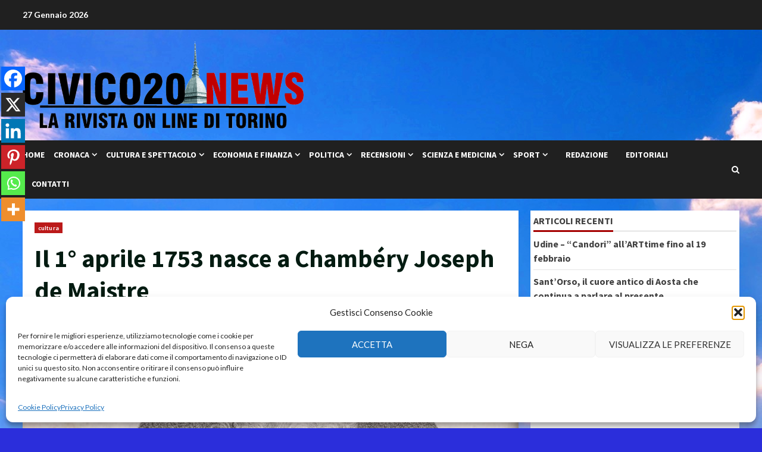

--- FILE ---
content_type: text/html; charset=UTF-8
request_url: https://civico20-news.it/cultura/il-1-aprile-1753-nasce-a-chambery-joseph-de-maistre/01/04/2024/
body_size: 34660
content:
<!doctype html>
<html lang="it-IT" prefix="og: https://ogp.me/ns#">
<head>
    <meta charset="UTF-8">
    <meta name="viewport" content="width=device-width, initial-scale=1">
    <link rel="profile" href="http://gmpg.org/xfn/11">

    	<script type="text/javascript">function theChampLoadEvent(e){var t=window.onload;if(typeof window.onload!="function"){window.onload=e}else{window.onload=function(){t();e()}}}</script>
		<script data-service="twitter" data-category="marketing" type="text/plain">var theChampDefaultLang = 'it_IT', theChampCloseIconPath = 'https://civico20-news.it/wp-content/plugins/super-socializer/images/close.png';</script>
		<script>var theChampSiteUrl = 'https://civico20-news.it', theChampVerified = 0, theChampEmailPopup = 0, heateorSsMoreSharePopupSearchText = 'Search';</script>
			<script type="text/plain" data-service="general" data-category="marketing"> var theChampFBKey = '', theChampFBLang = 'it_IT', theChampFbLikeMycred = 0, theChampSsga = 0, theChampCommentNotification = 0, theChampHeateorFcmRecentComments = 0, theChampFbIosLogin = 0; </script>
						<script type="text/javascript">var theChampFBCommentUrl = 'https://civico20-news.it/cultura/il-1-aprile-1753-nasce-a-chambery-joseph-de-maistre/01/04/2024/'; var theChampFBCommentColor = 'light'; var theChampFBCommentNumPosts = ''; var theChampFBCommentWidth = '100%'; var theChampFBCommentOrderby = 'social'; var theChampCommentingTabs = "wordpress,facebook,disqus", theChampGpCommentsUrl = 'https://civico20-news.it/cultura/il-1-aprile-1753-nasce-a-chambery-joseph-de-maistre/01/04/2024/', theChampDisqusShortname = '', theChampScEnabledTabs = 'wordpress,fb', theChampScLabel = 'Lascia un commento', theChampScTabLabels = {"wordpress":"Commenti wordpress (0)","fb":"Commenti Facebook","disqus":"Commenti Disqus"}, theChampGpCommentsWidth = 0, theChampCommentingId = 'respond'</script>
						<script type="text/plain" data-service="twitter" data-category="marketing"> var theChampSharingAjaxUrl = 'https://civico20-news.it/wp-admin/admin-ajax.php', heateorSsFbMessengerAPI = 'https://www.facebook.com/dialog/send?app_id=595489497242932&display=popup&link=%encoded_post_url%&redirect_uri=%encoded_post_url%',heateorSsWhatsappShareAPI = 'web', heateorSsUrlCountFetched = [], heateorSsSharesText = 'Shares', heateorSsShareText = 'Share', theChampPluginIconPath = 'https://civico20-news.it/wp-content/plugins/super-socializer/images/logo.png', theChampSaveSharesLocally = 0, theChampHorizontalSharingCountEnable = 1, theChampVerticalSharingCountEnable = 0, theChampSharingOffset = -10, theChampCounterOffset = -10, theChampMobileStickySharingEnabled = 1, heateorSsCopyLinkMessage = "Link copied.";
		var heateorSsHorSharingShortUrl = "https://civico20-news.it/cultura/il-1-aprile-1753-nasce-a-chambery-joseph-de-maistre/01/04/2024/";var heateorSsVerticalSharingShortUrl = "https://civico20-news.it/cultura/il-1-aprile-1753-nasce-a-chambery-joseph-de-maistre/01/04/2024/";		</script>
			<style type="text/css">
						.the_champ_button_instagram span.the_champ_svg,a.the_champ_instagram span.the_champ_svg{background:radial-gradient(circle at 30% 107%,#fdf497 0,#fdf497 5%,#fd5949 45%,#d6249f 60%,#285aeb 90%)}
					.the_champ_horizontal_sharing .the_champ_svg,.heateor_ss_standard_follow_icons_container .the_champ_svg{
					color: #fff;
				border-width: 0px;
		border-style: solid;
		border-color: transparent;
	}
		.the_champ_horizontal_sharing .theChampTCBackground{
		color:#666;
	}
		.the_champ_horizontal_sharing span.the_champ_svg:hover,.heateor_ss_standard_follow_icons_container span.the_champ_svg:hover{
				border-color: transparent;
	}
		.the_champ_vertical_sharing span.the_champ_svg,.heateor_ss_floating_follow_icons_container span.the_champ_svg{
					color: #fff;
				border-width: 0px;
		border-style: solid;
		border-color: transparent;
	}
		.the_champ_vertical_sharing .theChampTCBackground{
		color:#666;
	}
		.the_champ_vertical_sharing span.the_champ_svg:hover,.heateor_ss_floating_follow_icons_container span.the_champ_svg:hover{
						border-color: transparent;
		}
	@media screen and (max-width:783px){.the_champ_vertical_sharing{display:none!important}}div.heateor_ss_mobile_footer{display:none;}@media screen and (max-width:783px){div.the_champ_bottom_sharing div.the_champ_sharing_ul .theChampTCBackground{width:100%!important;background-color:white}div.the_champ_bottom_sharing{width:100%!important;left:0!important;}div.the_champ_bottom_sharing a{width:16.666666666667% !important;margin:0!important;padding:0!important;}div.the_champ_bottom_sharing .the_champ_svg{width:100%!important;}div.the_champ_bottom_sharing div.theChampTotalShareCount{font-size:.7em!important;line-height:28px!important}div.the_champ_bottom_sharing div.theChampTotalShareText{font-size:.5em!important;line-height:0px!important}div.heateor_ss_mobile_footer{display:block;height:40px;}.the_champ_bottom_sharing{padding:0!important;display:block!important;width: auto!important;bottom:-2px!important;top: auto!important;}.the_champ_bottom_sharing .the_champ_square_count{line-height: inherit;}.the_champ_bottom_sharing .theChampSharingArrow{display:none;}.the_champ_bottom_sharing .theChampTCBackground{margin-right: 1.1em !important}}</style>
	
<!-- Ottimizzazione per i motori di ricerca di Rank Math - https://rankmath.com/ -->
<title>Il 1° aprile 1753 nasce a Chambéry Joseph de Maistre - Civico20</title>
<meta name="description" content="Torino gli ha dedicato una via “a metà”, a Mirafiori Sud. Via Fratelli de Maistre, infatti, è stata intitolata a Joseph de Maistre, di cui ci occupiamo oggi,"/>
<meta name="robots" content="index, follow, max-snippet:-1, max-video-preview:-1, max-image-preview:large"/>
<link rel="canonical" href="https://civico20-news.it/cultura/il-1-aprile-1753-nasce-a-chambery-joseph-de-maistre/01/04/2024/" />
<meta property="og:locale" content="it_IT" />
<meta property="og:type" content="article" />
<meta property="og:title" content="Il 1° aprile 1753 nasce a Chambéry Joseph de Maistre - Civico20" />
<meta property="og:description" content="Torino gli ha dedicato una via “a metà”, a Mirafiori Sud. Via Fratelli de Maistre, infatti, è stata intitolata a Joseph de Maistre, di cui ci occupiamo oggi," />
<meta property="og:url" content="https://civico20-news.it/cultura/il-1-aprile-1753-nasce-a-chambery-joseph-de-maistre/01/04/2024/" />
<meta property="og:site_name" content="Civico 20 News" />
<meta property="article:section" content="cultura" />
<meta property="og:updated_time" content="2026-01-11T18:46:00+01:00" />
<meta property="og:image" content="https://civico20-news.it/wp-content/uploads/2024/04/Diapositiva1-6.jpeg" />
<meta property="og:image:secure_url" content="https://civico20-news.it/wp-content/uploads/2024/04/Diapositiva1-6.jpeg" />
<meta property="og:image:width" content="1280" />
<meta property="og:image:height" content="960" />
<meta property="og:image:alt" content="Il 1° aprile 1753 nasce a Chambéry Joseph de Maistre" />
<meta property="og:image:type" content="image/jpeg" />
<meta property="article:published_time" content="2024-04-01T11:30:00+02:00" />
<meta property="article:modified_time" content="2026-01-11T18:46:00+01:00" />
<meta name="twitter:card" content="summary_large_image" />
<meta name="twitter:title" content="Il 1° aprile 1753 nasce a Chambéry Joseph de Maistre - Civico20" />
<meta name="twitter:description" content="Torino gli ha dedicato una via “a metà”, a Mirafiori Sud. Via Fratelli de Maistre, infatti, è stata intitolata a Joseph de Maistre, di cui ci occupiamo oggi," />
<meta name="twitter:image" content="https://civico20-news.it/wp-content/uploads/2024/04/Diapositiva1-6.jpeg" />
<meta name="twitter:label1" content="Scritto da" />
<meta name="twitter:data1" content="Ezio MARINONI" />
<meta name="twitter:label2" content="Tempo di lettura" />
<meta name="twitter:data2" content="4 minuti" />
<script type="application/ld+json" class="rank-math-schema">{"@context":"https://schema.org","@graph":[{"@type":["NewsMediaOrganization","Organization"],"@id":"https://civico20-news.it/#organization","name":"Civico 20 News","url":"https://civico20-news.it","logo":{"@type":"ImageObject","@id":"https://civico20-news.it/#logo","url":"https://civico20-news.it/wp-content/uploads/2023/12/civico20_logo.png","contentUrl":"https://civico20-news.it/wp-content/uploads/2023/12/civico20_logo.png","caption":"Civico 20 News","inLanguage":"it-IT","width":"800","height":"248"}},{"@type":"WebSite","@id":"https://civico20-news.it/#website","url":"https://civico20-news.it","name":"Civico 20 News","alternateName":"La rivista on-line di Torino","publisher":{"@id":"https://civico20-news.it/#organization"},"inLanguage":"it-IT"},{"@type":"ImageObject","@id":"https://civico20-news.it/wp-content/uploads/2024/04/Diapositiva1-6.jpeg","url":"https://civico20-news.it/wp-content/uploads/2024/04/Diapositiva1-6.jpeg","width":"1280","height":"960","inLanguage":"it-IT"},{"@type":"WebPage","@id":"https://civico20-news.it/cultura/il-1-aprile-1753-nasce-a-chambery-joseph-de-maistre/01/04/2024/#webpage","url":"https://civico20-news.it/cultura/il-1-aprile-1753-nasce-a-chambery-joseph-de-maistre/01/04/2024/","name":"Il 1\u00b0 aprile 1753 nasce a Chamb\u00e9ry Joseph de Maistre - Civico20","datePublished":"2024-04-01T11:30:00+02:00","dateModified":"2026-01-11T18:46:00+01:00","isPartOf":{"@id":"https://civico20-news.it/#website"},"primaryImageOfPage":{"@id":"https://civico20-news.it/wp-content/uploads/2024/04/Diapositiva1-6.jpeg"},"inLanguage":"it-IT"},{"@type":"Person","@id":"https://civico20-news.it/author/ezio-marinoni/","name":"Ezio MARINONI","url":"https://civico20-news.it/author/ezio-marinoni/","image":{"@type":"ImageObject","@id":"https://secure.gravatar.com/avatar/3d3476c1633c39ac2f21dd073735c465da706b0f019a31d73e8dbc39e4fefd0a?s=96&amp;d=mm&amp;r=g","url":"https://secure.gravatar.com/avatar/3d3476c1633c39ac2f21dd073735c465da706b0f019a31d73e8dbc39e4fefd0a?s=96&amp;d=mm&amp;r=g","caption":"Ezio MARINONI","inLanguage":"it-IT"},"worksFor":{"@id":"https://civico20-news.it/#organization"}},{"@type":"NewsArticle","headline":"Il 1\u00b0 aprile 1753 nasce a Chamb\u00e9ry Joseph de Maistre - Civico20","datePublished":"2024-04-01T11:30:00+02:00","dateModified":"2026-01-11T18:46:00+01:00","articleSection":"cultura","author":{"@id":"https://civico20-news.it/author/ezio-marinoni/","name":"Ezio MARINONI"},"publisher":{"@id":"https://civico20-news.it/#organization"},"description":"Torino gli ha dedicato una via \u201ca met\u00e0\u201d, a Mirafiori Sud. Via Fratelli de Maistre, infatti, \u00e8 stata intitolata a Joseph de Maistre, di cui ci occupiamo oggi,","name":"Il 1\u00b0 aprile 1753 nasce a Chamb\u00e9ry Joseph de Maistre - Civico20","@id":"https://civico20-news.it/cultura/il-1-aprile-1753-nasce-a-chambery-joseph-de-maistre/01/04/2024/#richSnippet","isPartOf":{"@id":"https://civico20-news.it/cultura/il-1-aprile-1753-nasce-a-chambery-joseph-de-maistre/01/04/2024/#webpage"},"image":{"@id":"https://civico20-news.it/wp-content/uploads/2024/04/Diapositiva1-6.jpeg"},"inLanguage":"it-IT","mainEntityOfPage":{"@id":"https://civico20-news.it/cultura/il-1-aprile-1753-nasce-a-chambery-joseph-de-maistre/01/04/2024/#webpage"}}]}</script>
<!-- /Rank Math WordPress SEO plugin -->

<link rel='dns-prefetch' href='//fonts.googleapis.com' />
<link rel="alternate" type="application/rss+xml" title="Civico20 &raquo; Feed" href="https://civico20-news.it/feed/" />
<link rel="alternate" type="application/rss+xml" title="Civico20 &raquo; Feed dei commenti" href="https://civico20-news.it/comments/feed/" />
<link rel="alternate" type="application/rss+xml" title="Civico20 &raquo; Il 1° aprile 1753 nasce a Chambéry Joseph de Maistre Feed dei commenti" href="https://civico20-news.it/cultura/il-1-aprile-1753-nasce-a-chambery-joseph-de-maistre/01/04/2024/feed/" />
<link rel="alternate" title="oEmbed (JSON)" type="application/json+oembed" href="https://civico20-news.it/wp-json/oembed/1.0/embed?url=https%3A%2F%2Fcivico20-news.it%2Fcultura%2Fil-1-aprile-1753-nasce-a-chambery-joseph-de-maistre%2F01%2F04%2F2024%2F" />
<link rel="alternate" title="oEmbed (XML)" type="text/xml+oembed" href="https://civico20-news.it/wp-json/oembed/1.0/embed?url=https%3A%2F%2Fcivico20-news.it%2Fcultura%2Fil-1-aprile-1753-nasce-a-chambery-joseph-de-maistre%2F01%2F04%2F2024%2F&#038;format=xml" />
<style id='wp-img-auto-sizes-contain-inline-css' type='text/css'>
img:is([sizes=auto i],[sizes^="auto," i]){contain-intrinsic-size:3000px 1500px}
/*# sourceURL=wp-img-auto-sizes-contain-inline-css */
</style>
<link rel='stylesheet' id='dashicons-css' href='https://civico20-news.it/wp-includes/css/dashicons.min.css?ver=6.9' type='text/css' media='all' />
<link rel='stylesheet' id='post-views-counter-frontend-css' href='https://civico20-news.it/wp-content/plugins/post-views-counter/css/frontend.css?ver=1.7.0' type='text/css' media='all' />
<style id='wp-emoji-styles-inline-css' type='text/css'>

	img.wp-smiley, img.emoji {
		display: inline !important;
		border: none !important;
		box-shadow: none !important;
		height: 1em !important;
		width: 1em !important;
		margin: 0 0.07em !important;
		vertical-align: -0.1em !important;
		background: none !important;
		padding: 0 !important;
	}
/*# sourceURL=wp-emoji-styles-inline-css */
</style>
<link rel='stylesheet' id='wp-block-library-css' href='https://civico20-news.it/wp-includes/css/dist/block-library/style.min.css?ver=6.9' type='text/css' media='all' />
<style id='wp-block-heading-inline-css' type='text/css'>
h1:where(.wp-block-heading).has-background,h2:where(.wp-block-heading).has-background,h3:where(.wp-block-heading).has-background,h4:where(.wp-block-heading).has-background,h5:where(.wp-block-heading).has-background,h6:where(.wp-block-heading).has-background{padding:1.25em 2.375em}h1.has-text-align-left[style*=writing-mode]:where([style*=vertical-lr]),h1.has-text-align-right[style*=writing-mode]:where([style*=vertical-rl]),h2.has-text-align-left[style*=writing-mode]:where([style*=vertical-lr]),h2.has-text-align-right[style*=writing-mode]:where([style*=vertical-rl]),h3.has-text-align-left[style*=writing-mode]:where([style*=vertical-lr]),h3.has-text-align-right[style*=writing-mode]:where([style*=vertical-rl]),h4.has-text-align-left[style*=writing-mode]:where([style*=vertical-lr]),h4.has-text-align-right[style*=writing-mode]:where([style*=vertical-rl]),h5.has-text-align-left[style*=writing-mode]:where([style*=vertical-lr]),h5.has-text-align-right[style*=writing-mode]:where([style*=vertical-rl]),h6.has-text-align-left[style*=writing-mode]:where([style*=vertical-lr]),h6.has-text-align-right[style*=writing-mode]:where([style*=vertical-rl]){rotate:180deg}
/*# sourceURL=https://civico20-news.it/wp-includes/blocks/heading/style.min.css */
</style>
<style id='wp-block-latest-posts-inline-css' type='text/css'>
.wp-block-latest-posts{box-sizing:border-box}.wp-block-latest-posts.alignleft{margin-right:2em}.wp-block-latest-posts.alignright{margin-left:2em}.wp-block-latest-posts.wp-block-latest-posts__list{list-style:none}.wp-block-latest-posts.wp-block-latest-posts__list li{clear:both;overflow-wrap:break-word}.wp-block-latest-posts.is-grid{display:flex;flex-wrap:wrap}.wp-block-latest-posts.is-grid li{margin:0 1.25em 1.25em 0;width:100%}@media (min-width:600px){.wp-block-latest-posts.columns-2 li{width:calc(50% - .625em)}.wp-block-latest-posts.columns-2 li:nth-child(2n){margin-right:0}.wp-block-latest-posts.columns-3 li{width:calc(33.33333% - .83333em)}.wp-block-latest-posts.columns-3 li:nth-child(3n){margin-right:0}.wp-block-latest-posts.columns-4 li{width:calc(25% - .9375em)}.wp-block-latest-posts.columns-4 li:nth-child(4n){margin-right:0}.wp-block-latest-posts.columns-5 li{width:calc(20% - 1em)}.wp-block-latest-posts.columns-5 li:nth-child(5n){margin-right:0}.wp-block-latest-posts.columns-6 li{width:calc(16.66667% - 1.04167em)}.wp-block-latest-posts.columns-6 li:nth-child(6n){margin-right:0}}:root :where(.wp-block-latest-posts.is-grid){padding:0}:root :where(.wp-block-latest-posts.wp-block-latest-posts__list){padding-left:0}.wp-block-latest-posts__post-author,.wp-block-latest-posts__post-date{display:block;font-size:.8125em}.wp-block-latest-posts__post-excerpt,.wp-block-latest-posts__post-full-content{margin-bottom:1em;margin-top:.5em}.wp-block-latest-posts__featured-image a{display:inline-block}.wp-block-latest-posts__featured-image img{height:auto;max-width:100%;width:auto}.wp-block-latest-posts__featured-image.alignleft{float:left;margin-right:1em}.wp-block-latest-posts__featured-image.alignright{float:right;margin-left:1em}.wp-block-latest-posts__featured-image.aligncenter{margin-bottom:1em;text-align:center}
/*# sourceURL=https://civico20-news.it/wp-includes/blocks/latest-posts/style.min.css */
</style>
<style id='wp-block-group-inline-css' type='text/css'>
.wp-block-group{box-sizing:border-box}:where(.wp-block-group.wp-block-group-is-layout-constrained){position:relative}
/*# sourceURL=https://civico20-news.it/wp-includes/blocks/group/style.min.css */
</style>
<style id='wp-block-group-theme-inline-css' type='text/css'>
:where(.wp-block-group.has-background){padding:1.25em 2.375em}
/*# sourceURL=https://civico20-news.it/wp-includes/blocks/group/theme.min.css */
</style>
<style id='global-styles-inline-css' type='text/css'>
:root{--wp--preset--aspect-ratio--square: 1;--wp--preset--aspect-ratio--4-3: 4/3;--wp--preset--aspect-ratio--3-4: 3/4;--wp--preset--aspect-ratio--3-2: 3/2;--wp--preset--aspect-ratio--2-3: 2/3;--wp--preset--aspect-ratio--16-9: 16/9;--wp--preset--aspect-ratio--9-16: 9/16;--wp--preset--color--black: #000000;--wp--preset--color--cyan-bluish-gray: #abb8c3;--wp--preset--color--white: #ffffff;--wp--preset--color--pale-pink: #f78da7;--wp--preset--color--vivid-red: #cf2e2e;--wp--preset--color--luminous-vivid-orange: #ff6900;--wp--preset--color--luminous-vivid-amber: #fcb900;--wp--preset--color--light-green-cyan: #7bdcb5;--wp--preset--color--vivid-green-cyan: #00d084;--wp--preset--color--pale-cyan-blue: #8ed1fc;--wp--preset--color--vivid-cyan-blue: #0693e3;--wp--preset--color--vivid-purple: #9b51e0;--wp--preset--gradient--vivid-cyan-blue-to-vivid-purple: linear-gradient(135deg,rgb(6,147,227) 0%,rgb(155,81,224) 100%);--wp--preset--gradient--light-green-cyan-to-vivid-green-cyan: linear-gradient(135deg,rgb(122,220,180) 0%,rgb(0,208,130) 100%);--wp--preset--gradient--luminous-vivid-amber-to-luminous-vivid-orange: linear-gradient(135deg,rgb(252,185,0) 0%,rgb(255,105,0) 100%);--wp--preset--gradient--luminous-vivid-orange-to-vivid-red: linear-gradient(135deg,rgb(255,105,0) 0%,rgb(207,46,46) 100%);--wp--preset--gradient--very-light-gray-to-cyan-bluish-gray: linear-gradient(135deg,rgb(238,238,238) 0%,rgb(169,184,195) 100%);--wp--preset--gradient--cool-to-warm-spectrum: linear-gradient(135deg,rgb(74,234,220) 0%,rgb(151,120,209) 20%,rgb(207,42,186) 40%,rgb(238,44,130) 60%,rgb(251,105,98) 80%,rgb(254,248,76) 100%);--wp--preset--gradient--blush-light-purple: linear-gradient(135deg,rgb(255,206,236) 0%,rgb(152,150,240) 100%);--wp--preset--gradient--blush-bordeaux: linear-gradient(135deg,rgb(254,205,165) 0%,rgb(254,45,45) 50%,rgb(107,0,62) 100%);--wp--preset--gradient--luminous-dusk: linear-gradient(135deg,rgb(255,203,112) 0%,rgb(199,81,192) 50%,rgb(65,88,208) 100%);--wp--preset--gradient--pale-ocean: linear-gradient(135deg,rgb(255,245,203) 0%,rgb(182,227,212) 50%,rgb(51,167,181) 100%);--wp--preset--gradient--electric-grass: linear-gradient(135deg,rgb(202,248,128) 0%,rgb(113,206,126) 100%);--wp--preset--gradient--midnight: linear-gradient(135deg,rgb(2,3,129) 0%,rgb(40,116,252) 100%);--wp--preset--font-size--small: 13px;--wp--preset--font-size--medium: 20px;--wp--preset--font-size--large: 36px;--wp--preset--font-size--x-large: 42px;--wp--preset--spacing--20: 0.44rem;--wp--preset--spacing--30: 0.67rem;--wp--preset--spacing--40: 1rem;--wp--preset--spacing--50: 1.5rem;--wp--preset--spacing--60: 2.25rem;--wp--preset--spacing--70: 3.38rem;--wp--preset--spacing--80: 5.06rem;--wp--preset--shadow--natural: 6px 6px 9px rgba(0, 0, 0, 0.2);--wp--preset--shadow--deep: 12px 12px 50px rgba(0, 0, 0, 0.4);--wp--preset--shadow--sharp: 6px 6px 0px rgba(0, 0, 0, 0.2);--wp--preset--shadow--outlined: 6px 6px 0px -3px rgb(255, 255, 255), 6px 6px rgb(0, 0, 0);--wp--preset--shadow--crisp: 6px 6px 0px rgb(0, 0, 0);}:root :where(.is-layout-flow) > :first-child{margin-block-start: 0;}:root :where(.is-layout-flow) > :last-child{margin-block-end: 0;}:root :where(.is-layout-flow) > *{margin-block-start: 24px;margin-block-end: 0;}:root :where(.is-layout-constrained) > :first-child{margin-block-start: 0;}:root :where(.is-layout-constrained) > :last-child{margin-block-end: 0;}:root :where(.is-layout-constrained) > *{margin-block-start: 24px;margin-block-end: 0;}:root :where(.is-layout-flex){gap: 24px;}:root :where(.is-layout-grid){gap: 24px;}body .is-layout-flex{display: flex;}.is-layout-flex{flex-wrap: wrap;align-items: center;}.is-layout-flex > :is(*, div){margin: 0;}body .is-layout-grid{display: grid;}.is-layout-grid > :is(*, div){margin: 0;}.has-black-color{color: var(--wp--preset--color--black) !important;}.has-cyan-bluish-gray-color{color: var(--wp--preset--color--cyan-bluish-gray) !important;}.has-white-color{color: var(--wp--preset--color--white) !important;}.has-pale-pink-color{color: var(--wp--preset--color--pale-pink) !important;}.has-vivid-red-color{color: var(--wp--preset--color--vivid-red) !important;}.has-luminous-vivid-orange-color{color: var(--wp--preset--color--luminous-vivid-orange) !important;}.has-luminous-vivid-amber-color{color: var(--wp--preset--color--luminous-vivid-amber) !important;}.has-light-green-cyan-color{color: var(--wp--preset--color--light-green-cyan) !important;}.has-vivid-green-cyan-color{color: var(--wp--preset--color--vivid-green-cyan) !important;}.has-pale-cyan-blue-color{color: var(--wp--preset--color--pale-cyan-blue) !important;}.has-vivid-cyan-blue-color{color: var(--wp--preset--color--vivid-cyan-blue) !important;}.has-vivid-purple-color{color: var(--wp--preset--color--vivid-purple) !important;}.has-black-background-color{background-color: var(--wp--preset--color--black) !important;}.has-cyan-bluish-gray-background-color{background-color: var(--wp--preset--color--cyan-bluish-gray) !important;}.has-white-background-color{background-color: var(--wp--preset--color--white) !important;}.has-pale-pink-background-color{background-color: var(--wp--preset--color--pale-pink) !important;}.has-vivid-red-background-color{background-color: var(--wp--preset--color--vivid-red) !important;}.has-luminous-vivid-orange-background-color{background-color: var(--wp--preset--color--luminous-vivid-orange) !important;}.has-luminous-vivid-amber-background-color{background-color: var(--wp--preset--color--luminous-vivid-amber) !important;}.has-light-green-cyan-background-color{background-color: var(--wp--preset--color--light-green-cyan) !important;}.has-vivid-green-cyan-background-color{background-color: var(--wp--preset--color--vivid-green-cyan) !important;}.has-pale-cyan-blue-background-color{background-color: var(--wp--preset--color--pale-cyan-blue) !important;}.has-vivid-cyan-blue-background-color{background-color: var(--wp--preset--color--vivid-cyan-blue) !important;}.has-vivid-purple-background-color{background-color: var(--wp--preset--color--vivid-purple) !important;}.has-black-border-color{border-color: var(--wp--preset--color--black) !important;}.has-cyan-bluish-gray-border-color{border-color: var(--wp--preset--color--cyan-bluish-gray) !important;}.has-white-border-color{border-color: var(--wp--preset--color--white) !important;}.has-pale-pink-border-color{border-color: var(--wp--preset--color--pale-pink) !important;}.has-vivid-red-border-color{border-color: var(--wp--preset--color--vivid-red) !important;}.has-luminous-vivid-orange-border-color{border-color: var(--wp--preset--color--luminous-vivid-orange) !important;}.has-luminous-vivid-amber-border-color{border-color: var(--wp--preset--color--luminous-vivid-amber) !important;}.has-light-green-cyan-border-color{border-color: var(--wp--preset--color--light-green-cyan) !important;}.has-vivid-green-cyan-border-color{border-color: var(--wp--preset--color--vivid-green-cyan) !important;}.has-pale-cyan-blue-border-color{border-color: var(--wp--preset--color--pale-cyan-blue) !important;}.has-vivid-cyan-blue-border-color{border-color: var(--wp--preset--color--vivid-cyan-blue) !important;}.has-vivid-purple-border-color{border-color: var(--wp--preset--color--vivid-purple) !important;}.has-vivid-cyan-blue-to-vivid-purple-gradient-background{background: var(--wp--preset--gradient--vivid-cyan-blue-to-vivid-purple) !important;}.has-light-green-cyan-to-vivid-green-cyan-gradient-background{background: var(--wp--preset--gradient--light-green-cyan-to-vivid-green-cyan) !important;}.has-luminous-vivid-amber-to-luminous-vivid-orange-gradient-background{background: var(--wp--preset--gradient--luminous-vivid-amber-to-luminous-vivid-orange) !important;}.has-luminous-vivid-orange-to-vivid-red-gradient-background{background: var(--wp--preset--gradient--luminous-vivid-orange-to-vivid-red) !important;}.has-very-light-gray-to-cyan-bluish-gray-gradient-background{background: var(--wp--preset--gradient--very-light-gray-to-cyan-bluish-gray) !important;}.has-cool-to-warm-spectrum-gradient-background{background: var(--wp--preset--gradient--cool-to-warm-spectrum) !important;}.has-blush-light-purple-gradient-background{background: var(--wp--preset--gradient--blush-light-purple) !important;}.has-blush-bordeaux-gradient-background{background: var(--wp--preset--gradient--blush-bordeaux) !important;}.has-luminous-dusk-gradient-background{background: var(--wp--preset--gradient--luminous-dusk) !important;}.has-pale-ocean-gradient-background{background: var(--wp--preset--gradient--pale-ocean) !important;}.has-electric-grass-gradient-background{background: var(--wp--preset--gradient--electric-grass) !important;}.has-midnight-gradient-background{background: var(--wp--preset--gradient--midnight) !important;}.has-small-font-size{font-size: var(--wp--preset--font-size--small) !important;}.has-medium-font-size{font-size: var(--wp--preset--font-size--medium) !important;}.has-large-font-size{font-size: var(--wp--preset--font-size--large) !important;}.has-x-large-font-size{font-size: var(--wp--preset--font-size--x-large) !important;}
/*# sourceURL=global-styles-inline-css */
</style>

<style id='classic-theme-styles-inline-css' type='text/css'>
/*! This file is auto-generated */
.wp-block-button__link{color:#fff;background-color:#32373c;border-radius:9999px;box-shadow:none;text-decoration:none;padding:calc(.667em + 2px) calc(1.333em + 2px);font-size:1.125em}.wp-block-file__button{background:#32373c;color:#fff;text-decoration:none}
/*# sourceURL=/wp-includes/css/classic-themes.min.css */
</style>
<link rel='stylesheet' id='cmplz-general-css' href='https://civico20-news.it/wp-content/plugins/complianz-gdpr/assets/css/cookieblocker.min.css?ver=1766169600' type='text/css' media='all' />
<link rel='stylesheet' id='generalnews-google-fonts-css' href='https://fonts.googleapis.com/css?family=Roboto:100,300,400,500,700' type='text/css' media='all' />
<link rel='stylesheet' id='bootstrap-css' href='https://civico20-news.it/wp-content/themes/morenews/assets/bootstrap/css/bootstrap.min.css?ver=6.9' type='text/css' media='all' />
<link rel='stylesheet' id='morenews-style-css' href='https://civico20-news.it/wp-content/themes/morenews/style.css?ver=6.9' type='text/css' media='all' />
<style id='morenews-style-inline-css' type='text/css'>

                    body.aft-dark-mode #sidr,
        body.aft-dark-mode,
        body.aft-dark-mode.custom-background,
        body.aft-dark-mode #af-preloader {
            background-color: #ffffff;
            }
        
                    body.aft-default-mode #sidr,
            body.aft-default-mode #af-preloader,
            body.aft-default-mode {
            background-color: #2b2edb;
            }

        
                    .woocommerce span.onsale,
            .woocommerce #respond input#submit.disabled, 
            .woocommerce #respond input#submit:disabled, 
            .woocommerce #respond input#submit:disabled[disabled], 
            .woocommerce a.button.disabled, 
            .woocommerce a.button:disabled, 
            .woocommerce a.button:disabled[disabled], 
            .woocommerce button.button.disabled, 
            .woocommerce button.button:disabled, 
            .woocommerce button.button:disabled[disabled], 
            .woocommerce input.button.disabled, 
            .woocommerce input.button:disabled, 
            .woocommerce input.button:disabled[disabled],
            .woocommerce #respond input#submit, 
            .woocommerce a.button, 
            .woocommerce button.button, 
            .woocommerce input.button,
            .woocommerce #respond input#submit.alt, 
            .woocommerce a.button.alt, 
            .woocommerce button.button.alt, 
            .woocommerce input.button.alt,

            .widget-title-fill-and-border .wp-block-search__label,
            .widget-title-fill-and-border .wp-block-group__inner-container > h1.wp-block-heading,
            .widget-title-fill-and-border .wp-block-group__inner-container > h2.wp-block-heading,
            .widget-title-fill-and-border .wp-block-group__inner-container > h3.wp-block-heading,
            .widget-title-fill-and-border .wp-block-group__inner-container > h4.wp-block-heading,
            .widget-title-fill-and-border .wp-block-group__inner-container > h5.wp-block-heading,
            .widget-title-fill-and-border .wp-block-group__inner-container > h6.wp-block-heading,
            .widget-title-fill-and-no-border .wp-block-search__label,
            .widget-title-fill-and-no-border .wp-block-group__inner-container > h1.wp-block-heading,
            .widget-title-fill-and-no-border .wp-block-group__inner-container > h2.wp-block-heading,
            .widget-title-fill-and-no-border .wp-block-group__inner-container > h3.wp-block-heading,
            .widget-title-fill-and-no-border .wp-block-group__inner-container > h4.wp-block-heading,
            .widget-title-fill-and-no-border .wp-block-group__inner-container > h5.wp-block-heading,
            .widget-title-fill-and-no-border .wp-block-group__inner-container > h6.wp-block-heading,

            .widget-title-fill-and-border .wp_post_author_widget .widget-title .header-after,
            .widget-title-fill-and-border .widget-title .heading-line,
            .widget-title-fill-and-border .aft-posts-tabs-panel .nav-tabs>li>a.active,
            .widget-title-fill-and-border .aft-main-banner-wrapper .widget-title .heading-line ,
            .widget-title-fill-and-no-border .wp_post_author_widget .widget-title .header-after,
            .widget-title-fill-and-no-border .widget-title .heading-line,
            .widget-title-fill-and-no-border .aft-posts-tabs-panel .nav-tabs>li>a.active,
            .widget-title-fill-and-no-border .aft-main-banner-wrapper .widget-title .heading-line,
            a.sidr-class-sidr-button-close,
            body.widget-title-border-bottom .header-after1 .heading-line-before, 
            body.widget-title-border-bottom .widget-title .heading-line-before,

            .widget-title-border-center .wp-block-search__label::after,
            .widget-title-border-center .wp-block-group__inner-container > h1.wp-block-heading::after,
            .widget-title-border-center .wp-block-group__inner-container > h2.wp-block-heading::after,
            .widget-title-border-center .wp-block-group__inner-container > h3.wp-block-heading::after,
            .widget-title-border-center .wp-block-group__inner-container > h4.wp-block-heading::after,
            .widget-title-border-center .wp-block-group__inner-container > h5.wp-block-heading::after,
            .widget-title-border-center .wp-block-group__inner-container > h6.wp-block-heading::after,
            .widget-title-border-center .wp_post_author_widget .widget-title .heading-line-before,
            .widget-title-border-center .aft-posts-tabs-panel .nav-tabs>li>a.active::after,
            .widget-title-border-center .wp_post_author_widget .widget-title .header-after::after, 
            .widget-title-border-center .widget-title .heading-line-after,

            .widget-title-border-bottom .wp-block-search__label::after,
            .widget-title-border-bottom .wp-block-group__inner-container > h1.wp-block-heading::after,
            .widget-title-border-bottom .wp-block-group__inner-container > h2.wp-block-heading::after,
            .widget-title-border-bottom .wp-block-group__inner-container > h3.wp-block-heading::after,
            .widget-title-border-bottom .wp-block-group__inner-container > h4.wp-block-heading::after,
            .widget-title-border-bottom .wp-block-group__inner-container > h5.wp-block-heading::after,
            .widget-title-border-bottom .wp-block-group__inner-container > h6.wp-block-heading::after,
            .widget-title-border-bottom .heading-line::before, 
            .widget-title-border-bottom .wp-post-author-wrap .header-after::before,
            .widget-title-border-bottom .aft-posts-tabs-panel .nav-tabs>li>a.active span::after,

            body.aft-default-mode .reply a,
            body.aft-dark-mode .reply a,
            .aft-popular-taxonomies-lists span::before ,
            .woocommerce div.product .woocommerce-tabs ul.tabs li.active,
            #loader-wrapper div,
            span.heading-line::before,
            .wp-post-author-wrap .header-after::before,
            body.aft-default-mode.woocommerce span.onsale,
            body.aft-dark-mode input[type="button"],
            body.aft-dark-mode input[type="reset"],
            body.aft-dark-mode input[type="submit"],
            body.aft-dark-mode .inner-suscribe input[type=submit],
            body.aft-default-mode input[type="button"],
            body.aft-default-mode input[type="reset"],
            body.aft-default-mode input[type="submit"],
            body.aft-default-mode .inner-suscribe input[type=submit],
            .woocommerce-product-search button[type="submit"],
            input.search-submit,
            .wp-block-search__button,
            .af-youtube-slider .af-video-wrap .af-bg-play i,
            .af-youtube-video-list .entry-header-yt-video-wrapper .af-yt-video-play i,
            .af-post-format i,
            body .btn-style1 a:visited,
            body .btn-style1 a,
            body .morenews-pagination .nav-links .page-numbers.current,
            body #scroll-up,
            body article.sticky .read-single:before,
            .aft-readmore-wrapper a.aft-readmore:hover,
            body.aft-dark-mode .aft-readmore-wrapper a.aft-readmore:hover, 
            footer.site-footer .aft-readmore-wrapper a.aft-readmore:hover,
            .aft-readmore-wrapper a.aft-readmore:hover,
            body .trending-posts-vertical .trending-no{
            background-color: #a50000;
            }

            .grid-design-texts-over-image .aft-readmore-wrapper a.aft-readmore:hover, 
            .aft-readmore-wrapper a.aft-readmore:hover,
            body.aft-dark-mode .aft-readmore-wrapper a.aft-readmore:hover, 
            body.aft-default-mode .aft-readmore-wrapper a.aft-readmore:hover, 

            body.single .entry-header .aft-post-excerpt-and-meta .post-excerpt,
            body.aft-dark-mode.single span.tags-links a:hover,
            .morenews-pagination .nav-links .page-numbers.current,
            .aft-readmore-wrapper a.aft-readmore:hover,
            p.awpa-more-posts a:hover{
            border-color: #a50000;
            }
            .wp-post-author-meta .wp-post-author-meta-more-posts a.awpa-more-posts:hover{
                border-color: #a50000;
            }
            body:not(.rtl) .aft-popular-taxonomies-lists span::after {
                border-left-color: #a50000;
            }
            body.rtl .aft-popular-taxonomies-lists span::after {
                border-right-color: #a50000;
            }
            .widget-title-fill-and-no-border .wp-block-search__label::after,
            .widget-title-fill-and-no-border .wp-block-group__inner-container > h1.wp-block-heading::after,
            .widget-title-fill-and-no-border .wp-block-group__inner-container > h2.wp-block-heading::after,
            .widget-title-fill-and-no-border .wp-block-group__inner-container > h3.wp-block-heading::after,
            .widget-title-fill-and-no-border .wp-block-group__inner-container > h4.wp-block-heading::after,
            .widget-title-fill-and-no-border .wp-block-group__inner-container > h5.wp-block-heading::after,
            .widget-title-fill-and-no-border .wp-block-group__inner-container > h6.wp-block-heading::after,
            .widget-title-fill-and-no-border .aft-posts-tabs-panel .nav-tabs>li a.active::after,
            .widget-title-fill-and-no-border .morenews-widget .widget-title::before,
            .widget-title-fill-and-no-border .morenews-customizer .widget-title::before{
                border-top-color: #a50000;

            }
            #scroll-up::after,
            .aft-dark-mode #loader,
            .aft-default-mode #loader {
                border-bottom-color: #a50000;
            }
            footer.site-footer .wp-calendar-nav a:hover,
            footer.site-footer .wp-block-latest-comments__comment-meta a:hover,
            .aft-dark-mode .tagcloud a:hover, 
            .aft-dark-mode .widget ul.menu >li a:hover, 
            .aft-dark-mode .widget > ul > li a:hover,
            .banner-exclusive-posts-wrapper a:hover,
            .list-style .read-title h4 a:hover,
            .grid-design-default .read-title h4 a:hover,
            body.aft-dark-mode .banner-exclusive-posts-wrapper a:hover,
            body.aft-dark-mode .banner-exclusive-posts-wrapper a:visited:hover,
            body.aft-default-mode .banner-exclusive-posts-wrapper a:hover,
            body.aft-default-mode .banner-exclusive-posts-wrapper a:visited:hover,
            body.wp-post-author-meta .awpa-display-name a:hover,
            .widget_text a ,
            .post-description a:not(.aft-readmore), .post-description a:not(.aft-readmore):visited,

            .wp_post_author_widget .wp-post-author-meta .awpa-display-name a:hover, 
            .wp-post-author-meta .wp-post-author-meta-more-posts a.awpa-more-posts:hover,
            body.aft-default-mode .af-breadcrumbs a:hover,
            body.aft-dark-mode .af-breadcrumbs a:hover,
            body .wp-block-latest-comments li.wp-block-latest-comments__comment a:hover,

            body .site-footer .color-pad .read-title h4 a:hover,
            body.aft-default-mode .site-footer .tagcloud a:hover,
            body.aft-dark-mode .site-footer .tagcloud a:hover,
            body.aft-default-mode .site-footer .wp-block-tag-cloud a:hover,
            body.aft-dark-mode .site-footer .wp-block-tag-cloud a:hover,

            body.aft-dark-mode #secondary .morenews-widget ul[class*="wp-block-"] a:hover,
            body.aft-dark-mode #secondary .morenews-widget ol[class*="wp-block-"] a:hover,
            body.aft-dark-mode a.post-edit-link:hover,
            body.aft-default-mode #secondary .morenews-widget ul[class*="wp-block-"] a:hover,
            body.aft-default-mode #secondary .morenews-widget ol[class*="wp-block-"] a:hover,
            body.aft-default-mode a.post-edit-link:hover,
            body.aft-default-mode #secondary .widget > ul > li a:hover,

            body.aft-default-mode footer.comment-meta a:hover,
            body.aft-dark-mode footer.comment-meta a:hover,
            body.aft-default-mode .comment-form a:hover,
            body.aft-dark-mode .comment-form a:hover,
            body.aft-dark-mode .entry-content > .wp-block-tag-cloud a:not(.has-text-color):hover,
            body.aft-default-mode .entry-content > .wp-block-tag-cloud a:not(.has-text-color):hover,
            body.aft-dark-mode .entry-content .wp-block-archives-list.wp-block-archives a:not(.has-text-color):hover,
            body.aft-default-mode .entry-content .wp-block-archives-list.wp-block-archives a:not(.has-text-color):hover,
            body.aft-dark-mode .entry-content .wp-block-latest-posts a:not(.has-text-color):hover, 
            body.aft-dark-mode .entry-content .wp-block-categories-list.wp-block-categories a:not(.has-text-color):hover,
            body.aft-default-mode .entry-content .wp-block-latest-posts a:not(.has-text-color):hover, 
            body.aft-default-mode .entry-content .wp-block-categories-list.wp-block-categories a:not(.has-text-color):hover,

            .aft-default-mode .wp-block-archives-list.wp-block-archives a:not(.has-text-color):hover,
            .aft-default-mode .wp-block-latest-posts a:not(.has-text-color):hover, 
            .aft-default-mode .wp-block-categories-list.wp-block-categories a:not(.has-text-color):hover,
            .aft-default-mode .wp-block-latest-comments li.wp-block-latest-comments__comment a:hover,
            .aft-dark-mode .wp-block-archives-list.wp-block-archives a:not(.has-text-color):hover,
            .aft-dark-mode .wp-block-latest-posts a:not(.has-text-color):hover, 
            .aft-dark-mode .wp-block-categories-list.wp-block-categories a:not(.has-text-color):hover,
            .aft-dark-mode .wp-block-latest-comments li.wp-block-latest-comments__comment a:hover,

            body.aft-default-mode .site-footer .wp-block-latest-comments li.wp-block-latest-comments__comment a:hover,
            body.aft-dark-mode .site-footer .wp-block-latest-comments li.wp-block-latest-comments__comment a:hover,
            .aft-default-mode .site-footer .wp-block-archives-list.wp-block-archives a:not(.has-text-color):hover,
            .aft-default-mode .site-footer .wp-block-latest-posts a:not(.has-text-color):hover, 
            .aft-default-mode .site-footer .wp-block-categories-list.wp-block-categories a:not(.has-text-color):hover,
            .aft-dark-mode .site-footer .wp-block-archives-list.wp-block-archives a:not(.has-text-color):hover,
            .aft-dark-mode .site-footer .wp-block-latest-posts a:not(.has-text-color):hover, 
            .aft-dark-mode .site-footer .wp-block-categories-list.wp-block-categories a:not(.has-text-color):hover,

            body.aft-dark-mode .morenews-pagination .nav-links a.page-numbers:hover,
            body.aft-default-mode .morenews-pagination .nav-links a.page-numbers:hover,
            body .site-footer .secondary-footer a:hover,
            body.aft-default-mode .aft-popular-taxonomies-lists ul li a:hover ,
            body.aft-dark-mode .aft-popular-taxonomies-lists ul li a:hover,
            body.aft-dark-mode .wp-calendar-nav a,
            body .entry-content > [class*="wp-block-"] a:not(.has-text-color),
            body .entry-content > ul a,
            body .entry-content > ol a,
            body .entry-content > p a ,
            body.aft-default-mode p.logged-in-as a,
            body.aft-dark-mode p.logged-in-as a,
            body.aft-dark-mode .woocommerce-loop-product__title:hover,
            body.aft-default-mode .woocommerce-loop-product__title:hover,
            a:hover,
            p a:not([class]),
            .morenews-widget.widget_text a,
            body.aft-default-mode .wp-block-latest-comments li.wp-block-latest-comments__comment a:hover,
            body.aft-dark-mode .wp-block-latest-comments li.wp-block-latest-comments__comment a:hover,
            .entry-content .wp-block-latest-comments a:not(.has-text-color):hover,
            body.aft-default-mode .entry-content h1:not(.awpa-display-name) a,
            body.aft-default-mode .entry-content h2:not(.awpa-display-name) a,
            body.aft-default-mode .entry-content h3:not(.awpa-display-name) a,
            body.aft-default-mode .entry-content h4:not(.awpa-display-name) a,
            body.aft-default-mode .entry-content h5:not(.awpa-display-name) a,
            body.aft-default-mode .entry-content h6:not(.awpa-display-name) a,
            body.aft-dark-mode .entry-content h1:not(.awpa-display-name) a,
            body.aft-dark-mode .entry-content h2:not(.awpa-display-name) a,
            body.aft-dark-mode .entry-content h3:not(.awpa-display-name) a,
            body.aft-dark-mode .entry-content h4:not(.awpa-display-name) a,
            body.aft-dark-mode .entry-content h5:not(.awpa-display-name) a,
            body.aft-dark-mode .entry-content h6:not(.awpa-display-name) a,
            body.aft-default-mode .comment-content a,
            body.aft-dark-mode .comment-content a,
            body.aft-default-mode .post-excerpt a,
            body.aft-dark-mode .post-excerpt a,
            body .site-footer a:hover,
            body .site-footer a:visited:hover,
            body.aft-default-mode .wp-block-tag-cloud a:hover,
            body.aft-default-mode .tagcloud a:hover,
            body.aft-default-mode.single span.tags-links a:hover,
            body.aft-default-mode p.awpa-more-posts a:hover,
            body.aft-default-mode p.awpa-website a:hover ,
            body.aft-default-mode .wp-post-author-meta h4 a:hover,
            body.aft-default-mode .widget ul.menu >li a:hover,
            body.aft-default-mode .widget > ul > li a:hover,
            body.aft-default-mode .nav-links a:hover,
            body.aft-default-mode ul.trail-items li a:hover,
            body.aft-dark-mode .wp-block-tag-cloud a:hover,
            body.aft-dark-mode .tagcloud a:hover,
            body.aft-dark-mode.single span.tags-links a:hover,
            body.aft-dark-mode p.awpa-more-posts a:hover,
            body.aft-dark-mode p.awpa-website a:hover ,
            body.aft-dark-mode .widget ul.menu >li a:hover,
            body.aft-dark-mode .nav-links a:hover,
            body.aft-dark-mode ul.trail-items li a:hover{
            color:#a50000;
            }

            @media only screen and (min-width: 992px){
                body.aft-default-mode .morenews-header .main-navigation .menu-desktop > ul > li:hover > a:before,
                body.aft-default-mode .morenews-header .main-navigation .menu-desktop > ul > li.current-menu-item > a:before {
                background-color: #a50000;
                }
            }
        
                    .woocommerce-product-search button[type="submit"], input.search-submit{
                background-color: #a50000;
            }
            .wp-calendar-nav a,
            #wp-calendar tbody td a,
            body.aft-dark-mode #wp-calendar tbody td#today,
            body.aft-default-mode #wp-calendar tbody td#today,
            body .entry-content > [class*="wp-block-"] a:not(.has-text-color),
            body .entry-content > ul a, body .entry-content > ul a:visited,
            body .entry-content > ol a, body .entry-content > ol a:visited,
            body .entry-content > p a, body .entry-content > p a:visited
            {
            color: #a50000;
            }
            .woocommerce-product-search button[type="submit"], input.search-submit,
            body.single span.tags-links a:hover,
            body .entry-content > [class*="wp-block-"] a:not(.has-text-color),
            body .entry-content > ul a, body .entry-content > ul a:visited,
            body .entry-content > ol a, body .entry-content > ol a:visited,
            body .entry-content > p a, body .entry-content > p a:visited{
            border-color: #a50000;
            }

            @media only screen and (min-width: 993px){
                .main-navigation .menu-desktop > li.current-menu-item::after, 
                .main-navigation .menu-desktop > ul > li.current-menu-item::after, 
                .main-navigation .menu-desktop > li::after, .main-navigation .menu-desktop > ul > li::after{
                    background-color: #a50000;
                }
            }
               


                    .site-title {
            font-family: Source Sans Pro;
            }
        
                    body,
            button,
            input,
            select,
            optgroup,
            .cat-links li a,
            .min-read,
            .af-social-contacts .social-widget-menu .screen-reader-text,
            textarea {
            font-family: Lato;
            }
        
                    .navigation.post-navigation .nav-links a,
            div.custom-menu-link > a,
            .exclusive-posts .exclusive-now span,
            .aft-popular-taxonomies-lists span,
            .exclusive-posts a,
            .aft-posts-tabs-panel .nav-tabs>li>a,
            .widget-title-border-bottom .aft-posts-tabs-panel .nav-tabs>li>a,
            .nav-tabs>li,
            .widget ul ul li, 
            .widget ul.menu >li ,
            .widget > ul > li,
            .wp-block-search__label,
            .wp-block-latest-posts.wp-block-latest-posts__list li,
            .wp-block-latest-comments li.wp-block-latest-comments__comment,
            .wp-block-group__inner-container ul li,
            .main-navigation ul li a,
            h1, h2, h3, h4, h5, h6 {
            font-family: Source Sans Pro;
            }
        
        .elementor-page .elementor-section.elementor-section-full_width > .elementor-container,
        .elementor-page .elementor-section.elementor-section-boxed > .elementor-container,
        .elementor-default .elementor-section.elementor-section-full_width > .elementor-container,
        .elementor-default .elementor-section.elementor-section-boxed > .elementor-container{
            max-width: 1204px;
        }

        .container-wrapper .elementor {
            max-width: 100%;
        }
        .full-width-content .elementor-section-stretched,
        .align-content-left .elementor-section-stretched,
        .align-content-right .elementor-section-stretched {
            max-width: 100%;
            left: 0 !important;
        }

/*# sourceURL=morenews-style-inline-css */
</style>
<link rel='stylesheet' id='generalnews-css' href='https://civico20-news.it/wp-content/themes/general-news/style.css?ver=1.0.2' type='text/css' media='all' />
<link rel='stylesheet' id='aft-icons-css' href='https://civico20-news.it/wp-content/themes/morenews/assets/icons/style.css?ver=6.9' type='text/css' media='all' />
<link rel='stylesheet' id='slick-css-css' href='https://civico20-news.it/wp-content/themes/morenews/assets/slick/css/slick.min.css?ver=6.9' type='text/css' media='all' />
<link rel='stylesheet' id='sidr-css' href='https://civico20-news.it/wp-content/themes/morenews/assets/sidr/css/jquery.sidr.dark.css?ver=6.9' type='text/css' media='all' />
<link rel='stylesheet' id='magnific-popup-css' href='https://civico20-news.it/wp-content/themes/morenews/assets/magnific-popup/magnific-popup.css?ver=6.9' type='text/css' media='all' />
<link rel='stylesheet' id='morenews-google-fonts-css' href='https://fonts.googleapis.com/css?family=Source%20Sans%20Pro:400,400i,700,700i|Lato:400,300,400italic,900,700|Source%20Sans%20Pro:400,400i,700,700i&#038;subset=latin,latin-ext' type='text/css' media='all' />
<link rel='stylesheet' id='the_champ_frontend_css-css' href='https://civico20-news.it/wp-content/plugins/super-socializer/css/front.css?ver=7.13.65' type='text/css' media='all' />
<script type="text/javascript" src="https://civico20-news.it/wp-includes/js/jquery/jquery.min.js?ver=3.7.1" id="jquery-core-js"></script>
<script type="text/javascript" src="https://civico20-news.it/wp-includes/js/jquery/jquery-migrate.min.js?ver=3.4.1" id="jquery-migrate-js"></script>
<link rel="https://api.w.org/" href="https://civico20-news.it/wp-json/" /><link rel="alternate" title="JSON" type="application/json" href="https://civico20-news.it/wp-json/wp/v2/posts/6874" /><link rel="EditURI" type="application/rsd+xml" title="RSD" href="https://civico20-news.it/xmlrpc.php?rsd" />
<meta name="generator" content="WordPress 6.9" />
<link rel='shortlink' href='https://civico20-news.it/?p=6874' />
			<style>.cmplz-hidden {
					display: none !important;
				}</style><link rel="pingback" href="https://civico20-news.it/xmlrpc.php"><meta name="generator" content="Elementor 3.23.4; features: e_optimized_css_loading, e_font_icon_svg, additional_custom_breakpoints, e_lazyload; settings: css_print_method-external, google_font-enabled, font_display-swap">
			<style>
				.e-con.e-parent:nth-of-type(n+4):not(.e-lazyloaded):not(.e-no-lazyload),
				.e-con.e-parent:nth-of-type(n+4):not(.e-lazyloaded):not(.e-no-lazyload) * {
					background-image: none !important;
				}
				@media screen and (max-height: 1024px) {
					.e-con.e-parent:nth-of-type(n+3):not(.e-lazyloaded):not(.e-no-lazyload),
					.e-con.e-parent:nth-of-type(n+3):not(.e-lazyloaded):not(.e-no-lazyload) * {
						background-image: none !important;
					}
				}
				@media screen and (max-height: 640px) {
					.e-con.e-parent:nth-of-type(n+2):not(.e-lazyloaded):not(.e-no-lazyload),
					.e-con.e-parent:nth-of-type(n+2):not(.e-lazyloaded):not(.e-no-lazyload) * {
						background-image: none !important;
					}
				}
			</style>
			        <style type="text/css">
                        .site-title,
            .site-description {
                position: absolute;
                clip: rect(1px, 1px, 1px, 1px);
                display: none;
            }

            

        </style>
        <style type="text/css" id="custom-background-css">
body.custom-background { background-color: #2b2edb; background-image: url("https://civico20-news.it/wp-content/uploads/2024/02/AdobeStock_372327903-1.jpeg"); background-position: left top; background-size: auto; background-repeat: repeat; background-attachment: fixed; }
</style>
	<link rel="icon" href="https://civico20-news.it/wp-content/uploads/2024/02/C20_favicon-150x150.jpg" sizes="32x32" />
<link rel="icon" href="https://civico20-news.it/wp-content/uploads/2024/02/C20_favicon.jpg" sizes="192x192" />
<link rel="apple-touch-icon" href="https://civico20-news.it/wp-content/uploads/2024/02/C20_favicon.jpg" />
<meta name="msapplication-TileImage" content="https://civico20-news.it/wp-content/uploads/2024/02/C20_favicon.jpg" />
		<style type="text/css" id="wp-custom-css">
			.morenews-widget {
    margin-bottom: 20px;
    padding: 5px;
    position: relative;
}

.main-navigation .menu-desktop > li.menu-item-has-children > a, .main-navigation .menu-desktop > ul > li.menu-item-has-children > a {
    padding-right: 28px;
	
    padding-left: 0px;
}
.site-info {
    display: none;
}

.entry-content.read-details {
    font-size: 16px; font-family: "Verdana"; text-align:;
}
.wid a {color:#ffffff!important;}
a {
  word-break: break-word;
}
		</style>
		<link rel='stylesheet' id='elementor-frontend-css' href='https://civico20-news.it/wp-content/plugins/elementor/assets/css/frontend-lite.min.css?ver=3.23.4' type='text/css' media='all' />
<link rel='stylesheet' id='elementor-post-146-css' href='https://civico20-news.it/wp-content/uploads/elementor/css/post-146.css?ver=1767134339' type='text/css' media='all' />
<link rel='stylesheet' id='swiper-css' href='https://civico20-news.it/wp-content/plugins/elementor/assets/lib/swiper/v8/css/swiper.min.css?ver=8.4.5' type='text/css' media='all' />
<link rel='stylesheet' id='elementor-post-36-css' href='https://civico20-news.it/wp-content/uploads/elementor/css/post-36.css?ver=1725375165' type='text/css' media='all' />
<link rel='stylesheet' id='elementor-pro-css' href='https://civico20-news.it/wp-content/plugins/elementor-pro/assets/css/frontend-lite.min.css?ver=3.23.2' type='text/css' media='all' />
<link rel='stylesheet' id='elementor-global-css' href='https://civico20-news.it/wp-content/uploads/elementor/css/global.css?ver=1725375165' type='text/css' media='all' />
<link rel='stylesheet' id='google-fonts-1-css' href='https://fonts.googleapis.com/css?family=Roboto%3A100%2C100italic%2C200%2C200italic%2C300%2C300italic%2C400%2C400italic%2C500%2C500italic%2C600%2C600italic%2C700%2C700italic%2C800%2C800italic%2C900%2C900italic%7CRoboto+Slab%3A100%2C100italic%2C200%2C200italic%2C300%2C300italic%2C400%2C400italic%2C500%2C500italic%2C600%2C600italic%2C700%2C700italic%2C800%2C800italic%2C900%2C900italic&#038;display=swap&#038;ver=6.9' type='text/css' media='all' />
</head>

<body data-cmplz=1 class="wp-singular post-template-default single single-post postid-6874 single-format-standard custom-background wp-custom-logo wp-embed-responsive wp-theme-morenews wp-child-theme-general-news aft-default-mode aft-header-layout-side header-image-default widget-title-border-bottom default-content-layout single-content-mode-default single-post-title-boxed align-content-left af-wide-layout elementor-default elementor-kit-36">


<div id="page" class="site af-whole-wrapper">
    <a class="skip-link screen-reader-text" href="#content">Skip to content</a>

    
        <header id="masthead" class="header-layout-side morenews-header">
            <div class="top-header">
    <div class="container-wrapper">
        <div class="top-bar-flex">
            <div class="top-bar-left col-2">
                <div class="date-bar-left">
                                <span class="topbar-date">
        27 Gennaio 2026    </span>
                        </div>
            </div>
            <div class="top-bar-right col-2">
                <div class="aft-small-social-menu">
                                                </div>
            </div>
        </div>
    </div>
</div>
<div class="af-middle-header "
     data-background="">
    <div class="container-wrapper">
        <div class="af-middle-container">
            <div class="logo">
                        <div class="site-branding ">
            <a href="https://civico20-news.it/" class="custom-logo-link" rel="home"><img fetchpriority="high" width="800" height="248" src="https://civico20-news.it/wp-content/uploads/2023/12/civico20_logo.png" class="custom-logo" alt="Civico20" decoding="async" srcset="https://civico20-news.it/wp-content/uploads/2023/12/civico20_logo.png 800w, https://civico20-news.it/wp-content/uploads/2023/12/civico20_logo-300x93.png 300w, https://civico20-news.it/wp-content/uploads/2023/12/civico20_logo-768x238.png 768w" sizes="(max-width: 800px) 100vw, 800px" /></a>                <p class="site-title font-family-1">
                    <a href="https://civico20-news.it/" class="site-title-anchor"
                       rel="home">Civico20</a>
                </p>
            
                            <p class="site-description">La Rivista Online di Torino</p>
                    </div>

                </div>
                                <div class="header-promotion">
                                    <div class="banner-promotions-wrapper">
                                    <div class="promotion-section">
                        <a href="" >
                                                    </a>
                    </div>
                                

            </div>
            <!-- Trending line END -->
                                </div>
                        </div>
    </div>
</div>
<div id="main-navigation-bar" class="af-bottom-header">
    <div class="container-wrapper">
        <div class="bottom-bar-flex">
            <div class="offcanvas-navigaiton">
                                <div class="af-bottom-head-nav">
                            <div class="navigation-container">
            <nav class="main-navigation clearfix">

                                        <span class="toggle-menu" aria-controls="primary-menu" aria-expanded="false">
                                        <a href="javascript:void(0)" class="aft-void-menu">
                                            <span class="screen-reader-text">
                                            Primary Menu                                        </span>
                                        <i class="ham"></i>
                                        </a>
                                    </span>


                <div class="menu main-menu menu-desktop show-menu-border"><ul id="primary-menu" class="menu"><li id="menu-item-2013" class="menu-item menu-item-type-custom menu-item-object-custom menu-item-home menu-item-2013"><a href="https://civico20-news.it/">Home</a></li>
<li id="menu-item-295" class="menu-item menu-item-type-taxonomy menu-item-object-category menu-item-has-children menu-item-295"><a href="https://civico20-news.it/category/cronaca/">Cronaca</a>
<ul class="sub-menu">
	<li id="menu-item-297" class="menu-item menu-item-type-taxonomy menu-item-object-category menu-item-297"><a href="https://civico20-news.it/category/cronaca/nazionale/">Nazionale</a></li>
	<li id="menu-item-299" class="menu-item menu-item-type-taxonomy menu-item-object-category menu-item-299"><a href="https://civico20-news.it/category/cronaca/voci-e-cose-dal-piemonte/">Voci e cose dal Piemonte</a></li>
	<li id="menu-item-296" class="menu-item menu-item-type-taxonomy menu-item-object-category menu-item-296"><a href="https://civico20-news.it/category/cronaca/internazionale/">Internazionale</a></li>
	<li id="menu-item-298" class="menu-item menu-item-type-taxonomy menu-item-object-category menu-item-298"><a href="https://civico20-news.it/category/cronaca/torino/">Torino</a></li>
</ul>
</li>
<li id="menu-item-286" class="menu-item menu-item-type-taxonomy menu-item-object-category menu-item-has-children menu-item-286"><a href="https://civico20-news.it/category/cultura-e-spettacolo/">Cultura e Spettacolo</a>
<ul class="sub-menu">
	<li id="menu-item-288" class="menu-item menu-item-type-taxonomy menu-item-object-category menu-item-288"><a href="https://civico20-news.it/category/cultura-e-spettacolo/arte/">Arte</a></li>
	<li id="menu-item-289" class="menu-item menu-item-type-taxonomy menu-item-object-category menu-item-289"><a href="https://civico20-news.it/category/cultura-e-spettacolo/interviste/">Interviste</a></li>
	<li id="menu-item-287" class="menu-item menu-item-type-taxonomy menu-item-object-category menu-item-287"><a href="https://civico20-news.it/category/cultura-e-spettacolo/appuntamenti/">Appuntamenti</a></li>
	<li id="menu-item-294" class="menu-item menu-item-type-taxonomy menu-item-object-category menu-item-294"><a href="https://civico20-news.it/category/cultura-e-spettacolo/terza-pagina/">Terza Pagina</a></li>
	<li id="menu-item-293" class="menu-item menu-item-type-taxonomy menu-item-object-category menu-item-293"><a href="https://civico20-news.it/category/cultura-e-spettacolo/recensioni/">Recensioni</a></li>
	<li id="menu-item-292" class="menu-item menu-item-type-taxonomy menu-item-object-category menu-item-292"><a href="https://civico20-news.it/category/cultura-e-spettacolo/poesia/">Poesia</a></li>
	<li id="menu-item-290" class="menu-item menu-item-type-taxonomy menu-item-object-category menu-item-290"><a href="https://civico20-news.it/category/cultura-e-spettacolo/luomo-i-misteri-lignoto/">L&#8217;uomo, i Misteri, l&#8217;Ignoto</a></li>
	<li id="menu-item-291" class="menu-item menu-item-type-taxonomy menu-item-object-category menu-item-291"><a href="https://civico20-news.it/category/cultura-e-spettacolo/musica/">Musica</a></li>
</ul>
</li>
<li id="menu-item-300" class="menu-item menu-item-type-taxonomy menu-item-object-category menu-item-has-children menu-item-300"><a href="https://civico20-news.it/category/economia-e-finanza/">Economia e Finanza</a>
<ul class="sub-menu">
	<li id="menu-item-301" class="menu-item menu-item-type-taxonomy menu-item-object-category menu-item-301"><a href="https://civico20-news.it/category/economia-e-finanza/internazionale-economia-e-finanza/">Internazionale</a></li>
	<li id="menu-item-302" class="menu-item menu-item-type-taxonomy menu-item-object-category menu-item-302"><a href="https://civico20-news.it/category/economia-e-finanza/nazionale-economia-e-finanza/">Nazionale</a></li>
</ul>
</li>
<li id="menu-item-303" class="menu-item menu-item-type-taxonomy menu-item-object-category menu-item-has-children menu-item-303"><a href="https://civico20-news.it/category/politica/">Politica</a>
<ul class="sub-menu">
	<li id="menu-item-308" class="menu-item menu-item-type-taxonomy menu-item-object-category menu-item-308"><a href="https://civico20-news.it/category/politica/torino-politica/">Torino</a></li>
	<li id="menu-item-307" class="menu-item menu-item-type-taxonomy menu-item-object-category menu-item-307"><a href="https://civico20-news.it/category/politica/nazionale-politica/">Nazionale</a></li>
	<li id="menu-item-306" class="menu-item menu-item-type-taxonomy menu-item-object-category menu-item-306"><a href="https://civico20-news.it/category/politica/internazionale-politica/">Internazionale</a></li>
	<li id="menu-item-305" class="menu-item menu-item-type-taxonomy menu-item-object-category menu-item-305"><a href="https://civico20-news.it/category/politica/geopolitica/">Geopolitica</a></li>
	<li id="menu-item-304" class="menu-item menu-item-type-taxonomy menu-item-object-category menu-item-304"><a href="https://civico20-news.it/category/politica/elezioni/">Elezioni</a></li>
</ul>
</li>
<li id="menu-item-309" class="menu-item menu-item-type-taxonomy menu-item-object-category menu-item-has-children menu-item-309"><a href="https://civico20-news.it/category/recensioni-2/">Recensioni</a>
<ul class="sub-menu">
	<li id="menu-item-311" class="menu-item menu-item-type-taxonomy menu-item-object-category menu-item-311"><a href="https://civico20-news.it/category/recensioni-2/cinema/">Cinema</a></li>
	<li id="menu-item-310" class="menu-item menu-item-type-taxonomy menu-item-object-category menu-item-310"><a href="https://civico20-news.it/category/recensioni-2/arte-recensioni-2/">Arte</a></li>
	<li id="menu-item-313" class="menu-item menu-item-type-taxonomy menu-item-object-category menu-item-313"><a href="https://civico20-news.it/category/recensioni-2/svago/">Svago</a></li>
	<li id="menu-item-312" class="menu-item menu-item-type-taxonomy menu-item-object-category menu-item-312"><a href="https://civico20-news.it/category/recensioni-2/libri/">Libri</a></li>
</ul>
</li>
<li id="menu-item-314" class="menu-item menu-item-type-taxonomy menu-item-object-category menu-item-has-children menu-item-314"><a href="https://civico20-news.it/category/scienza-e-medicina/">Scienza e Medicina</a>
<ul class="sub-menu">
	<li id="menu-item-316" class="menu-item menu-item-type-taxonomy menu-item-object-category menu-item-316"><a href="https://civico20-news.it/category/scienza-e-medicina/scienze-naturali/">Scienze Naturali</a></li>
	<li id="menu-item-315" class="menu-item menu-item-type-taxonomy menu-item-object-category menu-item-315"><a href="https://civico20-news.it/category/scienza-e-medicina/medicina-e-salute/">Medicina e salute</a></li>
</ul>
</li>
<li id="menu-item-317" class="menu-item menu-item-type-taxonomy menu-item-object-category menu-item-has-children menu-item-317"><a href="https://civico20-news.it/category/sport/">Sport</a>
<ul class="sub-menu">
	<li id="menu-item-321" class="menu-item menu-item-type-taxonomy menu-item-object-category menu-item-321"><a href="https://civico20-news.it/category/sport/toro/">Toro</a></li>
	<li id="menu-item-320" class="menu-item menu-item-type-taxonomy menu-item-object-category menu-item-320"><a href="https://civico20-news.it/category/sport/juventus/">Juventus</a></li>
	<li id="menu-item-319" class="menu-item menu-item-type-taxonomy menu-item-object-category menu-item-319"><a href="https://civico20-news.it/category/sport/biliardo/">Biliardo</a></li>
	<li id="menu-item-318" class="menu-item menu-item-type-taxonomy menu-item-object-category menu-item-318"><a href="https://civico20-news.it/category/sport/altro/">Altro</a></li>
</ul>
</li>
<li id="menu-item-322" class="menu-item menu-item-type-taxonomy menu-item-object-category menu-item-322"><a href="https://civico20-news.it/category/redazione/">Redazione</a></li>
<li id="menu-item-323" class="menu-item menu-item-type-taxonomy menu-item-object-category menu-item-323"><a href="https://civico20-news.it/category/editoriali/">Editoriali</a></li>
<li id="menu-item-32810" class="menu-item menu-item-type-custom menu-item-object-custom menu-item-32810"><a href="mailto:contatti@civico20news.it">Contatti</a></li>
</ul></div>            </nav>
        </div>


                    </div>
            </div>
            <div class="search-watch">
                        <div class="af-search-wrap">
            <div class="search-overlay">
                <a href="#" title="Search" class="search-icon">
                    <i class="fa fa-search"></i>
                </a>
                <div class="af-search-form">
                    <form role="search" method="get" class="search-form" action="https://civico20-news.it/">
				<label>
					<span class="screen-reader-text">Ricerca per:</span>
					<input type="search" class="search-field" placeholder="Cerca &hellip;" value="" name="s" />
				</label>
				<input type="submit" class="search-submit" value="Cerca" />
			</form>                </div>
            </div>
        </div>

                    
                </div>
        </div>
    </div>
</div>
    
        </header>

        <!-- end slider-section -->
        
        <div id="content" class="container-wrapper">
            <div class="section-block-upper">
        <div id="primary" class="content-area">
            <main id="main" class="site-main">
                                    <article id="post-6874" class="af-single-article post-6874 post type-post status-publish format-standard has-post-thumbnail hentry category-cultura">

                        <div class="entry-content-wrap read-single social-after-title">

                                    <header class="entry-header pos-rel">
            <div class="read-details">
                <div class="entry-header-details af-cat-widget-carousel">
                    
                        <div class="figure-categories read-categories figure-categories-bg ">
                                                        <ul class="cat-links"><li class="meta-category">
                             <a class="morenews-categories category-color-1" href="https://civico20-news.it/category/cultura/">
                                 cultura
                             </a>
                        </li></ul>                        </div>
                                        <h1 class="entry-title">Il 1° aprile 1753 nasce a Chambéry Joseph de Maistre</h1>


                    <div class="aft-post-excerpt-and-meta color-pad">
                                                
                        <div class="entry-meta">

                            

            <span class="author-links">
                                <span class="item-metadata posts-author byline">
                                    <i class="far fa-user-circle"></i>
                                    <a href="https://civico20-news.it/author/ezio-marinoni/">
                    Ezio MARINONI                </a>
                   </span>
            

                            <span class="item-metadata posts-date">
                    <i class="far fa-clock" aria-hidden="true"></i>
                        1 Aprile 2024            </span>
            
            </span>
                                    <span class="min-read">4 min read</span>                                <div class="aft-comment-view-share">
            </div>
                                
                        </div>
                    </div>
                </div>
            </div>



        </header><!-- .entry-header -->




        <!-- end slider-section -->
                                    
                                                            <div class="read-img pos-rel">
                                                    <div class="post-thumbnail full-width-image">
                    <img width="1024" height="768" src="https://civico20-news.it/wp-content/uploads/2024/04/Diapositiva1-6-1024x768.jpeg" class="attachment-morenews-featured size-morenews-featured wp-post-image" alt="" decoding="async" srcset="https://civico20-news.it/wp-content/uploads/2024/04/Diapositiva1-6-1024x768.jpeg 1024w, https://civico20-news.it/wp-content/uploads/2024/04/Diapositiva1-6-300x225.jpeg 300w, https://civico20-news.it/wp-content/uploads/2024/04/Diapositiva1-6-768x576.jpeg 768w, https://civico20-news.it/wp-content/uploads/2024/04/Diapositiva1-6.jpeg 1280w" sizes="(max-width: 1024px) 100vw, 1024px" />                </div>
            
                                                                                            <span class="aft-image-caption">
                            <p>
                                Il conte Joseph de Maistre                            </p>
                        </span>
                                                                            </div>

                            
                            

    <div class="color-pad">
        <div class="entry-content read-details">
            <div style='clear:both'></div><div  class='the_champ_sharing_container the_champ_horizontal_sharing' data-super-socializer-href="https://civico20-news.it/cultura/il-1-aprile-1753-nasce-a-chambery-joseph-de-maistre/01/04/2024/"><div class='the_champ_sharing_title' style="font-weight:bold" >Condividi su</div><div class="the_champ_sharing_ul"><a aria-label="Facebook" class="the_champ_facebook" href="https://www.facebook.com/sharer/sharer.php?u=https%3A%2F%2Fcivico20-news.it%2Fcultura%2Fil-1-aprile-1753-nasce-a-chambery-joseph-de-maistre%2F01%2F04%2F2024%2F" title="Facebook" rel="nofollow noopener" target="_blank" style="font-size:24px!important;box-shadow:none;display:inline-block;vertical-align:middle"><span class="the_champ_svg" style="background-color:#0765FE;width:25px;height:25px;border-radius:999px;display:inline-block;opacity:1;float:left;font-size:24px;box-shadow:none;display:inline-block;font-size:16px;padding:0 4px;vertical-align:middle;background-repeat:repeat;overflow:hidden;padding:0;cursor:pointer;box-sizing:content-box"><svg style="display:block;border-radius:999px;" focusable="false" aria-hidden="true" xmlns="http://www.w3.org/2000/svg" width="100%" height="100%" viewBox="0 0 32 32"><path fill="#fff" d="M28 16c0-6.627-5.373-12-12-12S4 9.373 4 16c0 5.628 3.875 10.35 9.101 11.647v-7.98h-2.474V16H13.1v-1.58c0-4.085 1.849-5.978 5.859-5.978.76 0 2.072.15 2.608.298v3.325c-.283-.03-.775-.045-1.386-.045-1.967 0-2.728.745-2.728 2.683V16h3.92l-.673 3.667h-3.247v8.245C23.395 27.195 28 22.135 28 16Z"></path></svg></span></a><a aria-label="X" class="the_champ_button_x" href="https://twitter.com/intent/tweet?text=Il%201%C2%B0%20aprile%201753%20nasce%20a%20Chamb%C3%A9ry%20Joseph%20de%20Maistre&url=https%3A%2F%2Fcivico20-news.it%2Fcultura%2Fil-1-aprile-1753-nasce-a-chambery-joseph-de-maistre%2F01%2F04%2F2024%2F" title="X" rel="nofollow noopener" target="_blank" style="font-size:24px!important;box-shadow:none;display:inline-block;vertical-align:middle"><span class="the_champ_svg the_champ_s__default the_champ_s_x" style="background-color:#2a2a2a;width:25px;height:25px;border-radius:999px;display:inline-block;opacity:1;float:left;font-size:24px;box-shadow:none;display:inline-block;font-size:16px;padding:0 4px;vertical-align:middle;background-repeat:repeat;overflow:hidden;padding:0;cursor:pointer;box-sizing:content-box"><svg width="100%" height="100%" style="display:block;border-radius:999px;" focusable="false" aria-hidden="true" xmlns="http://www.w3.org/2000/svg" viewBox="0 0 32 32"><path fill="#fff" d="M21.751 7h3.067l-6.7 7.658L26 25.078h-6.172l-4.833-6.32-5.531 6.32h-3.07l7.167-8.19L6 7h6.328l4.37 5.777L21.75 7Zm-1.076 16.242h1.7L11.404 8.74H9.58l11.094 14.503Z"></path></svg></span></a><a aria-label="Linkedin" class="the_champ_button_linkedin" href="https://www.linkedin.com/sharing/share-offsite/?url=https%3A%2F%2Fcivico20-news.it%2Fcultura%2Fil-1-aprile-1753-nasce-a-chambery-joseph-de-maistre%2F01%2F04%2F2024%2F" title="Linkedin" rel="nofollow noopener" target="_blank" style="font-size:24px!important;box-shadow:none;display:inline-block;vertical-align:middle"><span class="the_champ_svg the_champ_s__default the_champ_s_linkedin" style="background-color:#0077b5;width:25px;height:25px;border-radius:999px;display:inline-block;opacity:1;float:left;font-size:24px;box-shadow:none;display:inline-block;font-size:16px;padding:0 4px;vertical-align:middle;background-repeat:repeat;overflow:hidden;padding:0;cursor:pointer;box-sizing:content-box"><svg style="display:block;border-radius:999px;" focusable="false" aria-hidden="true" xmlns="http://www.w3.org/2000/svg" width="100%" height="100%" viewBox="0 0 32 32"><path d="M6.227 12.61h4.19v13.48h-4.19V12.61zm2.095-6.7a2.43 2.43 0 0 1 0 4.86c-1.344 0-2.428-1.09-2.428-2.43s1.084-2.43 2.428-2.43m4.72 6.7h4.02v1.84h.058c.56-1.058 1.927-2.176 3.965-2.176 4.238 0 5.02 2.792 5.02 6.42v7.395h-4.183v-6.56c0-1.564-.03-3.574-2.178-3.574-2.18 0-2.514 1.7-2.514 3.46v6.668h-4.187V12.61z" fill="#fff"></path></svg></span></a><a aria-label="Pinterest" class="the_champ_button_pinterest" href="https://civico20-news.it/cultura/il-1-aprile-1753-nasce-a-chambery-joseph-de-maistre/01/04/2024/" onclick="event.preventDefault();javascript:void((function(){var e=document.createElement('script');e.setAttribute('type','text/javascript');e.setAttribute('charset','UTF-8');e.setAttribute('src','//assets.pinterest.com/js/pinmarklet.js?r='+Math.random()*99999999);document.body.appendChild(e)})());" title="Pinterest" rel="nofollow noopener" style="font-size:24px!important;box-shadow:none;display:inline-block;vertical-align:middle"><span class="the_champ_svg the_champ_s__default the_champ_s_pinterest" style="background-color:#cc2329;width:25px;height:25px;border-radius:999px;display:inline-block;opacity:1;float:left;font-size:24px;box-shadow:none;display:inline-block;font-size:16px;padding:0 4px;vertical-align:middle;background-repeat:repeat;overflow:hidden;padding:0;cursor:pointer;box-sizing:content-box"><svg style="display:block;border-radius:999px;" focusable="false" aria-hidden="true" xmlns="http://www.w3.org/2000/svg" width="100%" height="100%" viewBox="-2 -2 35 35"><path fill="#fff" d="M16.539 4.5c-6.277 0-9.442 4.5-9.442 8.253 0 2.272.86 4.293 2.705 5.046.303.125.574.005.662-.33.061-.231.205-.816.27-1.06.088-.331.053-.447-.191-.736-.532-.627-.873-1.439-.873-2.591 0-3.338 2.498-6.327 6.505-6.327 3.548 0 5.497 2.168 5.497 5.062 0 3.81-1.686 7.025-4.188 7.025-1.382 0-2.416-1.142-2.085-2.545.397-1.674 1.166-3.48 1.166-4.689 0-1.081-.581-1.983-1.782-1.983-1.413 0-2.548 1.462-2.548 3.419 0 1.247.421 2.091.421 2.091l-1.699 7.199c-.505 2.137-.076 4.755-.039 5.019.021.158.223.196.314.077.13-.17 1.813-2.247 2.384-4.324.162-.587.929-3.631.929-3.631.46.876 1.801 1.646 3.227 1.646 4.247 0 7.128-3.871 7.128-9.053.003-3.918-3.317-7.568-8.361-7.568z"/></svg></span></a><a aria-label="Whatsapp" class="the_champ_whatsapp" href="https://api.whatsapp.com/send?text=Il%201%C2%B0%20aprile%201753%20nasce%20a%20Chamb%C3%A9ry%20Joseph%20de%20Maistre https%3A%2F%2Fcivico20-news.it%2Fcultura%2Fil-1-aprile-1753-nasce-a-chambery-joseph-de-maistre%2F01%2F04%2F2024%2F" title="Whatsapp" rel="nofollow noopener" target="_blank" style="font-size:24px!important;box-shadow:none;display:inline-block;vertical-align:middle"><span class="the_champ_svg" style="background-color:#55eb4c;width:25px;height:25px;border-radius:999px;display:inline-block;opacity:1;float:left;font-size:24px;box-shadow:none;display:inline-block;font-size:16px;padding:0 4px;vertical-align:middle;background-repeat:repeat;overflow:hidden;padding:0;cursor:pointer;box-sizing:content-box"><svg style="display:block;border-radius:999px;" focusable="false" aria-hidden="true" xmlns="http://www.w3.org/2000/svg" width="100%" height="100%" viewBox="-6 -5 40 40"><path class="the_champ_svg_stroke the_champ_no_fill" stroke="#fff" stroke-width="2" fill="none" d="M 11.579798566743314 24.396926207859085 A 10 10 0 1 0 6.808479557110079 20.73576436351046"></path><path d="M 7 19 l -1 6 l 6 -1" class="the_champ_no_fill the_champ_svg_stroke" stroke="#fff" stroke-width="2" fill="none"></path><path d="M 10 10 q -1 8 8 11 c 5 -1 0 -6 -1 -3 q -4 -3 -5 -5 c 4 -2 -1 -5 -1 -4" fill="#fff"></path></svg></span></a><a class="the_champ_more" title="More" rel="nofollow noopener" style="font-size:24px!important;border:0;box-shadow:none;display:inline-block!important;font-size:16px;padding:0 4px;vertical-align: middle;display:inline;" href="https://civico20-news.it/cultura/il-1-aprile-1753-nasce-a-chambery-joseph-de-maistre/01/04/2024/" onclick="event.preventDefault()"><span class="the_champ_svg" style="background-color:#ee8e2d;width:25px;height:25px;border-radius:999px;display:inline-block!important;opacity:1;float:left;font-size:32px!important;box-shadow:none;display:inline-block;font-size:16px;padding:0 4px;vertical-align:middle;display:inline;background-repeat:repeat;overflow:hidden;padding:0;cursor:pointer;box-sizing:content-box;" onclick="theChampMoreSharingPopup(this, 'https://civico20-news.it/cultura/il-1-aprile-1753-nasce-a-chambery-joseph-de-maistre/01/04/2024/', 'Il%201%C2%B0%20aprile%201753%20nasce%20a%20Chamb%C3%A9ry%20Joseph%20de%20Maistre', '' )"><svg xmlns="http://www.w3.org/2000/svg" xmlns:xlink="http://www.w3.org/1999/xlink" viewBox="-.3 0 32 32" version="1.1" width="100%" height="100%" style="display:block;border-radius:999px;" xml:space="preserve"><g><path fill="#fff" d="M18 14V8h-4v6H8v4h6v6h4v-6h6v-4h-6z" fill-rule="evenodd"></path></g></svg></span></a><a style="font-size:24px!important;box-shadow:none;display:inline-block!important;font-size: 16px;padding: 0 4px;vertical-align:middle;display:inline;" class="theChampSharingRound"><div style="width:25px;height:25px;border-radius:999px;margin-left:9px !important;" title="Total Shares" class="theChampSharing theChampTCBackground"></div></a></div></div><div style='clear:both'></div><h1>Il suo corpo è sepolto nella chiesa torinese dei Santi Martiri</h1>
<p>&nbsp;</p>
<p>Torino gli ha dedicato una via “a metà”, a Mirafiori Sud. Via Fratelli de Maistre, infatti, è stata intitolata a Joseph de Maistre, di cui ci occupiamo oggi, e al fratello Xavier de Maistre (Chambéry, 1763 – San Pietroburgo, 1852). Quest’ultimo è autore, fra l’altro, del visionario <em>Viaggio attorno alla mia camera</em> e <em>Il lebbroso della città di Aosta</em>.</p>
<p>Di nobile famiglia savoiarda, Joseph de Maistre nella sua vita sarà un magistrato, pensatore, scrittore e diplomatico, critico fin dall’inizio verso la Rivoluzione francese e l&#8217;Illuminismo. De Maistre rintraccia le radici del razionalismo e dell’individualismo dei <em>philosophes</em> nel &#8216;libero esame&#8217; dei protestanti e interpreta il Terrore come il castigo che la Provvidenza ha inviato al popolo francese per il suo spirito ateo e fanatico (pensiero espresso all’interno delle <em>Considérations sur la France</em>, 1796). Egli sostiene che l’essere umano, debole e corrotto dal peccato originale, non può autogovernarsi: un ordine politico stabile è possibile soltanto se fondato sulle verità della religione.</p>
<p>Nel 1786 sposa la nobildonna Françoise &#8211; Marguerite de Morand, nel 1788 entra a far parte del Senato sabaudo.</p>
<p>Nel 1792, in seguito all&#8217;aggressione e all&#8217;invasione francese della Savoia, è costretto a fuggire in esilio, prima ad Aosta e poi in Svizzera, infine a Losanna, dove ha modo di conoscere Edward Gibbon, i Necker, Benjamin Constant e altri fuoriusciti francesi.</p>
<figure id="attachment_6882" aria-describedby="caption-attachment-6882" style="width: 1357px" class="wp-caption alignleft"><img decoding="async" class=" wp-image-6882" src="https://civico20-news.it/wp-content/uploads/2024/04/Diapositiva2-7-300x225.jpeg" alt="" width="1357" height="1018" srcset="https://civico20-news.it/wp-content/uploads/2024/04/Diapositiva2-7-300x225.jpeg 300w, https://civico20-news.it/wp-content/uploads/2024/04/Diapositiva2-7-1024x768.jpeg 1024w, https://civico20-news.it/wp-content/uploads/2024/04/Diapositiva2-7-768x576.jpeg 768w, https://civico20-news.it/wp-content/uploads/2024/04/Diapositiva2-7.jpeg 1280w" sizes="(max-width: 1357px) 100vw, 1357px" /><figcaption id="caption-attachment-6882" class="wp-caption-text">Due ritratti di Joseph de Maistre.</figcaption></figure>
<p>Quando anche la Svizzera è invasa dalle truppe francesi, de Maistre si trasferisce a Venezia, dibattendosi in serie difficoltà economiche. Tornato a Torino (1797), è costretto a lasciare di nuovo la città, ed è nominato (1799) reggente della cancelleria di Sardegna; a Cagliari entra in urto col Viceré Carlo Felice; come conseguenza, il Re Vittorio Emanuele I lo invia nel 1802, quale ministro plenipotenziario, in Russia, rappresentante di un piccolo regno nello Stato a quel tempo più esteso del mondo. E qui de Maistre diventa ben presto una delle più influenti e ammirate figure intellettuali, assiduo frequentatore dei salotti della nobiltà e dell&#8217;alta società pietroburghese. A testimonianza della sua fama, nel romanzo <em>Guerra e pace</em> di Lev Tolstoj la figura di Joseph de Maistre è raffigurata nel personaggio dell&#8217;abate italiano in esilio presente nel salotto della principessa Anna Pavlovna Scerer. Sembra un destino avverso, anche in Russia rimane isolato politicamente, senza istruzioni e con un povero appannaggio, incompreso dai superiori e dallo stesso Zar (uomo eccentrico e indeciso tra misticismo e politica, liberalismo e conservatorismo). Nel quadro oppressivo dell&#8217;invasione napoleonica, de Maistre svolge in seno alla corte zarista una rilevante attività politica, che porta lo zar Alessandro I a cancellare alcune riforme d&#8217;ispirazione illuministica, e a favorire l&#8217;azione apostolica della Compagnia di Gesù, andatasi man mano ricostituendo dopo il suo scioglimento del 1773.</p>
<p>De Maistre diventa socio della reale Accademia delle Scienze di Torino dal 31 marzo 1816.</p>
<figure id="attachment_6884" aria-describedby="caption-attachment-6884" style="width: 1355px" class="wp-caption alignleft"><img decoding="async" class=" wp-image-6884" src="https://civico20-news.it/wp-content/uploads/2024/04/Diapositiva3-5-300x225.jpeg" alt="" width="1355" height="1016" srcset="https://civico20-news.it/wp-content/uploads/2024/04/Diapositiva3-5-300x225.jpeg 300w, https://civico20-news.it/wp-content/uploads/2024/04/Diapositiva3-5-1024x768.jpeg 1024w, https://civico20-news.it/wp-content/uploads/2024/04/Diapositiva3-5-768x576.jpeg 768w, https://civico20-news.it/wp-content/uploads/2024/04/Diapositiva3-5.jpeg 1280w" sizes="(max-width: 1355px) 100vw, 1355px" /><figcaption id="caption-attachment-6884" class="wp-caption-text">Monumento ai fratelli de Maistre a Chambéry.</figcaption></figure>
<p>Sarà critico anche verso il Congresso di Vienna, a suo dire autore da un lato di un impossibile tentativo di ripristino integrale dell&#8217;Ancien Régime, ch’egli ritiene di sola facciata, dall&#8217;altro di compromessi politici con le forze rivoluzionarie.</p>
<p>La sua esistenza si conclude a Torino, dove rientra nel 1818. In questo periodo incontra la realtà dell'&#8221;Amicizia Cattolica&#8221;, associazione religiosa guidata dal Venerabile Pio Brunone Lanteri. Nel 1819, in pieno clima di Restaurazione, de Maistre pubblica l&#8217;altro suo capolavoro, <em>Del Papa</em> (<em>Du Pape</em>), con il desiderio irrealizzato di dedicare il libro a Papa Pio VII che aveva per lui grandissima stima. Quest’opera riscuote subito un notevole successo, tanto da avere cinquanta ristampe nel corso dell’Ottocento; è in essa presente il dogma dell&#8217;infallibilità papale, poi definito nel 1870 dal Concilio Vaticano I con la costituzione dogmatica “Pastor Aeternus”.</p>
<p>Joseph de Maistre si spegne il 26 febbraio 1821 a Torino, circondato dai parenti e da alcuni amici e conoscenti che condividevano il suo ideale politico e spirituale.</p>
<p>Qualche giorno prima della morte, in una lettera a Massimo d&#8217;Azeglio, egli compiange la sorte dell&#8217;Italia divisa e lamenta lo scarso patriottismo dei connazionali, con qualche dubbio sulla convenienza per il piccolo Regno di Sardegna di impegnarsi, come avverrà, in una grande impresa di unificazione. De Maistre scrive che «[occorreva] esaminare se il Piemonte può essere più fiorente e felice come grande provincia o come piccolo regno. [&#8230;] Io propendo per la seconda».</p>
<figure id="attachment_6886" aria-describedby="caption-attachment-6886" style="width: 1353px" class="wp-caption alignleft"><img loading="lazy" decoding="async" class=" wp-image-6886" src="https://civico20-news.it/wp-content/uploads/2024/04/Diapositiva4-5-300x225.jpeg" alt="" width="1353" height="1015" srcset="https://civico20-news.it/wp-content/uploads/2024/04/Diapositiva4-5-300x225.jpeg 300w, https://civico20-news.it/wp-content/uploads/2024/04/Diapositiva4-5-1024x768.jpeg 1024w, https://civico20-news.it/wp-content/uploads/2024/04/Diapositiva4-5-768x576.jpeg 768w, https://civico20-news.it/wp-content/uploads/2024/04/Diapositiva4-5.jpeg 1280w" sizes="(max-width: 1353px) 100vw, 1353px" /><figcaption id="caption-attachment-6886" class="wp-caption-text">Ritratto di Joseph de Maistre (a sin.) &#8211; La sua tomba nella Chiesa dei SS. Martiri a Torino.</figcaption></figure>
<p>Joseph de Maistre è un importante esponente del clima politico della Restaurazione post-napoleonica, italiana ed europea, facendo parte di quella corrente teocratica e montanistica che s&#8217;innesta nel grande moto del Romanticismo europeo, contribuendo ad esso con il concetto della storia (in opposizione all&#8217;Illuminismo), intesa come tradizione e conservazione dei supremi e trascendenti valori etico-religiosi.</p>
<p>Il poeta “maledetto” Charles Baudelaire è stato un suo grande ammiratore e discepolo.</p>
<p>La sua influenza si estende ad Auguste Comte e alla sua idea del catechismo positivista e di una Chiesa Positivista. Nel Novecento, Carl Schmitt ed Emil Cioran gli hanno tributo un senso di continuità. Guido Ceronetti ha scritto, in merito a <em>Le serate di Pietroburgo</em>: «Una definizione non illegittima [reazionario], vero, ma che non mi comprende. Reazionario perché nelle notti o veglie di Pietroburgo di De Maistre riconosco svariate affinità. Vade retro, prima di tutto, il Terrore della Rivoluzione francese».</p>
<p>Un destino amaro, per Joseph de Maistre: poco amato dai suoi affini, criticato da avversari e detrattori, oggi quasi dimenticato da tutti. Una vicenda che ricorda il prefetto savonese Chabrol de Volvic (dal 31 gennaio 1806 al 23 dicembre 1812 prefetto dell&#8217;amministrazione napoleonica nel dipartimento di Montenotte, diviso fra la Liguria di ponente e il basso Piemonte, con Savona capoluogo), ma questa è un’altra storia, ligure e piemontese, da raccontare.</p>
<p>&nbsp;</p>
<h6>© 2024 CIVICO20<span style="color: #ff0000">NEWS</span> – riproduzione riservata</h6>
<a href="https://civico20-news.it/generate-pdf/?post_id=6874" class="btn btn-primary">Scarica in PDF</a><div class="post-views content-post post-6874 entry-meta load-static">
				<span class="post-views-icon dashicons dashicons-chart-bar"></span> <span class="post-views-label">Post Views:</span> <span class="post-views-count">434</span>
			</div><div class='the_champ_sharing_container the_champ_vertical_sharing the_champ_hide_sharing the_champ_bottom_sharing' style='width:44px;left: -10px;top: 100px;-webkit-box-shadow:none;box-shadow:none;' data-super-socializer-href="https://civico20-news.it/cultura/il-1-aprile-1753-nasce-a-chambery-joseph-de-maistre/01/04/2024/"><div class="the_champ_sharing_ul"><a aria-label="Facebook" class="the_champ_facebook" href="https://www.facebook.com/sharer/sharer.php?u=https%3A%2F%2Fcivico20-news.it%2Fcultura%2Fil-1-aprile-1753-nasce-a-chambery-joseph-de-maistre%2F01%2F04%2F2024%2F" title="Facebook" rel="nofollow noopener" target="_blank" style="font-size:24px!important;box-shadow:none;display:inline-block;vertical-align:middle"><span class="the_champ_svg" style="background-color:#0765FE;width:40px;height:40px;margin:0;display:inline-block;opacity:1;float:left;font-size:24px;box-shadow:none;display:inline-block;font-size:16px;padding:0 4px;vertical-align:middle;background-repeat:repeat;overflow:hidden;padding:0;cursor:pointer;box-sizing:content-box"><svg style="display:block;" focusable="false" aria-hidden="true" xmlns="http://www.w3.org/2000/svg" width="100%" height="100%" viewBox="0 0 32 32"><path fill="#fff" d="M28 16c0-6.627-5.373-12-12-12S4 9.373 4 16c0 5.628 3.875 10.35 9.101 11.647v-7.98h-2.474V16H13.1v-1.58c0-4.085 1.849-5.978 5.859-5.978.76 0 2.072.15 2.608.298v3.325c-.283-.03-.775-.045-1.386-.045-1.967 0-2.728.745-2.728 2.683V16h3.92l-.673 3.667h-3.247v8.245C23.395 27.195 28 22.135 28 16Z"></path></svg></span></a><a aria-label="X" class="the_champ_button_x" href="https://twitter.com/intent/tweet?text=Il%201%C2%B0%20aprile%201753%20nasce%20a%20Chamb%C3%A9ry%20Joseph%20de%20Maistre&url=https%3A%2F%2Fcivico20-news.it%2Fcultura%2Fil-1-aprile-1753-nasce-a-chambery-joseph-de-maistre%2F01%2F04%2F2024%2F" title="X" rel="nofollow noopener" target="_blank" style="font-size:24px!important;box-shadow:none;display:inline-block;vertical-align:middle"><span class="the_champ_svg the_champ_s__default the_champ_s_x" style="background-color:#2a2a2a;width:40px;height:40px;margin:0;display:inline-block;opacity:1;float:left;font-size:24px;box-shadow:none;display:inline-block;font-size:16px;padding:0 4px;vertical-align:middle;background-repeat:repeat;overflow:hidden;padding:0;cursor:pointer;box-sizing:content-box"><svg width="100%" height="100%" style="display:block;" focusable="false" aria-hidden="true" xmlns="http://www.w3.org/2000/svg" viewBox="0 0 32 32"><path fill="#fff" d="M21.751 7h3.067l-6.7 7.658L26 25.078h-6.172l-4.833-6.32-5.531 6.32h-3.07l7.167-8.19L6 7h6.328l4.37 5.777L21.75 7Zm-1.076 16.242h1.7L11.404 8.74H9.58l11.094 14.503Z"></path></svg></span></a><a aria-label="Linkedin" class="the_champ_button_linkedin" href="https://www.linkedin.com/sharing/share-offsite/?url=https%3A%2F%2Fcivico20-news.it%2Fcultura%2Fil-1-aprile-1753-nasce-a-chambery-joseph-de-maistre%2F01%2F04%2F2024%2F" title="Linkedin" rel="nofollow noopener" target="_blank" style="font-size:24px!important;box-shadow:none;display:inline-block;vertical-align:middle"><span class="the_champ_svg the_champ_s__default the_champ_s_linkedin" style="background-color:#0077b5;width:40px;height:40px;margin:0;display:inline-block;opacity:1;float:left;font-size:24px;box-shadow:none;display:inline-block;font-size:16px;padding:0 4px;vertical-align:middle;background-repeat:repeat;overflow:hidden;padding:0;cursor:pointer;box-sizing:content-box"><svg style="display:block;" focusable="false" aria-hidden="true" xmlns="http://www.w3.org/2000/svg" width="100%" height="100%" viewBox="0 0 32 32"><path d="M6.227 12.61h4.19v13.48h-4.19V12.61zm2.095-6.7a2.43 2.43 0 0 1 0 4.86c-1.344 0-2.428-1.09-2.428-2.43s1.084-2.43 2.428-2.43m4.72 6.7h4.02v1.84h.058c.56-1.058 1.927-2.176 3.965-2.176 4.238 0 5.02 2.792 5.02 6.42v7.395h-4.183v-6.56c0-1.564-.03-3.574-2.178-3.574-2.18 0-2.514 1.7-2.514 3.46v6.668h-4.187V12.61z" fill="#fff"></path></svg></span></a><a aria-label="Pinterest" class="the_champ_button_pinterest" href="https://civico20-news.it/cultura/il-1-aprile-1753-nasce-a-chambery-joseph-de-maistre/01/04/2024/" onclick="event.preventDefault();javascript:void((function(){var e=document.createElement('script');e.setAttribute('type','text/javascript');e.setAttribute('charset','UTF-8');e.setAttribute('src','//assets.pinterest.com/js/pinmarklet.js?r='+Math.random()*99999999);document.body.appendChild(e)})());" title="Pinterest" rel="nofollow noopener" style="font-size:24px!important;box-shadow:none;display:inline-block;vertical-align:middle"><span class="the_champ_svg the_champ_s__default the_champ_s_pinterest" style="background-color:#cc2329;width:40px;height:40px;margin:0;display:inline-block;opacity:1;float:left;font-size:24px;box-shadow:none;display:inline-block;font-size:16px;padding:0 4px;vertical-align:middle;background-repeat:repeat;overflow:hidden;padding:0;cursor:pointer;box-sizing:content-box"><svg style="display:block;" focusable="false" aria-hidden="true" xmlns="http://www.w3.org/2000/svg" width="100%" height="100%" viewBox="-2 -2 35 35"><path fill="#fff" d="M16.539 4.5c-6.277 0-9.442 4.5-9.442 8.253 0 2.272.86 4.293 2.705 5.046.303.125.574.005.662-.33.061-.231.205-.816.27-1.06.088-.331.053-.447-.191-.736-.532-.627-.873-1.439-.873-2.591 0-3.338 2.498-6.327 6.505-6.327 3.548 0 5.497 2.168 5.497 5.062 0 3.81-1.686 7.025-4.188 7.025-1.382 0-2.416-1.142-2.085-2.545.397-1.674 1.166-3.48 1.166-4.689 0-1.081-.581-1.983-1.782-1.983-1.413 0-2.548 1.462-2.548 3.419 0 1.247.421 2.091.421 2.091l-1.699 7.199c-.505 2.137-.076 4.755-.039 5.019.021.158.223.196.314.077.13-.17 1.813-2.247 2.384-4.324.162-.587.929-3.631.929-3.631.46.876 1.801 1.646 3.227 1.646 4.247 0 7.128-3.871 7.128-9.053.003-3.918-3.317-7.568-8.361-7.568z"/></svg></span></a><a aria-label="Whatsapp" class="the_champ_whatsapp" href="https://api.whatsapp.com/send?text=Il%201%C2%B0%20aprile%201753%20nasce%20a%20Chamb%C3%A9ry%20Joseph%20de%20Maistre https%3A%2F%2Fcivico20-news.it%2Fcultura%2Fil-1-aprile-1753-nasce-a-chambery-joseph-de-maistre%2F01%2F04%2F2024%2F" title="Whatsapp" rel="nofollow noopener" target="_blank" style="font-size:24px!important;box-shadow:none;display:inline-block;vertical-align:middle"><span class="the_champ_svg" style="background-color:#55eb4c;width:40px;height:40px;margin:0;display:inline-block;opacity:1;float:left;font-size:24px;box-shadow:none;display:inline-block;font-size:16px;padding:0 4px;vertical-align:middle;background-repeat:repeat;overflow:hidden;padding:0;cursor:pointer;box-sizing:content-box"><svg style="display:block;" focusable="false" aria-hidden="true" xmlns="http://www.w3.org/2000/svg" width="100%" height="100%" viewBox="-6 -5 40 40"><path class="the_champ_svg_stroke the_champ_no_fill" stroke="#fff" stroke-width="2" fill="none" d="M 11.579798566743314 24.396926207859085 A 10 10 0 1 0 6.808479557110079 20.73576436351046"></path><path d="M 7 19 l -1 6 l 6 -1" class="the_champ_no_fill the_champ_svg_stroke" stroke="#fff" stroke-width="2" fill="none"></path><path d="M 10 10 q -1 8 8 11 c 5 -1 0 -6 -1 -3 q -4 -3 -5 -5 c 4 -2 -1 -5 -1 -4" fill="#fff"></path></svg></span></a><a class="the_champ_more" title="More" rel="nofollow noopener" style="font-size:24px!important;border:0;box-shadow:none;display:inline-block!important;font-size:16px;padding:0 4px;vertical-align: middle;display:inline;" href="https://civico20-news.it/cultura/il-1-aprile-1753-nasce-a-chambery-joseph-de-maistre/01/04/2024/" onclick="event.preventDefault()"><span class="the_champ_svg" style="background-color:#ee8e2d;width:40px;height:40px;margin:0;display:inline-block!important;opacity:1;float:left;font-size:32px!important;box-shadow:none;display:inline-block;font-size:16px;padding:0 4px;vertical-align:middle;display:inline;background-repeat:repeat;overflow:hidden;padding:0;cursor:pointer;box-sizing:content-box;" onclick="theChampMoreSharingPopup(this, 'https://civico20-news.it/cultura/il-1-aprile-1753-nasce-a-chambery-joseph-de-maistre/01/04/2024/', 'Il%201%C2%B0%20aprile%201753%20nasce%20a%20Chamb%C3%A9ry%20Joseph%20de%20Maistre', '' )"><svg xmlns="http://www.w3.org/2000/svg" xmlns:xlink="http://www.w3.org/1999/xlink" viewBox="-.3 0 32 32" version="1.1" width="100%" height="100%" style="display:block;" xml:space="preserve"><g><path fill="#fff" d="M18 14V8h-4v6H8v4h6v6h4v-6h6v-4h-6z" fill-rule="evenodd"></path></g></svg></span></a></div></div>                            <div class="post-item-metadata entry-meta">
                                    </div>
                        
	<nav class="navigation post-navigation" aria-label="Continue Reading">
		<h2 class="screen-reader-text">Continue Reading</h2>
		<div class="nav-links"><div class="nav-previous"><a href="https://civico20-news.it/cultura/alessandro-cravetto-per-gorizia-e-per-litalia-fino-alla-fine/01/04/2024/" rel="prev"><span class="em-post-navigation">Previous:</span> Alessandro Cravetto – Per Gorizia e per l’Italia fino alla fine</a></div><div class="nav-next"><a href="https://civico20-news.it/cultura/lultimo-ufficio-del-regime-la-villa-delle-orsoline/03/04/2024/" rel="next"><span class="em-post-navigation">Next:</span> L’ultimo ufficio del Regime – La Villa delle Orsoline</a></div></div>
	</nav>                    </div><!-- .entry-content -->
    </div>
                        </div>



                        
<div id="comments" class="comments-area">

		<div id="respond" class="comment-respond">
		<h3 id="reply-title" class="comment-reply-title">Lascia un commento <small><a rel="nofollow" id="cancel-comment-reply-link" href="/cultura/il-1-aprile-1753-nasce-a-chambery-joseph-de-maistre/01/04/2024/#respond" style="display:none;">Annulla risposta</a></small></h3><form action="https://civico20-news.it/wp-comments-post.php" method="post" id="commentform" class="comment-form"><p class="comment-notes"><span id="email-notes">Il tuo indirizzo email non sarà pubblicato.</span> <span class="required-field-message">I campi obbligatori sono contrassegnati <span class="required">*</span></span></p><p class="comment-form-comment"><label for="comment">Commento <span class="required">*</span></label> <textarea id="comment" name="comment" cols="45" rows="8" maxlength="65525" required></textarea></p><p class="comment-form-author"><label for="author">Nome <span class="required">*</span></label> <input id="author" name="author" type="text" value="" size="30" maxlength="245" autocomplete="name" required /></p>
<p class="comment-form-email"><label for="email">Email <span class="required">*</span></label> <input id="email" name="email" type="email" value="" size="30" maxlength="100" aria-describedby="email-notes" autocomplete="email" required /></p>
<p class="comment-form-url"><label for="url">Sito web</label> <input id="url" name="url" type="url" value="" size="30" maxlength="200" autocomplete="url" /></p>
<p class="comment-form-cookies-consent"><input id="wp-comment-cookies-consent" name="wp-comment-cookies-consent" type="checkbox" value="yes" /> <label for="wp-comment-cookies-consent">Salva il mio nome, email e sito web in questo browser per la prossima volta che commento.</label></p>
<p class="form-submit"><input name="submit" type="submit" id="submit" class="submit" value="Invia commento" /> <input type='hidden' name='comment_post_ID' value='6874' id='comment_post_ID' />
<input type='hidden' name='comment_parent' id='comment_parent' value='0' />
</p></form>	</div><!-- #respond -->
	
</div><!-- #comments -->



                        
<div class="promotionspace enable-promotionspace">
    <div class="af-reated-posts morenews-customizer">
                        
        <div class="af-title-subtitle-wrap">
            <h4 class="widget-title header-after1 ">
                <span class="heading-line-before"></span>
                <span class="heading-line">Articoli correlati</span>
                <span class="heading-line-after"></span>
            </h4>
        </div>
                            <div class="af-container-row clearfix">
                                <div class="col-3 float-l pad latest-posts-grid af-sec-post">
                        
        <div class="pos-rel read-single color-pad clearfix af-cat-widget-carousel grid-design-default">
                        <div class="read-img pos-rel read-bg-img">
                <a class="aft-post-image-link"
                   href="https://civico20-news.it/cultura/ciao-ti-presento-la-mia-fidanzata/26/01/2026/">Ciao, ti presento la mia fidanzata</a>
                <img width="300" height="237" src="https://civico20-news.it/wp-content/uploads/2026/01/young-couple-love-outdoor-300x237.jpg" class="attachment-medium size-medium wp-post-image" alt="" decoding="async" srcset="https://civico20-news.it/wp-content/uploads/2026/01/young-couple-love-outdoor-300x237.jpg 300w, https://civico20-news.it/wp-content/uploads/2026/01/young-couple-love-outdoor-1024x809.jpg 1024w, https://civico20-news.it/wp-content/uploads/2026/01/young-couple-love-outdoor-768x606.jpg 768w, https://civico20-news.it/wp-content/uploads/2026/01/young-couple-love-outdoor-1536x1213.jpg 1536w, https://civico20-news.it/wp-content/uploads/2026/01/young-couple-love-outdoor-2048x1617.jpg 2048w" sizes="(max-width: 300px) 100vw, 300px" />
                    <div class="post-format-and-min-read-wrap">
                                                <span class="min-read">4 min read</span>                    </div>

                                            <div class="category-min-read-wrap">
                            <div class="read-categories">
                                <ul class="cat-links"><li class="meta-category">
                             <a class="morenews-categories category-color-1" href="https://civico20-news.it/category/cultura/">
                                 cultura
                             </a>
                        </li></ul>                            </div>
                        </div>
                    
            </div>
            <div class="pad read-details color-tp-pad">

                    
                                    <div class="read-title">
                        <h4>
                            <a href="https://civico20-news.it/cultura/ciao-ti-presento-la-mia-fidanzata/26/01/2026/">Ciao, ti presento la mia fidanzata</a>
                        </h4>
                    </div>
                            <div class="post-item-metadata entry-meta">
                        

            <span class="author-links">
                

                            <span class="item-metadata posts-date">
                    <i class="far fa-clock" aria-hidden="true"></i>
                        26 Gennaio 2026            </span>
            
            </span>
                                    <span class="aft-comment-view-share">
            </span>
                        </div>
                                
                            </div>
        </div>

                            </div>
                                    <div class="col-3 float-l pad latest-posts-grid af-sec-post">
                        
        <div class="pos-rel read-single color-pad clearfix af-cat-widget-carousel grid-design-default">
                        <div class="read-img pos-rel read-bg-img">
                <a class="aft-post-image-link"
                   href="https://civico20-news.it/cultura/secondo-peretti-un-eroe-della-regia-marina-a-navarino/26/01/2026/">Secondo Peretti: Un eroe della Regia Marina a Navarino</a>
                <img width="300" height="225" src="https://civico20-news.it/wp-content/uploads/2026/01/Diapositiva1-14-300x225.jpeg" class="attachment-medium size-medium wp-post-image" alt="" decoding="async" srcset="https://civico20-news.it/wp-content/uploads/2026/01/Diapositiva1-14-300x225.jpeg 300w, https://civico20-news.it/wp-content/uploads/2026/01/Diapositiva1-14-1024x768.jpeg 1024w, https://civico20-news.it/wp-content/uploads/2026/01/Diapositiva1-14-768x576.jpeg 768w, https://civico20-news.it/wp-content/uploads/2026/01/Diapositiva1-14.jpeg 1280w" sizes="(max-width: 300px) 100vw, 300px" />
                    <div class="post-format-and-min-read-wrap">
                                                <span class="min-read">3 min read</span>                    </div>

                                            <div class="category-min-read-wrap">
                            <div class="read-categories">
                                <ul class="cat-links"><li class="meta-category">
                             <a class="morenews-categories category-color-1" href="https://civico20-news.it/category/cultura/">
                                 cultura
                             </a>
                        </li><li class="meta-category">
                             <a class="morenews-categories category-color-1" href="https://civico20-news.it/category/storia-e-tradizione/">
                                 storia e tradizione
                             </a>
                        </li></ul>                            </div>
                        </div>
                    
            </div>
            <div class="pad read-details color-tp-pad">

                    
                                    <div class="read-title">
                        <h4>
                            <a href="https://civico20-news.it/cultura/secondo-peretti-un-eroe-della-regia-marina-a-navarino/26/01/2026/">Secondo Peretti: Un eroe della Regia Marina a Navarino</a>
                        </h4>
                    </div>
                            <div class="post-item-metadata entry-meta">
                        

            <span class="author-links">
                

                            <span class="item-metadata posts-date">
                    <i class="far fa-clock" aria-hidden="true"></i>
                        26 Gennaio 2026            </span>
            
            </span>
                                    <span class="aft-comment-view-share">
            </span>
                        </div>
                                
                            </div>
        </div>

                            </div>
                                    <div class="col-3 float-l pad latest-posts-grid af-sec-post">
                        
        <div class="pos-rel read-single color-pad clearfix af-cat-widget-carousel grid-design-default">
                        <div class="read-img pos-rel read-bg-img">
                <a class="aft-post-image-link"
                   href="https://civico20-news.it/cultura/la-parabola-di-domingo-peron-1895-1974/25/01/2026/">La parabola di Domingo Peron (1895-1974)</a>
                <img width="300" height="225" src="https://civico20-news.it/wp-content/uploads/2026/01/Diapositiva1-16-300x225.jpeg" class="attachment-medium size-medium wp-post-image" alt="" decoding="async" srcset="https://civico20-news.it/wp-content/uploads/2026/01/Diapositiva1-16-300x225.jpeg 300w, https://civico20-news.it/wp-content/uploads/2026/01/Diapositiva1-16-1024x768.jpeg 1024w, https://civico20-news.it/wp-content/uploads/2026/01/Diapositiva1-16-768x576.jpeg 768w, https://civico20-news.it/wp-content/uploads/2026/01/Diapositiva1-16.jpeg 1280w" sizes="(max-width: 300px) 100vw, 300px" />
                    <div class="post-format-and-min-read-wrap">
                                                <span class="min-read">11 min read</span>                    </div>

                                            <div class="category-min-read-wrap">
                            <div class="read-categories">
                                <ul class="cat-links"><li class="meta-category">
                             <a class="morenews-categories category-color-1" href="https://civico20-news.it/category/cultura/">
                                 cultura
                             </a>
                        </li><li class="meta-category">
                             <a class="morenews-categories category-color-1" href="https://civico20-news.it/category/storia/">
                                 storia
                             </a>
                        </li></ul>                            </div>
                        </div>
                    
            </div>
            <div class="pad read-details color-tp-pad">

                    
                                    <div class="read-title">
                        <h4>
                            <a href="https://civico20-news.it/cultura/la-parabola-di-domingo-peron-1895-1974/25/01/2026/">La parabola di Domingo Peron (1895-1974)</a>
                        </h4>
                    </div>
                            <div class="post-item-metadata entry-meta">
                        

            <span class="author-links">
                

                            <span class="item-metadata posts-date">
                    <i class="far fa-clock" aria-hidden="true"></i>
                        25 Gennaio 2026            </span>
            
            </span>
                                    <span class="aft-comment-view-share">
            </span>
                        </div>
                                
                            </div>
        </div>

                            </div>
                        </div>
    </div>
</div>



                    </article>
                
            </main><!-- #main -->
        </div><!-- #primary -->

        


<div id="secondary" class="sidebar-area ">
        <aside class="widget-area color-pad">
            <div id="block-3" class="widget morenews-widget widget_block"><div class="wp-block-group"><div class="wp-block-group__inner-container is-layout-flow wp-block-group-is-layout-flow"><h2 class="wp-block-heading">Articoli recenti</h2><ul class="wp-block-latest-posts__list wp-block-latest-posts"><li><a class="wp-block-latest-posts__post-title" href="https://civico20-news.it/mostre/udine/27/01/2026/">Udine &#8211; &#8220;Candori&#8221; all&#8217;ARTtime fino al 19 febbraio</a></li>
<li><a class="wp-block-latest-posts__post-title" href="https://civico20-news.it/cultura-e-spettacolo/appuntamenti/santorso-il-cuore-antico-di-aosta-che-continua-a-parlare-al-presente/27/01/2026/">Sant’Orso, il cuore antico di Aosta che continua a parlare al presente</a></li>
<li><a class="wp-block-latest-posts__post-title" href="https://civico20-news.it/cultura-e-spettacolo/luomo-i-misteri-lignoto/due-tipi-di-tempo-per-due-mondi/27/01/2026/">Due tipi di tempo per due mondi.</a></li>
<li><a class="wp-block-latest-posts__post-title" href="https://civico20-news.it/sport/biliardo/pianeta-biliardo-la-coppia-de-virgilis-petrone-oro-allaccademia-vip-di-rivoli/27/01/2026/">Pianeta Biliardo &#8211; La coppia De Virgilis/Petrone &#8220;oro&#8221; all&#8217;Accademia VIP di Rivoli</a></li>
<li><a class="wp-block-latest-posts__post-title" href="https://civico20-news.it/cronaca/cuneo-giornata-della-memoria/27/01/2026/">Cuneo rende ambigua la Giornata della Memoria</a></li>
</ul></div></div></div><div id="elementor-library-3" class="widget morenews-widget widget_elementor-library">		<div data-elementor-type="section" data-elementor-id="146" class="elementor elementor-146" data-elementor-post-type="elementor_library">
			<div class="elementor-element elementor-element-bfd1ae7 e-flex e-con-boxed e-con e-parent" data-id="bfd1ae7" data-element_type="container">
					<div class="e-con-inner">
		<div class="elementor-element elementor-element-4a95214 e-flex e-con-boxed e-con e-child" data-id="4a95214" data-element_type="container">
					<div class="e-con-inner">
				<div class="elementor-element elementor-element-c38a9a5 elementor-widget elementor-widget-heading" data-id="c38a9a5" data-element_type="widget" data-widget_type="heading.default">
				<div class="elementor-widget-container">
			<style>/*! elementor - v3.23.0 - 05-08-2024 */
.elementor-heading-title{padding:0;margin:0;line-height:1}.elementor-widget-heading .elementor-heading-title[class*=elementor-size-]>a{color:inherit;font-size:inherit;line-height:inherit}.elementor-widget-heading .elementor-heading-title.elementor-size-small{font-size:15px}.elementor-widget-heading .elementor-heading-title.elementor-size-medium{font-size:19px}.elementor-widget-heading .elementor-heading-title.elementor-size-large{font-size:29px}.elementor-widget-heading .elementor-heading-title.elementor-size-xl{font-size:39px}.elementor-widget-heading .elementor-heading-title.elementor-size-xxl{font-size:59px}</style><h2 class="elementor-heading-title elementor-size-default">LA REDAZIONE DI CIVICO20NEWS</h2>		</div>
				</div>
					</div>
				</div>
					</div>
				</div>
		<div class="elementor-element elementor-element-f145ce4 e-con-full wid e-flex e-con e-parent" data-id="f145ce4" data-element_type="container" data-settings="{&quot;background_background&quot;:&quot;classic&quot;}">
				<div class="elementor-element elementor-element-1c438ba elementor-widget elementor-widget-image" data-id="1c438ba" data-element_type="widget" data-widget_type="image.default">
				<div class="elementor-widget-container">
			<style>/*! elementor - v3.23.0 - 05-08-2024 */
.elementor-widget-image{text-align:center}.elementor-widget-image a{display:inline-block}.elementor-widget-image a img[src$=".svg"]{width:48px}.elementor-widget-image img{vertical-align:middle;display:inline-block}</style>											<a href="https://civico20-news.it/author/massimo-calleri/">
							<img src="https://civico20-news.it/wp-content/uploads/elementor/thumbs/massimocalleri-jpg-qk15blefv5uhiy8ffxpqal62nlrwxlcmsr11wsg44o.jpg" title="massimocalleri-jpg" alt="massimocalleri-jpg" loading="lazy" />								</a>
													</div>
				</div>
				<div class="elementor-element elementor-element-c5e3fe1 elementor-widget__width-inherit elementor-widget-mobile__width-initial elementor-widget elementor-widget-text-editor" data-id="c5e3fe1" data-element_type="widget" data-widget_type="text-editor.default">
				<div class="elementor-widget-container">
			<style>/*! elementor - v3.23.0 - 05-08-2024 */
.elementor-widget-text-editor.elementor-drop-cap-view-stacked .elementor-drop-cap{background-color:#69727d;color:#fff}.elementor-widget-text-editor.elementor-drop-cap-view-framed .elementor-drop-cap{color:#69727d;border:3px solid;background-color:transparent}.elementor-widget-text-editor:not(.elementor-drop-cap-view-default) .elementor-drop-cap{margin-top:8px}.elementor-widget-text-editor:not(.elementor-drop-cap-view-default) .elementor-drop-cap-letter{width:1em;height:1em}.elementor-widget-text-editor .elementor-drop-cap{float:left;text-align:center;line-height:1;font-size:50px}.elementor-widget-text-editor .elementor-drop-cap-letter{display:inline-block}</style>				<p style="text-align: center;"><a href="https://civico20-news.it/author/massimo-calleri/">MASSIMO CALLERI</a></p><p style="text-align: center;"><a href="https://civico20-news.it/author/massimo-calleri/">Direttore Responsabile Civico20News</a></p>						</div>
				</div>
				</div>
		<div class="elementor-element elementor-element-84fdb75 e-con-full wid e-flex e-con e-parent" data-id="84fdb75" data-element_type="container" data-settings="{&quot;background_background&quot;:&quot;classic&quot;}">
				<div class="elementor-element elementor-element-fc7cabc elementor-widget elementor-widget-image" data-id="fc7cabc" data-element_type="widget" data-widget_type="image.default">
				<div class="elementor-widget-container">
														<a href="https://civico20-news.it/author/francesco-rossa/">
							<img src="https://civico20-news.it/wp-content/uploads/elementor/thumbs/francesco_rossa_profilo_765557498-qk15br1h0627gm08j05hpjqu7x047rz0tixysg7r3c.jpg" title="francesco_rossa_profilo_765557498" alt="francesco_rossa_profilo_765557498" loading="lazy" />								</a>
													</div>
				</div>
				<div class="elementor-element elementor-element-f80bd90 elementor-widget__width-inherit elementor-widget-mobile__width-initial elementor-widget elementor-widget-text-editor" data-id="f80bd90" data-element_type="widget" data-widget_type="text-editor.default">
				<div class="elementor-widget-container">
							<p style="text-align: center;"><a href="https://civico20-news.it/author/francesco-rossa/">FRANCESCO ROSSA</a></p><p style="text-align: center;"><a href="https://civico20-news.it/author/francesco-rossa/">Condirettore Responsabile Civico20News</a></p>						</div>
				</div>
				</div>
		<div class="elementor-element elementor-element-d528c8e e-con-full wid e-flex e-con e-parent" data-id="d528c8e" data-element_type="container" data-settings="{&quot;background_background&quot;:&quot;classic&quot;}">
				<div class="elementor-element elementor-element-29a8c6e elementor-widget elementor-widget-image" data-id="29a8c6e" data-element_type="widget" data-widget_type="image.default">
				<div class="elementor-widget-container">
														<a href="https://civico20-news.it/author/giancarlo-guerreri/">
							<img src="https://civico20-news.it/wp-content/uploads/elementor/thumbs/Guerreri_Giancarlo_450854446-qk15br1h0627gm08j05hpjqu7x047rz0tixysg7r3c.jpg" title="Guerreri_Giancarlo_450854446" alt="Guerreri_Giancarlo_450854446" loading="lazy" />								</a>
													</div>
				</div>
				<div class="elementor-element elementor-element-c6b95c7 elementor-widget__width-inherit elementor-widget-mobile__width-initial elementor-widget elementor-widget-text-editor" data-id="c6b95c7" data-element_type="widget" data-widget_type="text-editor.default">
				<div class="elementor-widget-container">
							<p><a href="https://civico20-news.it/author/giancarlo-guerreri/">GIANCARLO GUERRERI</a></p><p><a href="https://civico20-news.it/author/giancarlo-guerreri/">Direttore Editoriale Civico20News</a></p>						</div>
				</div>
				</div>
		<div class="elementor-element elementor-element-c67e0e6 e-con-full wid e-flex e-con e-parent" data-id="c67e0e6" data-element_type="container" data-settings="{&quot;background_background&quot;:&quot;classic&quot;}">
				<div class="elementor-element elementor-element-6ae4374 elementor-widget elementor-widget-image" data-id="6ae4374" data-element_type="widget" data-widget_type="image.default">
				<div class="elementor-widget-container">
														<a href="https://civico20-news.it/author/andrea-elia-rovera/">
							<img src="https://civico20-news.it/wp-content/uploads/elementor/thumbs/Andrea-Rovera-jpg-qk15bustri7cr1urx1rzzisolghl2kdy61jwpk26eg.jpg" title="Andrea-Rovera-jpg" alt="Andrea-Rovera" loading="lazy" />								</a>
													</div>
				</div>
				<div class="elementor-element elementor-element-2000d45 elementor-widget__width-inherit elementor-widget-mobile__width-initial elementor-widget elementor-widget-text-editor" data-id="2000d45" data-element_type="widget" data-widget_type="text-editor.default">
				<div class="elementor-widget-container">
							<p><a href="https://civico20-news.it/author/andrea-elia-rovera/">ANDREA ELIA ROVERA</a></p><p><a href="https://civico20-news.it/author/andrea-elia-rovera/">Vicedirettore Editoriale Civico20News</a></p>						</div>
				</div>
				</div>
		<div class="elementor-element elementor-element-72d7d38 e-con-full wid e-flex e-con e-parent" data-id="72d7d38" data-element_type="container" data-settings="{&quot;background_background&quot;:&quot;classic&quot;}">
				<div class="elementor-element elementor-element-c580a5d elementor-widget elementor-widget-image" data-id="c580a5d" data-element_type="widget" data-widget_type="image.default">
				<div class="elementor-widget-container">
														<a href="https://civico20-news.it/author/milo-iulini/">
							<img src="https://civico20-news.it/wp-content/uploads/elementor/thumbs/milo_julini_691617647-qk15br1h0627gm08j05hpjqu7x047rz0tixysg7r3c.jpg" title="milo_julini_691617647" alt="milo_julini_691617647" loading="lazy" />								</a>
													</div>
				</div>
				<div class="elementor-element elementor-element-601357a elementor-widget__width-inherit elementor-widget-mobile__width-initial elementor-widget elementor-widget-text-editor" data-id="601357a" data-element_type="widget" data-widget_type="text-editor.default">
				<div class="elementor-widget-container">
							<p><a href="https://civico20-news.it/author/milo-iulini/" data-wplink-edit="true">MILO JULINI</a></p><p><a href="https://civico20-news.it/author/milo-iulini/">Vicedirettore Civico20News</a></p>						</div>
				</div>
				</div>
		<div class="elementor-element elementor-element-f9034d7 e-con-full wid e-flex e-con e-parent" data-id="f9034d7" data-element_type="container" data-settings="{&quot;background_background&quot;:&quot;classic&quot;}">
				<div class="elementor-element elementor-element-07d3167 elementor-widget elementor-widget-image" data-id="07d3167" data-element_type="widget" data-widget_type="image.default">
				<div class="elementor-widget-container">
														<a href="https://civico20-news.it/author/elio-ambrogio/">
							<img src="https://civico20-news.it/wp-content/uploads/elementor/thumbs/Elio_Ambrogio___455731035-qk15bq3mtc0x501lohqv51zdmj4r02vaheahb6959k.jpg" title="Elio_Ambrogio___455731035" alt="Elio_Ambrogio___455731035" loading="lazy" />								</a>
													</div>
				</div>
				<div class="elementor-element elementor-element-14792dd elementor-widget__width-inherit elementor-widget-mobile__width-initial elementor-widget elementor-widget-text-editor" data-id="14792dd" data-element_type="widget" data-widget_type="text-editor.default">
				<div class="elementor-widget-container">
							<p><a href="https://civico20-news.it/author/elio-ambrogio/">ELIO AMBROGIO</a></p><p><a href="https://civico20-news.it/author/elio-ambrogio/">Redattore Civico20News</a></p>						</div>
				</div>
				</div>
		<div class="elementor-element elementor-element-1b3d1a9 e-con-full wid e-flex e-con e-parent" data-id="1b3d1a9" data-element_type="container" data-settings="{&quot;background_background&quot;:&quot;classic&quot;}">
				<div class="elementor-element elementor-element-903ebad elementor-widget elementor-widget-image" data-id="903ebad" data-element_type="widget" data-widget_type="image.default">
				<div class="elementor-widget-container">
														<a href="https://civico20-news.it/author/sergio-salomone/">
							<img src="https://civico20-news.it/wp-content/uploads/elementor/thumbs/Senza-titolo-r86byfbwfcjhqs4dooxucm6nmtuzwmphq3uywes1k8.jpeg" title="Senza titolo" alt="Senza titolo" loading="lazy" />								</a>
													</div>
				</div>
				<div class="elementor-element elementor-element-499d1e3 elementor-widget__width-inherit elementor-widget-mobile__width-initial elementor-widget elementor-widget-text-editor" data-id="499d1e3" data-element_type="widget" data-widget_type="text-editor.default">
				<div class="elementor-widget-container">
							<p><a href="https://civico20-news.it/author/sergio-salomone/">SERGIO SALOMONE</a></p><p><a href="https://civico20-news.it/author/sergio-salomone/">Redattore Civico20News</a></p>						</div>
				</div>
				</div>
		<div class="elementor-element elementor-element-e305d7a e-con-full wid e-flex e-con e-parent" data-id="e305d7a" data-element_type="container" data-settings="{&quot;background_background&quot;:&quot;classic&quot;}">
				<div class="elementor-element elementor-element-a2ecfc6 elementor-widget elementor-widget-image" data-id="a2ecfc6" data-element_type="widget" data-widget_type="image.default">
				<div class="elementor-widget-container">
														<a href="https://civico20-news.it/author/enrico-laterza/">
							<img src="https://civico20-news.it/wp-content/uploads/elementor/thumbs/C20N_Laterza_icona_emoticon___3_logo_tondo_782324916-qk15bq3mtc0x501lohqv51zdmj4r02vaheahb6959k.jpg" title="C20N_Laterza_icona_emoticon___3_logo_tondo_782324916" alt="C20N_Laterza_icona_emoticon___3_logo_tondo_782324916" loading="lazy" />								</a>
													</div>
				</div>
				<div class="elementor-element elementor-element-025d1c8 elementor-widget__width-inherit elementor-widget-mobile__width-initial elementor-widget elementor-widget-text-editor" data-id="025d1c8" data-element_type="widget" data-widget_type="text-editor.default">
				<div class="elementor-widget-container">
							<p><a href="https://civico20-news.it/author/enrico-laterza/">ENRICO S. LATERZA</a></p><p><a href="https://civico20-news.it/author/enrico-laterza/">Redattore Civico20News</a></p>						</div>
				</div>
				</div>
		<div class="elementor-element elementor-element-6144204 e-con-full wid e-flex e-con e-parent" data-id="6144204" data-element_type="container" data-settings="{&quot;background_background&quot;:&quot;classic&quot;}">
				<div class="elementor-element elementor-element-33780a4 elementor-widget elementor-widget-image" data-id="33780a4" data-element_type="widget" data-widget_type="image.default">
				<div class="elementor-widget-container">
														<a href="https://civico20-news.it/author/mauro-bonino/">
							<img src="https://civico20-news.it/wp-content/uploads/elementor/thumbs/MauroBonino_268283467-qk15bq3mtc0x501lohqv51zdmj4r02vaheahb6959k.jpg" title="MauroBonino_268283467" alt="MauroBonino_268283467" loading="lazy" />								</a>
													</div>
				</div>
				<div class="elementor-element elementor-element-e58bad6 elementor-widget__width-inherit elementor-widget-mobile__width-initial elementor-widget elementor-widget-text-editor" data-id="e58bad6" data-element_type="widget" data-widget_type="text-editor.default">
				<div class="elementor-widget-container">
							<p><a href="https://civico20-news.it/author/mauro-bonino/">MAURO BONINO</a></p><p><a href="https://civico20-news.it/author/mauro-bonino/">Redattore Civico20News</a></p>						</div>
				</div>
				</div>
		<div class="elementor-element elementor-element-4559bf4 e-con-full wid e-flex e-con e-parent" data-id="4559bf4" data-element_type="container" data-settings="{&quot;background_background&quot;:&quot;classic&quot;}">
				<div class="elementor-element elementor-element-4b26b32 elementor-widget elementor-widget-image" data-id="4b26b32" data-element_type="widget" data-widget_type="image.default">
				<div class="elementor-widget-container">
														<a href="https://civico20-news.it/author/carlo-sartoris/">
							<img src="https://civico20-news.it/wp-content/uploads/elementor/thumbs/sartoris_525006179-qk15bp5smhzmte2ytzc8kk7x159dsdrk59mztwajfs.jpg" title="sartoris_525006179" alt="sartoris_525006179" loading="lazy" />								</a>
													</div>
				</div>
				<div class="elementor-element elementor-element-a1ba537 elementor-widget__width-inherit elementor-widget-mobile__width-initial elementor-widget elementor-widget-text-editor" data-id="a1ba537" data-element_type="widget" data-widget_type="text-editor.default">
				<div class="elementor-widget-container">
							<p><a href="https://civico20-news.it/author/carlo-sartoris/">CARLO MARIANO SARTORIS</a></p><p><a href="https://civico20-news.it/author/carlo-sartoris/">Redattore Civico20News</a></p>						</div>
				</div>
				</div>
		<div class="elementor-element elementor-element-9c832f1 e-con-full wid e-flex e-con e-parent" data-id="9c832f1" data-element_type="container" data-settings="{&quot;background_background&quot;:&quot;classic&quot;}">
				<div class="elementor-element elementor-element-8e8cd49 elementor-widget elementor-widget-image" data-id="8e8cd49" data-element_type="widget" data-widget_type="image.default">
				<div class="elementor-widget-container">
														<a href="https://civico20-news.it/author/armeno-nardini/">
							<img src="https://civico20-news.it/wp-content/uploads/elementor/thumbs/armeno.nardini_364403688-qk15bustri7cr1urx1rzzisolghl2kdy61jwpk26eg.jpg" title="armeno.nardini_364403688" alt="armeno.nardini_364403688" loading="lazy" />								</a>
													</div>
				</div>
				<div class="elementor-element elementor-element-697e80f elementor-widget__width-inherit elementor-widget-mobile__width-initial elementor-widget elementor-widget-text-editor" data-id="697e80f" data-element_type="widget" data-widget_type="text-editor.default">
				<div class="elementor-widget-container">
							<p><a href="https://civico20-news.it/author/armeno-nardini/">ARMENO NARDINI</a></p><p><a href="https://civico20-news.it/author/armeno-nardini/">Redattore Civico20News</a></p>						</div>
				</div>
				</div>
		<div class="elementor-element elementor-element-85ef9a3 e-con-full wid e-flex e-con e-parent" data-id="85ef9a3" data-element_type="container" data-settings="{&quot;background_background&quot;:&quot;classic&quot;}">
				<div class="elementor-element elementor-element-6f20013 elementor-widget elementor-widget-image" data-id="6f20013" data-element_type="widget" data-widget_type="image.default">
				<div class="elementor-widget-container">
														<a href="https://civico20-news.it/author/vito-piepoli/">
							<img src="https://civico20-news.it/wp-content/uploads/elementor/thumbs/i1lYA42fukXa6IOiKBu0-Vito-Piepoli-jpg-qk15bp5smhzmte2ytzc8kk7x159dsdrk59mztwajfs.jpg" title="i1lYA42fukXa6IOiKBu0-Vito-Piepoli-jpg" alt="i1lYA42fukXa6IOiKBu0-Vito-Piepoli-jpg" loading="lazy" />								</a>
													</div>
				</div>
				<div class="elementor-element elementor-element-378a1bb elementor-widget__width-inherit elementor-widget-mobile__width-initial elementor-widget elementor-widget-text-editor" data-id="378a1bb" data-element_type="widget" data-widget_type="text-editor.default">
				<div class="elementor-widget-container">
							<p><a href="https://civico20-news.it/author/vito-piepoli/">VITO PIEPOLI</a></p><p><a href="https://civico20-news.it/author/vito-piepoli/">Redattore Civico20News</a></p>						</div>
				</div>
				</div>
		<div class="elementor-element elementor-element-725c27b e-con-full wid e-flex e-con e-parent" data-id="725c27b" data-element_type="container" data-settings="{&quot;background_background&quot;:&quot;classic&quot;}">
				<div class="elementor-element elementor-element-ef37938 elementor-widget elementor-widget-image" data-id="ef37938" data-element_type="widget" data-widget_type="image.default">
				<div class="elementor-widget-container">
														<a href="https://civico20-news.it/author/ezio-marinoni/">
							<img src="https://civico20-news.it/wp-content/uploads/elementor/thumbs/hYgbCClYIb0DmfkQj6rI-Ezio-Marinoni-jpg-qk15blefv5uhiy8ffxpqal62nlrwxlcmsr11wsg44o.jpg" title="hYgbCClYIb0DmfkQj6rI-Ezio-Marinoni-jpg" alt="hYgbCClYIb0DmfkQj6rI-Ezio-Marinoni-jpg" loading="lazy" />								</a>
													</div>
				</div>
				<div class="elementor-element elementor-element-3f97254 elementor-widget__width-inherit elementor-widget-mobile__width-initial elementor-widget elementor-widget-text-editor" data-id="3f97254" data-element_type="widget" data-widget_type="text-editor.default">
				<div class="elementor-widget-container">
							<p style="text-align: center;"><a href="https://civico20-news.it/author/ezio-marinoni/">EZIO MARINONI</a></p><p style="text-align: center;"><a href="https://civico20-news.it/author/ezio-marinoni/">Redattore Civico20News</a></p>						</div>
				</div>
				</div>
		<div class="elementor-element elementor-element-258db3d e-con-full wid e-flex e-con e-parent" data-id="258db3d" data-element_type="container" data-settings="{&quot;background_background&quot;:&quot;classic&quot;}">
				<div class="elementor-element elementor-element-f1f5c66 elementor-widget elementor-widget-image" data-id="f1f5c66" data-element_type="widget" data-widget_type="image.default">
				<div class="elementor-widget-container">
														<a href="https://civico20-news.it/author/piero-cartella/">
							<img src="https://civico20-news.it/wp-content/uploads/elementor/thumbs/Pietro-Cartella-qk15bq3mtc0x501lohqv51zdmj4r02vaheahb6959k.jpg" title="Pietro Cartella" alt="Pietro Cartella" loading="lazy" />								</a>
													</div>
				</div>
				<div class="elementor-element elementor-element-31ed9dc elementor-widget__width-inherit elementor-widget-mobile__width-initial elementor-widget elementor-widget-text-editor" data-id="31ed9dc" data-element_type="widget" data-widget_type="text-editor.default">
				<div class="elementor-widget-container">
							<p><a href="https://civico20-news.it/author/piero-cartella/">PIETRO CARTELLA</a></p><p><a href="https://civico20-news.it/author/piero-cartella/">Redattore Civico20News</a></p>						</div>
				</div>
				</div>
		<div class="elementor-element elementor-element-99376d1 e-con-full wid e-flex e-con e-parent" data-id="99376d1" data-element_type="container" data-settings="{&quot;background_background&quot;:&quot;classic&quot;}">
				<div class="elementor-element elementor-element-cdc930d elementor-widget elementor-widget-image" data-id="cdc930d" data-element_type="widget" data-widget_type="image.default">
				<div class="elementor-widget-container">
														<a href="https://civico20-news.it/author/gianfranco-piovano/">
							<img src="https://civico20-news.it/wp-content/uploads/elementor/thumbs/oAxNjNoXafzjwc6ktyis-Gianfranco-Piovano-jpg-qk15blefv5uhiy8ffxpqal62nlrwxlcmsr11wsg44o.jpg" title="oAxNjNoXafzjwc6ktyis-Gianfranco-Piovano-jpg" alt="oAxNjNoXafzjwc6ktyis-Gianfranco-Piovano-jpg" loading="lazy" />								</a>
													</div>
				</div>
				<div class="elementor-element elementor-element-380068d elementor-widget__width-inherit elementor-widget-mobile__width-initial elementor-widget elementor-widget-text-editor" data-id="380068d" data-element_type="widget" data-widget_type="text-editor.default">
				<div class="elementor-widget-container">
							<p><a href="https://civico20-news.it/author/gianfranco-piovano/">GIANFRANCO PIOVANO</a></p><p><a href="https://civico20-news.it/author/gianfranco-piovano/">Redattore Civico20News</a></p>						</div>
				</div>
				</div>
		<div class="elementor-element elementor-element-14c81e2 e-con-full wid e-flex e-con e-parent" data-id="14c81e2" data-element_type="container" data-settings="{&quot;background_background&quot;:&quot;classic&quot;}">
				<div class="elementor-element elementor-element-15710fe elementor-widget elementor-widget-image" data-id="15710fe" data-element_type="widget" data-widget_type="image.default">
				<div class="elementor-widget-container">
														<a href="https://civico20-news.it/author/maria-l-pronzato/">
							<img src="https://civico20-news.it/wp-content/uploads/elementor/thumbs/luciana_profilo_578056604-qk15blefv5uhiy8ffxpqal62nlrwxlcmsr11wsg44o.jpg" title="luciana_profilo_578056604" alt="luciana_profilo_578056604" loading="lazy" />								</a>
													</div>
				</div>
				<div class="elementor-element elementor-element-eed7dbd elementor-widget__width-inherit elementor-widget-mobile__width-initial elementor-widget elementor-widget-text-editor" data-id="eed7dbd" data-element_type="widget" data-widget_type="text-editor.default">
				<div class="elementor-widget-container">
							<p><a href="https://civico20-news.it/author/maria-l-pronzato/">MARIA LUCIANA PRONZATO</a></p><p><a href="https://civico20-news.it/author/maria-l-pronzato/">Redattore Civico20News</a></p>						</div>
				</div>
				</div>
		<div class="elementor-element elementor-element-ef9dc70 e-con-full wid e-flex e-con e-parent" data-id="ef9dc70" data-element_type="container" data-settings="{&quot;background_background&quot;:&quot;classic&quot;}">
				<div class="elementor-element elementor-element-21c94ed elementor-widget elementor-widget-image" data-id="21c94ed" data-element_type="widget" data-widget_type="image.default">
				<div class="elementor-widget-container">
														<a href="https://civico20-news.it/author/domenico-bonvegna/">
							<img src="https://civico20-news.it/wp-content/uploads/elementor/thumbs/DOMENICO_BONVEGNA_353195726-qk15bp5smhzmte2ytzc8kk7x159dsdrk59mztwajfs.jpg" title="DOMENICO_BONVEGNA_353195726" alt="DOMENICO_BONVEGNA_353195726" loading="lazy" />								</a>
													</div>
				</div>
				<div class="elementor-element elementor-element-5dee7f2 elementor-widget__width-inherit elementor-widget-mobile__width-initial elementor-widget elementor-widget-text-editor" data-id="5dee7f2" data-element_type="widget" data-widget_type="text-editor.default">
				<div class="elementor-widget-container">
							<p><a href="https://civico20-news.it/author/domenico-bonvegna/">DOMENICO BONVEGNA</a></p><p><a href="https://civico20-news.it/author/domenico-bonvegna/">Redattore Civico20News</a></p>						</div>
				</div>
				</div>
		<div class="elementor-element elementor-element-953c553 e-con-full wid e-flex e-con e-parent" data-id="953c553" data-element_type="container" data-settings="{&quot;background_background&quot;:&quot;classic&quot;}">
				<div class="elementor-element elementor-element-070da76 elementor-widget elementor-widget-image" data-id="070da76" data-element_type="widget" data-widget_type="image.default">
				<div class="elementor-widget-container">
														<a href="https://civico20-news.it/author/domenico-bonvegna/">
							<img src="https://civico20-news.it/wp-content/uploads/elementor/thumbs/cabrino-qx099fz9uf0bjcxwcm32h3t32h4jxykiz3y3x4luco.jpg" title="cabrino" alt="cabrino" loading="lazy" />								</a>
													</div>
				</div>
				<div class="elementor-element elementor-element-6828320 elementor-widget__width-inherit elementor-widget-mobile__width-initial elementor-widget elementor-widget-text-editor" data-id="6828320" data-element_type="widget" data-widget_type="text-editor.default">
				<div class="elementor-widget-container">
							<p><a href="https://civico20-news.it/author/luigi-cabrino/">LUIGI CABRINO</a></p><p><a href="https://civico20-news.it/author/luigi-cabrino/">Redattore Civico20News</a></p>						</div>
				</div>
				</div>
		<div class="elementor-element elementor-element-2d7e1dc e-con-full wid e-flex e-con e-parent" data-id="2d7e1dc" data-element_type="container" data-settings="{&quot;background_background&quot;:&quot;classic&quot;}">
				<div class="elementor-element elementor-element-4d793ef elementor-widget elementor-widget-image" data-id="4d793ef" data-element_type="widget" data-widget_type="image.default">
				<div class="elementor-widget-container">
														<a href="https://civico20-news.it/author/luca-rosso/">
							<img src="https://civico20-news.it/wp-content/uploads/elementor/thumbs/w1kWg1QxCbXulaMGxTeT-luca-rosso-jpg-qk15bustri7cr1urx1rzzisolghl2kdy61jwpk26eg.jpg" title="w1kWg1QxCbXulaMGxTeT-luca-rosso-jpg" alt="w1kWg1QxCbXulaMGxTeT-luca-rosso-jpg" loading="lazy" />								</a>
													</div>
				</div>
				<div class="elementor-element elementor-element-2d550a9 elementor-widget__width-inherit elementor-widget-mobile__width-initial elementor-widget elementor-widget-text-editor" data-id="2d550a9" data-element_type="widget" data-widget_type="text-editor.default">
				<div class="elementor-widget-container">
							<p><a href="https://civico20-news.it/author/luca-rosso/">LUCA ROSSO</a></p><p><a href="https://civico20-news.it/author/luca-rosso/">Collaboratore Civico20News</a></p>						</div>
				</div>
				</div>
		<div class="elementor-element elementor-element-fc279b0 e-con-full wid e-flex e-con e-parent" data-id="fc279b0" data-element_type="container" data-settings="{&quot;background_background&quot;:&quot;classic&quot;}">
				<div class="elementor-element elementor-element-0e4afbb elementor-widget elementor-widget-image" data-id="0e4afbb" data-element_type="widget" data-widget_type="image.default">
				<div class="elementor-widget-container">
														<a href="https://civico20-news.it/author/giovanni-tasso/">
							<img src="https://civico20-news.it/wp-content/uploads/elementor/thumbs/giovanni_tasso_373641153-qk15br1h0627gm08j05hpjqu7x047rz0tixysg7r3c.jpg" title="giovanni_tasso_373641153" alt="giovanni_tasso_373641153" loading="lazy" />								</a>
													</div>
				</div>
				<div class="elementor-element elementor-element-79210b1 elementor-widget__width-inherit elementor-widget-mobile__width-initial elementor-widget elementor-widget-text-editor" data-id="79210b1" data-element_type="widget" data-widget_type="text-editor.default">
				<div class="elementor-widget-container">
							<p><a href="https://civico20-news.it/author/giovanni-tasso/">GIOVANNI TASSO</a></p><p><a href="https://civico20-news.it/author/giovanni-tasso/">Collaboratore Civico20News</a></p>						</div>
				</div>
				</div>
		<div class="elementor-element elementor-element-8dfeacc e-con-full wid e-flex e-con e-parent" data-id="8dfeacc" data-element_type="container" data-settings="{&quot;background_background&quot;:&quot;classic&quot;}">
				<div class="elementor-element elementor-element-cef721a elementor-widget elementor-widget-image" data-id="cef721a" data-element_type="widget" data-widget_type="image.default">
				<div class="elementor-widget-container">
														<a href="https://civico20-news.it/author/fabio-mandaglio/">
							<img src="https://civico20-news.it/wp-content/uploads/elementor/thumbs/fabio-mandaglio-qk15bq3mtc0x501lohqv51zdmj4r02vaheahb6959k.jpeg" title="fabio mandaglio" alt="fabio mandaglio" loading="lazy" />								</a>
													</div>
				</div>
				<div class="elementor-element elementor-element-479c6e0 elementor-widget__width-inherit elementor-widget-mobile__width-initial elementor-widget elementor-widget-text-editor" data-id="479c6e0" data-element_type="widget" data-widget_type="text-editor.default">
				<div class="elementor-widget-container">
							<p><a href="https://civico20-news.it/author/fabio-mandaglio/">FABIO MANDAGLIO</a></p><p><a href="https://civico20-news.it/author/fabio-mandaglio/">Collaboratore Civico20News</a></p>						</div>
				</div>
				</div>
		<div class="elementor-element elementor-element-2fd0bb7 e-con-full wid e-flex e-con e-parent" data-id="2fd0bb7" data-element_type="container" data-settings="{&quot;background_background&quot;:&quot;classic&quot;}">
				<div class="elementor-element elementor-element-163ad5d elementor-widget elementor-widget-image" data-id="163ad5d" data-element_type="widget" data-widget_type="image.default">
				<div class="elementor-widget-container">
														<a href="https://civico20-news.it/author/katia-bernacci/">
							<img src="https://civico20-news.it/wp-content/uploads/elementor/thumbs/Bernacci-Katia-qk15bq3mtc0x501lohqv51zdmj4r02vaheahb6959k.jpg" title="Bernacci Katia" alt="Bernacci Katia" loading="lazy" />								</a>
													</div>
				</div>
				<div class="elementor-element elementor-element-d28cf3d elementor-widget__width-inherit elementor-widget-mobile__width-initial elementor-widget elementor-widget-text-editor" data-id="d28cf3d" data-element_type="widget" data-widget_type="text-editor.default">
				<div class="elementor-widget-container">
							<p><a href="https://civico20-news.it/author/katia-bernacci/">KATIA BERNACCI</a></p><p><a href="https://civico20-news.it/author/katia-bernacci/">Firma Civico20News</a></p>						</div>
				</div>
				</div>
		<div class="elementor-element elementor-element-5d484e7 e-con-full wid e-flex e-con e-parent" data-id="5d484e7" data-element_type="container" data-settings="{&quot;background_background&quot;:&quot;classic&quot;}">
				<div class="elementor-element elementor-element-8610440 elementor-widget elementor-widget-image" data-id="8610440" data-element_type="widget" data-widget_type="image.default">
				<div class="elementor-widget-container">
														<a href="https://civico20-news.it/author/andrea-farina/">
							<img src="https://civico20-news.it/wp-content/uploads/elementor/thumbs/0dT4PkB2ZVwdghlLQa7r-Andrea-Farina-JPG-qk15bustri7cr1urx1rzzisolghl2kdy61jwpk26eg.jpg" title="0dT4PkB2ZVwdghlLQa7r-Andrea-Farina-JPG" alt="0dT4PkB2ZVwdghlLQa7r-Andrea-Farina-JPG" loading="lazy" />								</a>
													</div>
				</div>
				<div class="elementor-element elementor-element-a15e24f elementor-widget__width-inherit elementor-widget-mobile__width-initial elementor-widget elementor-widget-text-editor" data-id="a15e24f" data-element_type="widget" data-widget_type="text-editor.default">
				<div class="elementor-widget-container">
							<p><a href="https://civico20-news.it/author/andrea-farina/">ANDREA FARINA</a></p><p><a href="https://civico20-news.it/author/andrea-farina/">Firma Civico20News</a></p>						</div>
				</div>
				</div>
		<div class="elementor-element elementor-element-384ca08 e-con-full wid e-flex e-con e-parent" data-id="384ca08" data-element_type="container" data-settings="{&quot;background_background&quot;:&quot;classic&quot;}">
				<div class="elementor-element elementor-element-4355d14 elementor-widget elementor-widget-image" data-id="4355d14" data-element_type="widget" data-widget_type="image.default">
				<div class="elementor-widget-container">
														<a href="https://civico20-news.it/author/patrizia-lotti/">
							<img src="https://civico20-news.it/wp-content/uploads/elementor/thumbs/2aSJULtRZTF6ytZKYEt6-Patrizia-Lotti-JPG-qk15blefv5uhiy8ffxpqal62nlrwxlcmsr11wsg44o.jpg" title="2aSJULtRZTF6ytZKYEt6-Patrizia-Lotti-JPG" alt="2aSJULtRZTF6ytZKYEt6-Patrizia-Lotti-JPG" loading="lazy" />								</a>
													</div>
				</div>
				<div class="elementor-element elementor-element-cc0cd96 elementor-widget__width-inherit elementor-widget-mobile__width-initial elementor-widget elementor-widget-text-editor" data-id="cc0cd96" data-element_type="widget" data-widget_type="text-editor.default">
				<div class="elementor-widget-container">
							<p><a href="https://civico20-news.it/author/patrizia-lotti/">PATRIZIA LOTTI</a></p><p><a href="https://civico20-news.it/author/patrizia-lotti/">Firma Civico20News</a></p>						</div>
				</div>
				</div>
		<div class="elementor-element elementor-element-c00e61b e-con-full wid e-flex e-con e-parent" data-id="c00e61b" data-element_type="container" data-settings="{&quot;background_background&quot;:&quot;classic&quot;}">
				<div class="elementor-element elementor-element-ad36f05 elementor-widget elementor-widget-image" data-id="ad36f05" data-element_type="widget" data-widget_type="image.default">
				<div class="elementor-widget-container">
														<a href="https://civico20-news.it/author/massimo-centini/">
							<img src="https://civico20-news.it/wp-content/uploads/elementor/thumbs/Massimo_Centini_374844041-qk15bustri7cr1urx1rzzisolghl2kdy61jwpk26eg.jpg" title="Massimo_Centini_374844041" alt="Massimo_Centini_374844041" loading="lazy" />								</a>
													</div>
				</div>
				<div class="elementor-element elementor-element-c204ed5 elementor-widget__width-inherit elementor-widget-mobile__width-initial elementor-widget elementor-widget-text-editor" data-id="c204ed5" data-element_type="widget" data-widget_type="text-editor.default">
				<div class="elementor-widget-container">
							<p><a href="https://civico20-news.it/author/massimo-centini/">MASSIMO CENTINI</a></p><p><a href="https://civico20-news.it/author/massimo-centini/">Firma Civico20News</a></p>						</div>
				</div>
				</div>
				</div>
		</div>
        </aside>
</div>    </div>


</div>




        <section class="aft-blocks above-footer-widget-section">
            <div class="af-main-banner-latest-posts grid-layout morenews-customizer">
    <div class="container-wrapper">
        <div class="widget-title-section">
                            
        <div class="af-title-subtitle-wrap">
            <h4 class="widget-title header-after1 ">
                <span class="heading-line-before"></span>
                <span class="heading-line">Potrebbe interessarti</span>
                <span class="heading-line-after"></span>
            </h4>
        </div>
                            </div>
        <div class="af-container-row clearfix">
                                    <div class="col-4 pad float-l">
                            
        <div class="pos-rel read-single color-pad clearfix af-cat-widget-carousel grid-design-default">
                        <div class="read-img pos-rel read-bg-img">
                <a class="aft-post-image-link"
                   href="https://civico20-news.it/mostre/udine/27/01/2026/">Udine &#8211; &#8220;Candori&#8221; all&#8217;ARTtime fino al 19 febbraio</a>
                <img width="212" height="300" src="https://civico20-news.it/wp-content/uploads/2026/01/APERTURA-MANNINI-212x300.jpg" class="attachment-medium size-medium wp-post-image" alt="" decoding="async" srcset="https://civico20-news.it/wp-content/uploads/2026/01/APERTURA-MANNINI-212x300.jpg 212w, https://civico20-news.it/wp-content/uploads/2026/01/APERTURA-MANNINI-724x1024.jpg 724w, https://civico20-news.it/wp-content/uploads/2026/01/APERTURA-MANNINI-768x1086.jpg 768w, https://civico20-news.it/wp-content/uploads/2026/01/APERTURA-MANNINI-1086x1536.jpg 1086w, https://civico20-news.it/wp-content/uploads/2026/01/APERTURA-MANNINI-1024x1448.jpg 1024w, https://civico20-news.it/wp-content/uploads/2026/01/APERTURA-MANNINI.jpg 1448w" sizes="(max-width: 212px) 100vw, 212px" />
                    <div class="post-format-and-min-read-wrap">
                                                <span class="min-read">1 min read</span>                    </div>

                                            <div class="category-min-read-wrap">
                            <div class="read-categories">
                                <ul class="cat-links"><li class="meta-category">
                             <a class="morenews-categories category-color-1" href="https://civico20-news.it/category/mostre/">
                                 mostre
                             </a>
                        </li></ul>                            </div>
                        </div>
                    
            </div>
            <div class="pad read-details color-tp-pad">

                    
                                    <div class="read-title">
                        <h4>
                            <a href="https://civico20-news.it/mostre/udine/27/01/2026/">Udine &#8211; &#8220;Candori&#8221; all&#8217;ARTtime fino al 19 febbraio</a>
                        </h4>
                    </div>
                            <div class="post-item-metadata entry-meta">
                        

            <span class="author-links">
                

                            <span class="item-metadata posts-date">
                    <i class="far fa-clock" aria-hidden="true"></i>
                        27 Gennaio 2026            </span>
            
            </span>
                                    <span class="aft-comment-view-share">
            </span>
                        </div>
                                
                            </div>
        </div>

                                </div>
                                            <div class="col-4 pad float-l">
                            
        <div class="pos-rel read-single color-pad clearfix af-cat-widget-carousel grid-design-default">
                        <div class="read-img pos-rel read-bg-img">
                <a class="aft-post-image-link"
                   href="https://civico20-news.it/cultura-e-spettacolo/appuntamenti/santorso-il-cuore-antico-di-aosta-che-continua-a-parlare-al-presente/27/01/2026/">Sant’Orso, il cuore antico di Aosta che continua a parlare al presente</a>
                <img width="300" height="200" src="https://civico20-news.it/wp-content/uploads/2026/01/SANT_ORSO-300x200.jpg" class="attachment-medium size-medium wp-post-image" alt="" decoding="async" srcset="https://civico20-news.it/wp-content/uploads/2026/01/SANT_ORSO-300x200.jpg 300w, https://civico20-news.it/wp-content/uploads/2026/01/SANT_ORSO-768x512.jpg 768w, https://civico20-news.it/wp-content/uploads/2026/01/SANT_ORSO.jpg 1024w" sizes="(max-width: 300px) 100vw, 300px" />
                    <div class="post-format-and-min-read-wrap">
                                                <span class="min-read">3 min read</span>                    </div>

                                            <div class="category-min-read-wrap">
                            <div class="read-categories">
                                <ul class="cat-links"><li class="meta-category">
                             <a class="morenews-categories category-color-1" href="https://civico20-news.it/category/cultura-e-spettacolo/appuntamenti/">
                                 Appuntamenti
                             </a>
                        </li><li class="meta-category">
                             <a class="morenews-categories category-color-1" href="https://civico20-news.it/category/storia-e-tradizione/">
                                 storia e tradizione
                             </a>
                        </li></ul>                            </div>
                        </div>
                    
            </div>
            <div class="pad read-details color-tp-pad">

                    
                                    <div class="read-title">
                        <h4>
                            <a href="https://civico20-news.it/cultura-e-spettacolo/appuntamenti/santorso-il-cuore-antico-di-aosta-che-continua-a-parlare-al-presente/27/01/2026/">Sant’Orso, il cuore antico di Aosta che continua a parlare al presente</a>
                        </h4>
                    </div>
                            <div class="post-item-metadata entry-meta">
                        

            <span class="author-links">
                

                            <span class="item-metadata posts-date">
                    <i class="far fa-clock" aria-hidden="true"></i>
                        27 Gennaio 2026            </span>
            
            </span>
                                    <span class="aft-comment-view-share">
            </span>
                        </div>
                                
                            </div>
        </div>

                                </div>
                                            <div class="col-4 pad float-l">
                            
        <div class="pos-rel read-single color-pad clearfix af-cat-widget-carousel grid-design-default">
                        <div class="read-img pos-rel read-bg-img">
                <a class="aft-post-image-link"
                   href="https://civico20-news.it/cultura-e-spettacolo/luomo-i-misteri-lignoto/due-tipi-di-tempo-per-due-mondi/27/01/2026/">Due tipi di tempo per due mondi.</a>
                <img width="300" height="300" src="https://civico20-news.it/wp-content/uploads/2024/06/Vesica-Piscis-Chalice-Well-Glastonbury-300x300.jpg" class="attachment-medium size-medium wp-post-image" alt="" decoding="async" srcset="https://civico20-news.it/wp-content/uploads/2024/06/Vesica-Piscis-Chalice-Well-Glastonbury-300x300.jpg 300w, https://civico20-news.it/wp-content/uploads/2024/06/Vesica-Piscis-Chalice-Well-Glastonbury-150x150.jpg 150w, https://civico20-news.it/wp-content/uploads/2024/06/Vesica-Piscis-Chalice-Well-Glastonbury-768x768.jpg 768w, https://civico20-news.it/wp-content/uploads/2024/06/Vesica-Piscis-Chalice-Well-Glastonbury.jpg 800w" sizes="(max-width: 300px) 100vw, 300px" />
                    <div class="post-format-and-min-read-wrap">
                                                <span class="min-read">3 min read</span>                    </div>

                                            <div class="category-min-read-wrap">
                            <div class="read-categories">
                                <ul class="cat-links"><li class="meta-category">
                             <a class="morenews-categories category-color-1" href="https://civico20-news.it/category/cultura-e-spettacolo/luomo-i-misteri-lignoto/">
                                 L&#039;uomo, i Misteri, l&#039;Ignoto
                             </a>
                        </li></ul>                            </div>
                        </div>
                    
            </div>
            <div class="pad read-details color-tp-pad">

                    
                                    <div class="read-title">
                        <h4>
                            <a href="https://civico20-news.it/cultura-e-spettacolo/luomo-i-misteri-lignoto/due-tipi-di-tempo-per-due-mondi/27/01/2026/">Due tipi di tempo per due mondi.</a>
                        </h4>
                    </div>
                            <div class="post-item-metadata entry-meta">
                        

            <span class="author-links">
                

                            <span class="item-metadata posts-date">
                    <i class="far fa-clock" aria-hidden="true"></i>
                        27 Gennaio 2026            </span>
            
            </span>
                                    <span class="aft-comment-view-share">
            </span>
                        </div>
                                
                            </div>
        </div>

                                </div>
                                            <div class="col-4 pad float-l">
                            
        <div class="pos-rel read-single color-pad clearfix af-cat-widget-carousel grid-design-default">
                        <div class="read-img pos-rel read-bg-img">
                <a class="aft-post-image-link"
                   href="https://civico20-news.it/sport/biliardo/pianeta-biliardo-la-coppia-de-virgilis-petrone-oro-allaccademia-vip-di-rivoli/27/01/2026/">Pianeta Biliardo &#8211; La coppia De Virgilis/Petrone &#8220;oro&#8221; all&#8217;Accademia VIP di Rivoli</a>
                <img width="300" height="225" src="https://civico20-news.it/wp-content/uploads/2026/01/P1040137-300x225.jpg" class="attachment-medium size-medium wp-post-image" alt="" decoding="async" srcset="https://civico20-news.it/wp-content/uploads/2026/01/P1040137-300x225.jpg 300w, https://civico20-news.it/wp-content/uploads/2026/01/P1040137-1024x768.jpg 1024w, https://civico20-news.it/wp-content/uploads/2026/01/P1040137-768x576.jpg 768w, https://civico20-news.it/wp-content/uploads/2026/01/P1040137-1536x1152.jpg 1536w, https://civico20-news.it/wp-content/uploads/2026/01/P1040137-2048x1536.jpg 2048w" sizes="(max-width: 300px) 100vw, 300px" />
                    <div class="post-format-and-min-read-wrap">
                                                <span class="min-read">2 min read</span>                    </div>

                                            <div class="category-min-read-wrap">
                            <div class="read-categories">
                                <ul class="cat-links"><li class="meta-category">
                             <a class="morenews-categories category-color-1" href="https://civico20-news.it/category/sport/biliardo/">
                                 Biliardo
                             </a>
                        </li><li class="meta-category">
                             <a class="morenews-categories category-color-1" href="https://civico20-news.it/category/sport/">
                                 Sport
                             </a>
                        </li></ul>                            </div>
                        </div>
                    
            </div>
            <div class="pad read-details color-tp-pad">

                    
                                    <div class="read-title">
                        <h4>
                            <a href="https://civico20-news.it/sport/biliardo/pianeta-biliardo-la-coppia-de-virgilis-petrone-oro-allaccademia-vip-di-rivoli/27/01/2026/">Pianeta Biliardo &#8211; La coppia De Virgilis/Petrone &#8220;oro&#8221; all&#8217;Accademia VIP di Rivoli</a>
                        </h4>
                    </div>
                            <div class="post-item-metadata entry-meta">
                        

            <span class="author-links">
                

                            <span class="item-metadata posts-date">
                    <i class="far fa-clock" aria-hidden="true"></i>
                        27 Gennaio 2026            </span>
            
            </span>
                                    <span class="aft-comment-view-share">
            </span>
                        </div>
                                
                            </div>
        </div>

                                </div>
                                            </div>
    </div>
</div>
        </section>
        
<footer class="site-footer aft-footer-sidebar-col-2" data-background="">
    
        <div class="primary-footer">
        <div class="container-wrapper">
            <div class="af-container-row">
                                    <div class="primary-footer-area footer-first-widgets-section col-3 float-l pad">
                        <section class="widget-area color-pad">
                                <div id="text-3" class="widget morenews-widget widget_text">			<div class="textwidget"><p><img loading="lazy" decoding="async" class="wp-image-639 aligncenter" src="https://civico20-news.it/wp-content/uploads/2024/02/civico20_logobianco-300x93.png" alt="civico20_logobianco" width="200" height="62" srcset="https://civico20-news.it/wp-content/uploads/2024/02/civico20_logobianco-300x93.png 300w, https://civico20-news.it/wp-content/uploads/2024/02/civico20_logobianco-768x238.png 768w, https://civico20-news.it/wp-content/uploads/2024/02/civico20_logobianco.png 800w" sizes="(max-width: 200px) 100vw, 200px" /></p>
<p style="text-align: center;">Reg. Stampa num.22<br />
del Tribunale Ordinario di Torino<br />
11 Marzo 2011</p>
<p style="text-align: center;"><a href="https://civico20-news.it/privacy-policy/">Privacy Policy</a><br />
<a href="https://civico20-news.it/cookie-policy-ue/">Cookie Policy</a></p>
</div>
		</div>                        </section>
                    </div>
                
                                    <div class="primary-footer-area footer-second-widgets-section  col-3 float-l pad">
                        <section class="widget-area color-pad">
                            <div id="text-4" class="widget morenews-widget widget_text">			<div class="textwidget"><p style="text-align: center;">CIVICO20<span style="color: #ff0000;">NEWS</span></p>
<p style="text-align: center;">Copyright © 2024<br />
ASSOCIAZIONE CULTURALE &#8220;BORGO DORA &#8211; I RESIDENTI DI TORINO&#8221;<br />
C.F. 97674840018 – P.I. 10651500018<br />
All Rights reserved.</p>
<p style="text-align: center;"><a href="https://www.immersivemedia.it/" target="_blank" rel="noopener">Powered By Immersive Media SRL</a></p>
<p><a href="https://www.immersivemedia.it/"><img loading="lazy" decoding="async" class="aligncenter wp-image-1315" src="https://civico20-news.it/wp-content/uploads/2024/02/Logo-bianco-immersivecrop-300x157.png" alt="" width="100" height="52" srcset="https://civico20-news.it/wp-content/uploads/2024/02/Logo-bianco-immersivecrop-300x157.png 300w, https://civico20-news.it/wp-content/uploads/2024/02/Logo-bianco-immersivecrop-768x402.png 768w, https://civico20-news.it/wp-content/uploads/2024/02/Logo-bianco-immersivecrop.png 898w" sizes="(max-width: 100px) 100vw, 100px" /></a></p>
<p>&nbsp;</p>
</div>
		</div>                        </section>
                    </div>
                
                               
            </div>
        </div>
    </div>
    
            <div class="secondary-footer">
        <div class="container-wrapper">
            <div class="af-container-row clearfix af-flex-container">
                                    <div class="float-l pad color-pad col-1">
                        <div class="footer-nav-wrapper">
                        <div class="footer-navigation"><ul id="footer-menu" class="menu"><li class="menu-item menu-item-type-custom menu-item-object-custom menu-item-home menu-item-2013"><a href="https://civico20-news.it/">Home</a></li>
<li class="menu-item menu-item-type-taxonomy menu-item-object-category menu-item-295"><a href="https://civico20-news.it/category/cronaca/">Cronaca</a></li>
<li class="menu-item menu-item-type-taxonomy menu-item-object-category menu-item-286"><a href="https://civico20-news.it/category/cultura-e-spettacolo/">Cultura e Spettacolo</a></li>
<li class="menu-item menu-item-type-taxonomy menu-item-object-category menu-item-300"><a href="https://civico20-news.it/category/economia-e-finanza/">Economia e Finanza</a></li>
<li class="menu-item menu-item-type-taxonomy menu-item-object-category menu-item-303"><a href="https://civico20-news.it/category/politica/">Politica</a></li>
<li class="menu-item menu-item-type-taxonomy menu-item-object-category menu-item-309"><a href="https://civico20-news.it/category/recensioni-2/">Recensioni</a></li>
<li class="menu-item menu-item-type-taxonomy menu-item-object-category menu-item-314"><a href="https://civico20-news.it/category/scienza-e-medicina/">Scienza e Medicina</a></li>
<li class="menu-item menu-item-type-taxonomy menu-item-object-category menu-item-317"><a href="https://civico20-news.it/category/sport/">Sport</a></li>
<li class="menu-item menu-item-type-taxonomy menu-item-object-category menu-item-322"><a href="https://civico20-news.it/category/redazione/">Redazione</a></li>
<li class="menu-item menu-item-type-taxonomy menu-item-object-category menu-item-323"><a href="https://civico20-news.it/category/editoriali/">Editoriali</a></li>
<li class="menu-item menu-item-type-custom menu-item-object-custom menu-item-32810"><a href="mailto:contatti@civico20news.it">Contatti</a></li>
</ul></div>                        </div>
                    </div>
                                                </div>
        </div>
    </div>
            <div class="site-info">
        <div class="container-wrapper">
            <div class="af-container-row">
                <div class="col-1 color-pad">
                                                                Copyright &copy; All rights reserved.                                                                                    <span class="sep"> | </span>
                        <a href="https://afthemes.com/products/morenews/" target="_blank">MoreNews</a> by AF themes.                                    </div>
            </div>
        </div>
    </div>
</footer>
</div>


<a id="scroll-up" class="secondary-color right">
</a>
<script type="speculationrules">
{"prefetch":[{"source":"document","where":{"and":[{"href_matches":"/*"},{"not":{"href_matches":["/wp-*.php","/wp-admin/*","/wp-content/uploads/*","/wp-content/*","/wp-content/plugins/*","/wp-content/themes/general-news/*","/wp-content/themes/morenews/*","/*\\?(.+)"]}},{"not":{"selector_matches":"a[rel~=\"nofollow\"]"}},{"not":{"selector_matches":".no-prefetch, .no-prefetch a"}}]},"eagerness":"conservative"}]}
</script>
<!-- Matomo --><script data-service="matomo" data-category="statistics" type="text/plain">
/* <![CDATA[ */
var _paq = window._paq = window._paq || [];
_paq.push(['trackAllContentImpressions']);_paq.push(['trackPageView']);_paq.push(['enableLinkTracking']);_paq.push(['alwaysUseSendBeacon']);_paq.push(['setTrackerUrl', "\/\/civico20-news.it\/wp-content\/plugins\/matomo\/app\/matomo.php"]);_paq.push(['setSiteId', '1']);var d=document, g=d.createElement('script'), s=d.getElementsByTagName('script')[0];
g.type='text/javascript'; g.async=true; g.src="\/\/civico20-news.it\/wp-content\/uploads\/matomo\/matomo.js"; s.parentNode.insertBefore(g,s);
/* ]]> */
</script>
<!-- End Matomo Code -->
<!-- Consent Management powered by Complianz | GDPR/CCPA Cookie Consent https://wordpress.org/plugins/complianz-gdpr -->
<div id="cmplz-cookiebanner-container"><div class="cmplz-cookiebanner cmplz-hidden banner-1 bottom-right-view-preferences optin cmplz-bottom cmplz-categories-type-view-preferences" aria-modal="true" data-nosnippet="true" role="dialog" aria-live="polite" aria-labelledby="cmplz-header-1-optin" aria-describedby="cmplz-message-1-optin">
	<div class="cmplz-header">
		<div class="cmplz-logo"></div>
		<div class="cmplz-title" id="cmplz-header-1-optin">Gestisci Consenso Cookie</div>
		<div class="cmplz-close" tabindex="0" role="button" aria-label="Chiudi la finestra di dialogo">
			<svg aria-hidden="true" focusable="false" data-prefix="fas" data-icon="times" class="svg-inline--fa fa-times fa-w-11" role="img" xmlns="http://www.w3.org/2000/svg" viewBox="0 0 352 512"><path fill="currentColor" d="M242.72 256l100.07-100.07c12.28-12.28 12.28-32.19 0-44.48l-22.24-22.24c-12.28-12.28-32.19-12.28-44.48 0L176 189.28 75.93 89.21c-12.28-12.28-32.19-12.28-44.48 0L9.21 111.45c-12.28 12.28-12.28 32.19 0 44.48L109.28 256 9.21 356.07c-12.28 12.28-12.28 32.19 0 44.48l22.24 22.24c12.28 12.28 32.2 12.28 44.48 0L176 322.72l100.07 100.07c12.28 12.28 32.2 12.28 44.48 0l22.24-22.24c12.28-12.28 12.28-32.19 0-44.48L242.72 256z"></path></svg>
		</div>
	</div>

	<div class="cmplz-divider cmplz-divider-header"></div>
	<div class="cmplz-body">
		<div class="cmplz-message" id="cmplz-message-1-optin">Per fornire le migliori esperienze, utilizziamo tecnologie come i cookie per memorizzare e/o accedere alle informazioni del dispositivo. Il consenso a queste tecnologie ci permetterà di elaborare dati come il comportamento di navigazione o ID unici su questo sito. Non acconsentire o ritirare il consenso può influire negativamente su alcune caratteristiche e funzioni.</div>
		<!-- categories start -->
		<div class="cmplz-categories">
			<details class="cmplz-category cmplz-functional" >
				<summary>
						<span class="cmplz-category-header">
							<span class="cmplz-category-title">Funzionale</span>
							<span class='cmplz-always-active'>
								<span class="cmplz-banner-checkbox">
									<input type="checkbox"
										   id="cmplz-functional-optin"
										   data-category="cmplz_functional"
										   class="cmplz-consent-checkbox cmplz-functional"
										   size="40"
										   value="1"/>
									<label class="cmplz-label" for="cmplz-functional-optin"><span class="screen-reader-text">Funzionale</span></label>
								</span>
								Sempre attivo							</span>
							<span class="cmplz-icon cmplz-open">
								<svg xmlns="http://www.w3.org/2000/svg" viewBox="0 0 448 512"  height="18" ><path d="M224 416c-8.188 0-16.38-3.125-22.62-9.375l-192-192c-12.5-12.5-12.5-32.75 0-45.25s32.75-12.5 45.25 0L224 338.8l169.4-169.4c12.5-12.5 32.75-12.5 45.25 0s12.5 32.75 0 45.25l-192 192C240.4 412.9 232.2 416 224 416z"/></svg>
							</span>
						</span>
				</summary>
				<div class="cmplz-description">
					<span class="cmplz-description-functional">L'archiviazione tecnica o l'accesso sono strettamente necessari al fine legittimo di consentire l'uso di un servizio specifico esplicitamente richiesto dall'abbonato o dall'utente, o al solo scopo di effettuare la trasmissione di una comunicazione su una rete di comunicazione elettronica.</span>
				</div>
			</details>

			<details class="cmplz-category cmplz-preferences" >
				<summary>
						<span class="cmplz-category-header">
							<span class="cmplz-category-title">Preferenze</span>
							<span class="cmplz-banner-checkbox">
								<input type="checkbox"
									   id="cmplz-preferences-optin"
									   data-category="cmplz_preferences"
									   class="cmplz-consent-checkbox cmplz-preferences"
									   size="40"
									   value="1"/>
								<label class="cmplz-label" for="cmplz-preferences-optin"><span class="screen-reader-text">Preferenze</span></label>
							</span>
							<span class="cmplz-icon cmplz-open">
								<svg xmlns="http://www.w3.org/2000/svg" viewBox="0 0 448 512"  height="18" ><path d="M224 416c-8.188 0-16.38-3.125-22.62-9.375l-192-192c-12.5-12.5-12.5-32.75 0-45.25s32.75-12.5 45.25 0L224 338.8l169.4-169.4c12.5-12.5 32.75-12.5 45.25 0s12.5 32.75 0 45.25l-192 192C240.4 412.9 232.2 416 224 416z"/></svg>
							</span>
						</span>
				</summary>
				<div class="cmplz-description">
					<span class="cmplz-description-preferences">L'archiviazione tecnica o l'accesso sono necessari per lo scopo legittimo di memorizzare le preferenze che non sono richieste dall'abbonato o dall'utente.</span>
				</div>
			</details>

			<details class="cmplz-category cmplz-statistics" >
				<summary>
						<span class="cmplz-category-header">
							<span class="cmplz-category-title">Statistiche</span>
							<span class="cmplz-banner-checkbox">
								<input type="checkbox"
									   id="cmplz-statistics-optin"
									   data-category="cmplz_statistics"
									   class="cmplz-consent-checkbox cmplz-statistics"
									   size="40"
									   value="1"/>
								<label class="cmplz-label" for="cmplz-statistics-optin"><span class="screen-reader-text">Statistiche</span></label>
							</span>
							<span class="cmplz-icon cmplz-open">
								<svg xmlns="http://www.w3.org/2000/svg" viewBox="0 0 448 512"  height="18" ><path d="M224 416c-8.188 0-16.38-3.125-22.62-9.375l-192-192c-12.5-12.5-12.5-32.75 0-45.25s32.75-12.5 45.25 0L224 338.8l169.4-169.4c12.5-12.5 32.75-12.5 45.25 0s12.5 32.75 0 45.25l-192 192C240.4 412.9 232.2 416 224 416z"/></svg>
							</span>
						</span>
				</summary>
				<div class="cmplz-description">
					<span class="cmplz-description-statistics">L'archiviazione tecnica o l'accesso che viene utilizzato esclusivamente per scopi statistici.</span>
					<span class="cmplz-description-statistics-anonymous">L'archiviazione tecnica o l'accesso che viene utilizzato esclusivamente per scopi statistici anonimi. Senza un mandato di comparizione, una conformità volontaria da parte del vostro Fornitore di Servizi Internet, o ulteriori registrazioni da parte di terzi, le informazioni memorizzate o recuperate per questo scopo da sole non possono di solito essere utilizzate per l'identificazione.</span>
				</div>
			</details>
			<details class="cmplz-category cmplz-marketing" >
				<summary>
						<span class="cmplz-category-header">
							<span class="cmplz-category-title">Marketing</span>
							<span class="cmplz-banner-checkbox">
								<input type="checkbox"
									   id="cmplz-marketing-optin"
									   data-category="cmplz_marketing"
									   class="cmplz-consent-checkbox cmplz-marketing"
									   size="40"
									   value="1"/>
								<label class="cmplz-label" for="cmplz-marketing-optin"><span class="screen-reader-text">Marketing</span></label>
							</span>
							<span class="cmplz-icon cmplz-open">
								<svg xmlns="http://www.w3.org/2000/svg" viewBox="0 0 448 512"  height="18" ><path d="M224 416c-8.188 0-16.38-3.125-22.62-9.375l-192-192c-12.5-12.5-12.5-32.75 0-45.25s32.75-12.5 45.25 0L224 338.8l169.4-169.4c12.5-12.5 32.75-12.5 45.25 0s12.5 32.75 0 45.25l-192 192C240.4 412.9 232.2 416 224 416z"/></svg>
							</span>
						</span>
				</summary>
				<div class="cmplz-description">
					<span class="cmplz-description-marketing">L'archiviazione tecnica o l'accesso sono necessari per creare profili di utenti per inviare pubblicità, o per tracciare l'utente su un sito web o su diversi siti web per scopi di marketing simili.</span>
				</div>
			</details>
		</div><!-- categories end -->
			</div>

	<div class="cmplz-links cmplz-information">
		<ul>
			<li><a class="cmplz-link cmplz-manage-options cookie-statement" href="#" data-relative_url="#cmplz-manage-consent-container">Gestisci opzioni</a></li>
			<li><a class="cmplz-link cmplz-manage-third-parties cookie-statement" href="#" data-relative_url="#cmplz-cookies-overview">Gestisci servizi</a></li>
			<li><a class="cmplz-link cmplz-manage-vendors tcf cookie-statement" href="#" data-relative_url="#cmplz-tcf-wrapper">Gestisci {vendor_count} fornitori</a></li>
			<li><a class="cmplz-link cmplz-external cmplz-read-more-purposes tcf" target="_blank" rel="noopener noreferrer nofollow" href="https://cookiedatabase.org/tcf/purposes/" aria-label="Read more about TCF purposes on Cookie Database">Per saperne di più su questi scopi</a></li>
		</ul>
			</div>

	<div class="cmplz-divider cmplz-footer"></div>

	<div class="cmplz-buttons">
		<button class="cmplz-btn cmplz-accept">Accetta</button>
		<button class="cmplz-btn cmplz-deny">Nega</button>
		<button class="cmplz-btn cmplz-view-preferences">Visualizza le preferenze</button>
		<button class="cmplz-btn cmplz-save-preferences">Salva preferenze</button>
		<a class="cmplz-btn cmplz-manage-options tcf cookie-statement" href="#" data-relative_url="#cmplz-manage-consent-container">Visualizza le preferenze</a>
			</div>

	
	<div class="cmplz-documents cmplz-links">
		<ul>
			<li><a class="cmplz-link cookie-statement" href="#" data-relative_url="">{title}</a></li>
			<li><a class="cmplz-link privacy-statement" href="#" data-relative_url="">{title}</a></li>
			<li><a class="cmplz-link impressum" href="#" data-relative_url="">{title}</a></li>
		</ul>
			</div>
</div>
</div>
					<div id="cmplz-manage-consent" data-nosnippet="true"><button class="cmplz-btn cmplz-hidden cmplz-manage-consent manage-consent-1">Gestisci consenso</button>

</div>			<script type='text/javascript'>
				const lazyloadRunObserver = () => {
					const lazyloadBackgrounds = document.querySelectorAll( `.e-con.e-parent:not(.e-lazyloaded)` );
					const lazyloadBackgroundObserver = new IntersectionObserver( ( entries ) => {
						entries.forEach( ( entry ) => {
							if ( entry.isIntersecting ) {
								let lazyloadBackground = entry.target;
								if( lazyloadBackground ) {
									lazyloadBackground.classList.add( 'e-lazyloaded' );
								}
								lazyloadBackgroundObserver.unobserve( entry.target );
							}
						});
					}, { rootMargin: '200px 0px 200px 0px' } );
					lazyloadBackgrounds.forEach( ( lazyloadBackground ) => {
						lazyloadBackgroundObserver.observe( lazyloadBackground );
					} );
				};
				const events = [
					'DOMContentLoaded',
					'elementor/lazyload/observe',
				];
				events.forEach( ( event ) => {
					document.addEventListener( event, lazyloadRunObserver );
				} );
			</script>
				<div id="fb-root"></div>
	<script type="text/javascript" src="https://civico20-news.it/wp-content/themes/morenews/js/navigation.js?ver=20151215" id="morenews-navigation-js"></script>
<script type="text/javascript" src="https://civico20-news.it/wp-content/themes/morenews/js/skip-link-focus-fix.js?ver=20151215" id="morenews-skip-link-focus-fix-js"></script>
<script type="text/javascript" src="https://civico20-news.it/wp-content/themes/morenews/assets/slick/js/slick.min.js?ver=6.9" id="slick-js-js"></script>
<script type="text/javascript" src="https://civico20-news.it/wp-content/themes/morenews/assets/bootstrap/js/bootstrap.min.js?ver=6.9" id="bootstrap-js"></script>
<script type="text/javascript" src="https://civico20-news.it/wp-content/themes/morenews/assets/sidr/js/jquery.sidr.min.js?ver=6.9" id="sidr-js"></script>
<script type="text/javascript" src="https://civico20-news.it/wp-content/themes/morenews/assets/magnific-popup/jquery.magnific-popup.min.js?ver=6.9" id="magnific-popup-js"></script>
<script type="text/javascript" src="https://civico20-news.it/wp-content/themes/morenews/assets/jquery-match-height/jquery.matchHeight.min.js?ver=6.9" id="matchheight-js"></script>
<script type="text/javascript" src="https://civico20-news.it/wp-content/themes/morenews/assets/marquee/jquery.marquee.js?ver=6.9" id="marquee-js"></script>
<script type="text/javascript" src="https://civico20-news.it/wp-content/themes/morenews/assets/script.js?ver=6.9" id="morenews-script-js"></script>
<script type="text/javascript" src="https://civico20-news.it/wp-includes/js/comment-reply.min.js?ver=6.9" id="comment-reply-js" async="async" data-wp-strategy="async" fetchpriority="low"></script>
<script data-service="twitter" data-category="marketing" type="text/plain" data-cmplz-src="https://civico20-news.it/wp-content/plugins/super-socializer/js/front/combined.js?ver=7.13.65" id="the_champ_combined_script-js"></script>
<script type="text/javascript" id="cmplz-cookiebanner-js-extra">
/* <![CDATA[ */
var complianz = {"prefix":"cmplz_","user_banner_id":"1","set_cookies":[],"block_ajax_content":"","banner_version":"11","version":"7.4.4.2","store_consent":"","do_not_track_enabled":"1","consenttype":"optin","region":"eu","geoip":"","dismiss_timeout":"","disable_cookiebanner":"","soft_cookiewall":"","dismiss_on_scroll":"","cookie_expiry":"365","url":"https://civico20-news.it/wp-json/complianz/v1/","locale":"lang=it&locale=it_IT","set_cookies_on_root":"","cookie_domain":"","current_policy_id":"18","cookie_path":"/","categories":{"statistics":"statistiche","marketing":"marketing"},"tcf_active":"","placeholdertext":"Fai clic per accettare i cookie {category} e abilitare questo contenuto","css_file":"https://civico20-news.it/wp-content/uploads/complianz/css/banner-{banner_id}-{type}.css?v=11","page_links":{"eu":{"cookie-statement":{"title":"Cookie Policy ","url":"https://civico20-news.it/cookie-policy-ue/"},"privacy-statement":{"title":"Privacy Policy","url":"https://civico20-news.it/privacy-policy/"}}},"tm_categories":"","forceEnableStats":"","preview":"","clean_cookies":"","aria_label":"Fai clic per accettare i cookie {category} e abilitare questo contenuto"};
//# sourceURL=cmplz-cookiebanner-js-extra
/* ]]> */
</script>
<script defer type="text/javascript" src="https://civico20-news.it/wp-content/plugins/complianz-gdpr/cookiebanner/js/complianz.min.js?ver=1766169601" id="cmplz-cookiebanner-js"></script>
<script type="text/javascript" id="cmplz-cookiebanner-js-after">
/* <![CDATA[ */
    
		if ('undefined' != typeof window.jQuery) {
			jQuery(document).ready(function ($) {
				$(document).on('elementor/popup/show', () => {
					let rev_cats = cmplz_categories.reverse();
					for (let key in rev_cats) {
						if (rev_cats.hasOwnProperty(key)) {
							let category = cmplz_categories[key];
							if (cmplz_has_consent(category)) {
								document.querySelectorAll('[data-category="' + category + '"]').forEach(obj => {
									cmplz_remove_placeholder(obj);
								});
							}
						}
					}

					let services = cmplz_get_services_on_page();
					for (let key in services) {
						if (services.hasOwnProperty(key)) {
							let service = services[key].service;
							let category = services[key].category;
							if (cmplz_has_service_consent(service, category)) {
								document.querySelectorAll('[data-service="' + service + '"]').forEach(obj => {
									cmplz_remove_placeholder(obj);
								});
							}
						}
					}
				});
			});
		}
    
    
		
			document.addEventListener("cmplz_enable_category", function(consentData) {
				var category = consentData.detail.category;
				var services = consentData.detail.services;
				var blockedContentContainers = [];
				let selectorVideo = '.cmplz-elementor-widget-video-playlist[data-category="'+category+'"],.elementor-widget-video[data-category="'+category+'"]';
				let selectorGeneric = '[data-cmplz-elementor-href][data-category="'+category+'"]';
				for (var skey in services) {
					if (services.hasOwnProperty(skey)) {
						let service = skey;
						selectorVideo +=',.cmplz-elementor-widget-video-playlist[data-service="'+service+'"],.elementor-widget-video[data-service="'+service+'"]';
						selectorGeneric +=',[data-cmplz-elementor-href][data-service="'+service+'"]';
					}
				}
				document.querySelectorAll(selectorVideo).forEach(obj => {
					let elementService = obj.getAttribute('data-service');
					if ( cmplz_is_service_denied(elementService) ) {
						return;
					}
					if (obj.classList.contains('cmplz-elementor-activated')) return;
					obj.classList.add('cmplz-elementor-activated');

					if ( obj.hasAttribute('data-cmplz_elementor_widget_type') ){
						let attr = obj.getAttribute('data-cmplz_elementor_widget_type');
						obj.classList.removeAttribute('data-cmplz_elementor_widget_type');
						obj.classList.setAttribute('data-widget_type', attr);
					}
					if (obj.classList.contains('cmplz-elementor-widget-video-playlist')) {
						obj.classList.remove('cmplz-elementor-widget-video-playlist');
						obj.classList.add('elementor-widget-video-playlist');
					}
					obj.setAttribute('data-settings', obj.getAttribute('data-cmplz-elementor-settings'));
					blockedContentContainers.push(obj);
				});

				document.querySelectorAll(selectorGeneric).forEach(obj => {
					let elementService = obj.getAttribute('data-service');
					if ( cmplz_is_service_denied(elementService) ) {
						return;
					}
					if (obj.classList.contains('cmplz-elementor-activated')) return;

					if (obj.classList.contains('cmplz-fb-video')) {
						obj.classList.remove('cmplz-fb-video');
						obj.classList.add('fb-video');
					}

					obj.classList.add('cmplz-elementor-activated');
					obj.setAttribute('data-href', obj.getAttribute('data-cmplz-elementor-href'));
					blockedContentContainers.push(obj.closest('.elementor-widget'));
				});

				/**
				 * Trigger the widgets in Elementor
				 */
				for (var key in blockedContentContainers) {
					if (blockedContentContainers.hasOwnProperty(key) && blockedContentContainers[key] !== undefined) {
						let blockedContentContainer = blockedContentContainers[key];
						if (elementorFrontend.elementsHandler) {
							elementorFrontend.elementsHandler.runReadyTrigger(blockedContentContainer)
						}
						var cssIndex = blockedContentContainer.getAttribute('data-placeholder_class_index');
						blockedContentContainer.classList.remove('cmplz-blocked-content-container');
						blockedContentContainer.classList.remove('cmplz-placeholder-' + cssIndex);
					}
				}

			});
		
		
//# sourceURL=cmplz-cookiebanner-js-after
/* ]]> */
</script>
<script type="text/javascript" src="https://civico20-news.it/wp-content/plugins/elementor-pro/assets/js/webpack-pro.runtime.min.js?ver=3.23.2" id="elementor-pro-webpack-runtime-js"></script>
<script type="text/javascript" src="https://civico20-news.it/wp-content/plugins/elementor/assets/js/webpack.runtime.min.js?ver=3.23.4" id="elementor-webpack-runtime-js"></script>
<script type="text/javascript" src="https://civico20-news.it/wp-content/plugins/elementor/assets/js/frontend-modules.min.js?ver=3.23.4" id="elementor-frontend-modules-js"></script>
<script type="text/javascript" src="https://civico20-news.it/wp-includes/js/dist/hooks.min.js?ver=dd5603f07f9220ed27f1" id="wp-hooks-js"></script>
<script type="text/javascript" src="https://civico20-news.it/wp-includes/js/dist/i18n.min.js?ver=c26c3dc7bed366793375" id="wp-i18n-js"></script>
<script type="text/javascript" id="wp-i18n-js-after">
/* <![CDATA[ */
wp.i18n.setLocaleData( { 'text direction\u0004ltr': [ 'ltr' ] } );
//# sourceURL=wp-i18n-js-after
/* ]]> */
</script>
<script type="text/javascript" id="elementor-pro-frontend-js-before">
/* <![CDATA[ */
var ElementorProFrontendConfig = {"ajaxurl":"https:\/\/civico20-news.it\/wp-admin\/admin-ajax.php","nonce":"2819df5305","urls":{"assets":"https:\/\/civico20-news.it\/wp-content\/plugins\/elementor-pro\/assets\/","rest":"https:\/\/civico20-news.it\/wp-json\/"},"shareButtonsNetworks":{"facebook":{"title":"Facebook","has_counter":true},"twitter":{"title":"Twitter"},"linkedin":{"title":"LinkedIn","has_counter":true},"pinterest":{"title":"Pinterest","has_counter":true},"reddit":{"title":"Reddit","has_counter":true},"vk":{"title":"VK","has_counter":true},"odnoklassniki":{"title":"OK","has_counter":true},"tumblr":{"title":"Tumblr"},"digg":{"title":"Digg"},"skype":{"title":"Skype"},"stumbleupon":{"title":"StumbleUpon","has_counter":true},"mix":{"title":"Mix"},"telegram":{"title":"Telegram"},"pocket":{"title":"Pocket","has_counter":true},"xing":{"title":"XING","has_counter":true},"whatsapp":{"title":"WhatsApp"},"email":{"title":"Email"},"print":{"title":"Print"},"x-twitter":{"title":"X"},"threads":{"title":"Threads"}},"facebook_sdk":{"lang":"it_IT","app_id":""},"lottie":{"defaultAnimationUrl":"https:\/\/civico20-news.it\/wp-content\/plugins\/elementor-pro\/modules\/lottie\/assets\/animations\/default.json"}};
//# sourceURL=elementor-pro-frontend-js-before
/* ]]> */
</script>
<script type="text/javascript" src="https://civico20-news.it/wp-content/plugins/elementor-pro/assets/js/frontend.min.js?ver=3.23.2" id="elementor-pro-frontend-js"></script>
<script type="text/javascript" src="https://civico20-news.it/wp-content/plugins/elementor/assets/lib/waypoints/waypoints.min.js?ver=4.0.2" id="elementor-waypoints-js"></script>
<script type="text/javascript" src="https://civico20-news.it/wp-includes/js/jquery/ui/core.min.js?ver=1.13.3" id="jquery-ui-core-js"></script>
<script type="text/javascript" id="elementor-frontend-js-before">
/* <![CDATA[ */
var elementorFrontendConfig = {"environmentMode":{"edit":false,"wpPreview":false,"isScriptDebug":false},"i18n":{"shareOnFacebook":"Condividi su Facebook","shareOnTwitter":"Condividi su Twitter","pinIt":"Pinterest","download":"Download","downloadImage":"Scarica immagine","fullscreen":"Schermo intero","zoom":"Zoom","share":"Condividi","playVideo":"Riproduci video","previous":"Precedente","next":"Successivo","close":"Chiudi","a11yCarouselWrapperAriaLabel":"Carosello | Scorrimento orizzontale: Freccia sinistra & destra","a11yCarouselPrevSlideMessage":"Diapositiva precedente","a11yCarouselNextSlideMessage":"Prossima diapositiva","a11yCarouselFirstSlideMessage":"Questa \u00e9 la prima diapositiva","a11yCarouselLastSlideMessage":"Questa \u00e8 l'ultima diapositiva","a11yCarouselPaginationBulletMessage":"Vai alla diapositiva"},"is_rtl":false,"breakpoints":{"xs":0,"sm":480,"md":768,"lg":1025,"xl":1440,"xxl":1600},"responsive":{"breakpoints":{"mobile":{"label":"Mobile Portrait","value":767,"default_value":767,"direction":"max","is_enabled":true},"mobile_extra":{"label":"Mobile Landscape","value":880,"default_value":880,"direction":"max","is_enabled":false},"tablet":{"label":"Tablet verticale","value":1024,"default_value":1024,"direction":"max","is_enabled":true},"tablet_extra":{"label":"Tablet orizzontale","value":1200,"default_value":1200,"direction":"max","is_enabled":false},"laptop":{"label":"Laptop","value":1366,"default_value":1366,"direction":"max","is_enabled":false},"widescreen":{"label":"Widescreen","value":2400,"default_value":2400,"direction":"min","is_enabled":false}}},"version":"3.23.4","is_static":false,"experimentalFeatures":{"e_optimized_css_loading":true,"e_font_icon_svg":true,"additional_custom_breakpoints":true,"container":true,"container_grid":true,"e_swiper_latest":true,"e_nested_atomic_repeaters":true,"e_onboarding":true,"theme_builder_v2":true,"home_screen":true,"ai-layout":true,"landing-pages":true,"e_lazyload":true,"display-conditions":true,"form-submissions":true,"taxonomy-filter":true},"urls":{"assets":"https:\/\/civico20-news.it\/wp-content\/plugins\/elementor\/assets\/","ajaxurl":"https:\/\/civico20-news.it\/wp-admin\/admin-ajax.php"},"nonces":{"floatingButtonsClickTracking":"3affe3acc1"},"swiperClass":"swiper","settings":{"page":[],"editorPreferences":[]},"kit":{"active_breakpoints":["viewport_mobile","viewport_tablet"],"global_image_lightbox":"yes","lightbox_enable_counter":"yes","lightbox_enable_fullscreen":"yes","lightbox_enable_zoom":"yes","lightbox_enable_share":"yes","lightbox_title_src":"title","lightbox_description_src":"description"},"post":{"id":6874,"title":"Il%201%C2%B0%20aprile%201753%20nasce%20a%20Chamb%C3%A9ry%20Joseph%20de%20Maistre%20-%20Civico20","excerpt":"","featuredImage":"https:\/\/civico20-news.it\/wp-content\/uploads\/2024\/04\/Diapositiva1-6-1024x768.jpeg"}};
//# sourceURL=elementor-frontend-js-before
/* ]]> */
</script>
<script type="text/javascript" src="https://civico20-news.it/wp-content/plugins/elementor/assets/js/frontend.min.js?ver=3.23.4" id="elementor-frontend-js"></script>
<script type="text/javascript" src="https://civico20-news.it/wp-content/plugins/elementor-pro/assets/js/elements-handlers.min.js?ver=3.23.2" id="pro-elements-handlers-js"></script>
<script id="wp-emoji-settings" type="application/json">
{"baseUrl":"https://s.w.org/images/core/emoji/17.0.2/72x72/","ext":".png","svgUrl":"https://s.w.org/images/core/emoji/17.0.2/svg/","svgExt":".svg","source":{"concatemoji":"https://civico20-news.it/wp-includes/js/wp-emoji-release.min.js?ver=6.9"}}
</script>
<script type="module">
/* <![CDATA[ */
/*! This file is auto-generated */
const a=JSON.parse(document.getElementById("wp-emoji-settings").textContent),o=(window._wpemojiSettings=a,"wpEmojiSettingsSupports"),s=["flag","emoji"];function i(e){try{var t={supportTests:e,timestamp:(new Date).valueOf()};sessionStorage.setItem(o,JSON.stringify(t))}catch(e){}}function c(e,t,n){e.clearRect(0,0,e.canvas.width,e.canvas.height),e.fillText(t,0,0);t=new Uint32Array(e.getImageData(0,0,e.canvas.width,e.canvas.height).data);e.clearRect(0,0,e.canvas.width,e.canvas.height),e.fillText(n,0,0);const a=new Uint32Array(e.getImageData(0,0,e.canvas.width,e.canvas.height).data);return t.every((e,t)=>e===a[t])}function p(e,t){e.clearRect(0,0,e.canvas.width,e.canvas.height),e.fillText(t,0,0);var n=e.getImageData(16,16,1,1);for(let e=0;e<n.data.length;e++)if(0!==n.data[e])return!1;return!0}function u(e,t,n,a){switch(t){case"flag":return n(e,"\ud83c\udff3\ufe0f\u200d\u26a7\ufe0f","\ud83c\udff3\ufe0f\u200b\u26a7\ufe0f")?!1:!n(e,"\ud83c\udde8\ud83c\uddf6","\ud83c\udde8\u200b\ud83c\uddf6")&&!n(e,"\ud83c\udff4\udb40\udc67\udb40\udc62\udb40\udc65\udb40\udc6e\udb40\udc67\udb40\udc7f","\ud83c\udff4\u200b\udb40\udc67\u200b\udb40\udc62\u200b\udb40\udc65\u200b\udb40\udc6e\u200b\udb40\udc67\u200b\udb40\udc7f");case"emoji":return!a(e,"\ud83e\u1fac8")}return!1}function f(e,t,n,a){let r;const o=(r="undefined"!=typeof WorkerGlobalScope&&self instanceof WorkerGlobalScope?new OffscreenCanvas(300,150):document.createElement("canvas")).getContext("2d",{willReadFrequently:!0}),s=(o.textBaseline="top",o.font="600 32px Arial",{});return e.forEach(e=>{s[e]=t(o,e,n,a)}),s}function r(e){var t=document.createElement("script");t.src=e,t.defer=!0,document.head.appendChild(t)}a.supports={everything:!0,everythingExceptFlag:!0},new Promise(t=>{let n=function(){try{var e=JSON.parse(sessionStorage.getItem(o));if("object"==typeof e&&"number"==typeof e.timestamp&&(new Date).valueOf()<e.timestamp+604800&&"object"==typeof e.supportTests)return e.supportTests}catch(e){}return null}();if(!n){if("undefined"!=typeof Worker&&"undefined"!=typeof OffscreenCanvas&&"undefined"!=typeof URL&&URL.createObjectURL&&"undefined"!=typeof Blob)try{var e="postMessage("+f.toString()+"("+[JSON.stringify(s),u.toString(),c.toString(),p.toString()].join(",")+"));",a=new Blob([e],{type:"text/javascript"});const r=new Worker(URL.createObjectURL(a),{name:"wpTestEmojiSupports"});return void(r.onmessage=e=>{i(n=e.data),r.terminate(),t(n)})}catch(e){}i(n=f(s,u,c,p))}t(n)}).then(e=>{for(const n in e)a.supports[n]=e[n],a.supports.everything=a.supports.everything&&a.supports[n],"flag"!==n&&(a.supports.everythingExceptFlag=a.supports.everythingExceptFlag&&a.supports[n]);var t;a.supports.everythingExceptFlag=a.supports.everythingExceptFlag&&!a.supports.flag,a.supports.everything||((t=a.source||{}).concatemoji?r(t.concatemoji):t.wpemoji&&t.twemoji&&(r(t.twemoji),r(t.wpemoji)))});
//# sourceURL=https://civico20-news.it/wp-includes/js/wp-emoji-loader.min.js
/* ]]> */
</script>

</body>
</html>


--- FILE ---
content_type: text/css
request_url: https://civico20-news.it/wp-content/uploads/elementor/css/post-146.css?ver=1767134339
body_size: 1382
content:
.elementor-146 .elementor-element.elementor-element-bfd1ae7{--display:flex;--background-transition:0.3s;}.elementor-146 .elementor-element.elementor-element-4a95214{--display:flex;--background-transition:0.3s;}.elementor-146 .elementor-element.elementor-element-c38a9a5{text-align:center;}.elementor-146 .elementor-element.elementor-element-c38a9a5 .elementor-heading-title{color:var( --e-global-color-dc4536a );}.elementor-146 .elementor-element.elementor-element-f145ce4{--display:flex;--flex-direction:row;--container-widget-width:initial;--container-widget-height:100%;--container-widget-flex-grow:1;--container-widget-align-self:stretch;--flex-wrap-mobile:wrap;--gap:0px 0px;--background-transition:0.3s;--margin-top:0px;--margin-bottom:5px;--margin-left:0px;--margin-right:0px;--padding-top:0px;--padding-bottom:0px;--padding-left:0px;--padding-right:0px;}.elementor-146 .elementor-element.elementor-element-f145ce4:not(.elementor-motion-effects-element-type-background), .elementor-146 .elementor-element.elementor-element-f145ce4 > .elementor-motion-effects-container > .elementor-motion-effects-layer{background-color:var( --e-global-color-dc4536a );}.elementor-146 .elementor-element.elementor-element-f145ce4, .elementor-146 .elementor-element.elementor-element-f145ce4::before{--border-transition:0.3s;}.elementor-146 .elementor-element.elementor-element-f145ce4.e-con{--align-self:center;}.elementor-146 .elementor-element.elementor-element-1c438ba > .elementor-widget-container{margin:0px 0px 0px 0px;padding:0px 0px 0px 0px;}.elementor-146 .elementor-element.elementor-element-c5e3fe1{text-align:center;color:var( --e-global-color-3025722 );font-family:"Roboto", Sans-serif;font-size:14px;font-weight:400;line-height:16px;width:100%;max-width:100%;}.elementor-146 .elementor-element.elementor-element-c5e3fe1 > .elementor-widget-container{margin:0px 0px 0px 0px;padding:0px 0px 0px 0px;}.elementor-146 .elementor-element.elementor-element-c5e3fe1.elementor-element{--align-self:center;}.elementor-146 .elementor-element.elementor-element-84fdb75{--display:flex;--flex-direction:row;--container-widget-width:initial;--container-widget-height:100%;--container-widget-flex-grow:1;--container-widget-align-self:stretch;--flex-wrap-mobile:wrap;--gap:0px 0px;--background-transition:0.3s;--margin-top:0px;--margin-bottom:5px;--margin-left:0px;--margin-right:0px;--padding-top:0px;--padding-bottom:0px;--padding-left:0px;--padding-right:0px;}.elementor-146 .elementor-element.elementor-element-84fdb75:not(.elementor-motion-effects-element-type-background), .elementor-146 .elementor-element.elementor-element-84fdb75 > .elementor-motion-effects-container > .elementor-motion-effects-layer{background-color:var( --e-global-color-dc4536a );}.elementor-146 .elementor-element.elementor-element-84fdb75, .elementor-146 .elementor-element.elementor-element-84fdb75::before{--border-transition:0.3s;}.elementor-146 .elementor-element.elementor-element-84fdb75.e-con{--align-self:center;}.elementor-146 .elementor-element.elementor-element-fc7cabc > .elementor-widget-container{margin:0px 0px 0px 0px;padding:0px 0px 0px 0px;}.elementor-146 .elementor-element.elementor-element-f80bd90{text-align:center;color:var( --e-global-color-3025722 );font-family:"Roboto", Sans-serif;font-size:14px;font-weight:400;line-height:16px;width:100%;max-width:100%;}.elementor-146 .elementor-element.elementor-element-f80bd90 > .elementor-widget-container{margin:0px 0px 0px 0px;padding:0px 0px 0px 0px;}.elementor-146 .elementor-element.elementor-element-f80bd90.elementor-element{--align-self:center;}.elementor-146 .elementor-element.elementor-element-d528c8e{--display:flex;--flex-direction:row;--container-widget-width:initial;--container-widget-height:100%;--container-widget-flex-grow:1;--container-widget-align-self:stretch;--flex-wrap-mobile:wrap;--gap:0px 0px;--background-transition:0.3s;--margin-top:0px;--margin-bottom:5px;--margin-left:0px;--margin-right:0px;--padding-top:0px;--padding-bottom:0px;--padding-left:0px;--padding-right:0px;}.elementor-146 .elementor-element.elementor-element-d528c8e:not(.elementor-motion-effects-element-type-background), .elementor-146 .elementor-element.elementor-element-d528c8e > .elementor-motion-effects-container > .elementor-motion-effects-layer{background-color:var( --e-global-color-dc4536a );}.elementor-146 .elementor-element.elementor-element-d528c8e, .elementor-146 .elementor-element.elementor-element-d528c8e::before{--border-transition:0.3s;}.elementor-146 .elementor-element.elementor-element-d528c8e.e-con{--align-self:center;}.elementor-146 .elementor-element.elementor-element-29a8c6e > .elementor-widget-container{margin:0px 0px 0px 0px;padding:0px 0px 0px 0px;}.elementor-146 .elementor-element.elementor-element-c6b95c7{text-align:center;color:var( --e-global-color-3025722 );font-family:"Roboto", Sans-serif;font-size:14px;font-weight:400;line-height:16px;width:100%;max-width:100%;}.elementor-146 .elementor-element.elementor-element-c6b95c7 > .elementor-widget-container{margin:0px 0px 0px 0px;padding:0px 0px 0px 0px;}.elementor-146 .elementor-element.elementor-element-c6b95c7.elementor-element{--align-self:center;}.elementor-146 .elementor-element.elementor-element-c67e0e6{--display:flex;--flex-direction:row;--container-widget-width:initial;--container-widget-height:100%;--container-widget-flex-grow:1;--container-widget-align-self:stretch;--flex-wrap-mobile:wrap;--gap:0px 0px;--background-transition:0.3s;--margin-top:0px;--margin-bottom:5px;--margin-left:0px;--margin-right:0px;--padding-top:0px;--padding-bottom:0px;--padding-left:0px;--padding-right:0px;}.elementor-146 .elementor-element.elementor-element-c67e0e6:not(.elementor-motion-effects-element-type-background), .elementor-146 .elementor-element.elementor-element-c67e0e6 > .elementor-motion-effects-container > .elementor-motion-effects-layer{background-color:var( --e-global-color-dc4536a );}.elementor-146 .elementor-element.elementor-element-c67e0e6, .elementor-146 .elementor-element.elementor-element-c67e0e6::before{--border-transition:0.3s;}.elementor-146 .elementor-element.elementor-element-c67e0e6.e-con{--align-self:center;}.elementor-146 .elementor-element.elementor-element-6ae4374 > .elementor-widget-container{margin:0px 0px 0px 0px;padding:0px 0px 0px 0px;}.elementor-146 .elementor-element.elementor-element-2000d45{text-align:center;color:var( --e-global-color-3025722 );font-family:"Roboto", Sans-serif;font-size:14px;font-weight:400;line-height:16px;width:100%;max-width:100%;}.elementor-146 .elementor-element.elementor-element-2000d45 > .elementor-widget-container{margin:0px 0px 0px 0px;padding:0px 0px 0px 0px;}.elementor-146 .elementor-element.elementor-element-2000d45.elementor-element{--align-self:center;}.elementor-146 .elementor-element.elementor-element-72d7d38{--display:flex;--flex-direction:row;--container-widget-width:initial;--container-widget-height:100%;--container-widget-flex-grow:1;--container-widget-align-self:stretch;--flex-wrap-mobile:wrap;--gap:0px 0px;--background-transition:0.3s;--margin-top:0px;--margin-bottom:5px;--margin-left:0px;--margin-right:0px;--padding-top:0px;--padding-bottom:0px;--padding-left:0px;--padding-right:0px;}.elementor-146 .elementor-element.elementor-element-72d7d38:not(.elementor-motion-effects-element-type-background), .elementor-146 .elementor-element.elementor-element-72d7d38 > .elementor-motion-effects-container > .elementor-motion-effects-layer{background-color:var( --e-global-color-dc4536a );}.elementor-146 .elementor-element.elementor-element-72d7d38, .elementor-146 .elementor-element.elementor-element-72d7d38::before{--border-transition:0.3s;}.elementor-146 .elementor-element.elementor-element-72d7d38.e-con{--align-self:center;}.elementor-146 .elementor-element.elementor-element-c580a5d > .elementor-widget-container{margin:0px 0px 0px 0px;padding:0px 0px 0px 0px;}.elementor-146 .elementor-element.elementor-element-601357a{text-align:center;color:var( --e-global-color-3025722 );font-family:"Roboto", Sans-serif;font-size:14px;font-weight:400;line-height:16px;width:100%;max-width:100%;}.elementor-146 .elementor-element.elementor-element-601357a > .elementor-widget-container{margin:0px 0px 0px 0px;padding:0px 0px 0px 0px;}.elementor-146 .elementor-element.elementor-element-601357a.elementor-element{--align-self:center;}.elementor-146 .elementor-element.elementor-element-f9034d7{--display:flex;--flex-direction:row;--container-widget-width:initial;--container-widget-height:100%;--container-widget-flex-grow:1;--container-widget-align-self:stretch;--flex-wrap-mobile:wrap;--gap:0px 0px;--background-transition:0.3s;--margin-top:0px;--margin-bottom:5px;--margin-left:0px;--margin-right:0px;--padding-top:0px;--padding-bottom:0px;--padding-left:0px;--padding-right:0px;}.elementor-146 .elementor-element.elementor-element-f9034d7:not(.elementor-motion-effects-element-type-background), .elementor-146 .elementor-element.elementor-element-f9034d7 > .elementor-motion-effects-container > .elementor-motion-effects-layer{background-color:var( --e-global-color-115ef82 );}.elementor-146 .elementor-element.elementor-element-f9034d7, .elementor-146 .elementor-element.elementor-element-f9034d7::before{--border-transition:0.3s;}.elementor-146 .elementor-element.elementor-element-f9034d7.e-con{--align-self:center;}.elementor-146 .elementor-element.elementor-element-07d3167 > .elementor-widget-container{margin:0px 0px 0px 0px;padding:0px 0px 0px 0px;}.elementor-146 .elementor-element.elementor-element-14792dd{text-align:center;color:var( --e-global-color-3025722 );font-family:"Roboto", Sans-serif;font-size:14px;font-weight:400;line-height:16px;width:100%;max-width:100%;}.elementor-146 .elementor-element.elementor-element-14792dd > .elementor-widget-container{margin:0px 0px 0px 0px;padding:0px 0px 0px 0px;}.elementor-146 .elementor-element.elementor-element-14792dd.elementor-element{--align-self:center;}.elementor-146 .elementor-element.elementor-element-1b3d1a9{--display:flex;--flex-direction:row;--container-widget-width:initial;--container-widget-height:100%;--container-widget-flex-grow:1;--container-widget-align-self:stretch;--flex-wrap-mobile:wrap;--gap:0px 0px;--background-transition:0.3s;--margin-top:0px;--margin-bottom:5px;--margin-left:0px;--margin-right:0px;--padding-top:0px;--padding-bottom:0px;--padding-left:0px;--padding-right:0px;}.elementor-146 .elementor-element.elementor-element-1b3d1a9:not(.elementor-motion-effects-element-type-background), .elementor-146 .elementor-element.elementor-element-1b3d1a9 > .elementor-motion-effects-container > .elementor-motion-effects-layer{background-color:var( --e-global-color-115ef82 );}.elementor-146 .elementor-element.elementor-element-1b3d1a9, .elementor-146 .elementor-element.elementor-element-1b3d1a9::before{--border-transition:0.3s;}.elementor-146 .elementor-element.elementor-element-1b3d1a9.e-con{--align-self:center;}.elementor-146 .elementor-element.elementor-element-903ebad > .elementor-widget-container{margin:0px 0px 0px 0px;padding:0px 0px 0px 0px;}.elementor-146 .elementor-element.elementor-element-499d1e3{text-align:center;color:var( --e-global-color-3025722 );font-family:"Roboto", Sans-serif;font-size:14px;font-weight:400;line-height:16px;width:100%;max-width:100%;}.elementor-146 .elementor-element.elementor-element-499d1e3 > .elementor-widget-container{margin:0px 0px 0px 0px;padding:0px 0px 0px 0px;}.elementor-146 .elementor-element.elementor-element-499d1e3.elementor-element{--align-self:center;}.elementor-146 .elementor-element.elementor-element-e305d7a{--display:flex;--flex-direction:row;--container-widget-width:initial;--container-widget-height:100%;--container-widget-flex-grow:1;--container-widget-align-self:stretch;--flex-wrap-mobile:wrap;--gap:0px 0px;--background-transition:0.3s;--margin-top:0px;--margin-bottom:5px;--margin-left:0px;--margin-right:0px;--padding-top:0px;--padding-bottom:0px;--padding-left:0px;--padding-right:0px;}.elementor-146 .elementor-element.elementor-element-e305d7a:not(.elementor-motion-effects-element-type-background), .elementor-146 .elementor-element.elementor-element-e305d7a > .elementor-motion-effects-container > .elementor-motion-effects-layer{background-color:var( --e-global-color-115ef82 );}.elementor-146 .elementor-element.elementor-element-e305d7a, .elementor-146 .elementor-element.elementor-element-e305d7a::before{--border-transition:0.3s;}.elementor-146 .elementor-element.elementor-element-e305d7a.e-con{--align-self:center;}.elementor-146 .elementor-element.elementor-element-a2ecfc6 > .elementor-widget-container{margin:0px 0px 0px 0px;padding:0px 0px 0px 0px;}.elementor-146 .elementor-element.elementor-element-025d1c8{text-align:center;color:var( --e-global-color-3025722 );font-family:"Roboto", Sans-serif;font-size:14px;font-weight:400;line-height:16px;width:100%;max-width:100%;}.elementor-146 .elementor-element.elementor-element-025d1c8 > .elementor-widget-container{margin:0px 0px 0px 0px;padding:0px 0px 0px 0px;}.elementor-146 .elementor-element.elementor-element-025d1c8.elementor-element{--align-self:center;}.elementor-146 .elementor-element.elementor-element-6144204{--display:flex;--flex-direction:row;--container-widget-width:initial;--container-widget-height:100%;--container-widget-flex-grow:1;--container-widget-align-self:stretch;--flex-wrap-mobile:wrap;--gap:0px 0px;--background-transition:0.3s;--margin-top:0px;--margin-bottom:5px;--margin-left:0px;--margin-right:0px;--padding-top:0px;--padding-bottom:0px;--padding-left:0px;--padding-right:0px;}.elementor-146 .elementor-element.elementor-element-6144204:not(.elementor-motion-effects-element-type-background), .elementor-146 .elementor-element.elementor-element-6144204 > .elementor-motion-effects-container > .elementor-motion-effects-layer{background-color:var( --e-global-color-115ef82 );}.elementor-146 .elementor-element.elementor-element-6144204, .elementor-146 .elementor-element.elementor-element-6144204::before{--border-transition:0.3s;}.elementor-146 .elementor-element.elementor-element-6144204.e-con{--align-self:center;}.elementor-146 .elementor-element.elementor-element-33780a4 > .elementor-widget-container{margin:0px 0px 0px 0px;padding:0px 0px 0px 0px;}.elementor-146 .elementor-element.elementor-element-e58bad6{text-align:center;color:var( --e-global-color-3025722 );font-family:"Roboto", Sans-serif;font-size:14px;font-weight:400;line-height:16px;width:100%;max-width:100%;}.elementor-146 .elementor-element.elementor-element-e58bad6 > .elementor-widget-container{margin:0px 0px 0px 0px;padding:0px 0px 0px 0px;}.elementor-146 .elementor-element.elementor-element-e58bad6.elementor-element{--align-self:center;}.elementor-146 .elementor-element.elementor-element-4559bf4{--display:flex;--flex-direction:row;--container-widget-width:initial;--container-widget-height:100%;--container-widget-flex-grow:1;--container-widget-align-self:stretch;--flex-wrap-mobile:wrap;--gap:0px 0px;--background-transition:0.3s;--margin-top:0px;--margin-bottom:5px;--margin-left:0px;--margin-right:0px;--padding-top:0px;--padding-bottom:0px;--padding-left:0px;--padding-right:0px;}.elementor-146 .elementor-element.elementor-element-4559bf4:not(.elementor-motion-effects-element-type-background), .elementor-146 .elementor-element.elementor-element-4559bf4 > .elementor-motion-effects-container > .elementor-motion-effects-layer{background-color:var( --e-global-color-115ef82 );}.elementor-146 .elementor-element.elementor-element-4559bf4, .elementor-146 .elementor-element.elementor-element-4559bf4::before{--border-transition:0.3s;}.elementor-146 .elementor-element.elementor-element-4559bf4.e-con{--align-self:center;}.elementor-146 .elementor-element.elementor-element-4b26b32 > .elementor-widget-container{margin:0px 0px 0px 0px;padding:0px 0px 0px 0px;}.elementor-146 .elementor-element.elementor-element-a1ba537{text-align:center;color:var( --e-global-color-3025722 );font-family:"Roboto", Sans-serif;font-size:14px;font-weight:400;line-height:16px;width:100%;max-width:100%;}.elementor-146 .elementor-element.elementor-element-a1ba537 > .elementor-widget-container{margin:0px 0px 0px 0px;padding:0px 0px 0px 0px;}.elementor-146 .elementor-element.elementor-element-a1ba537.elementor-element{--align-self:center;}.elementor-146 .elementor-element.elementor-element-9c832f1{--display:flex;--flex-direction:row;--container-widget-width:initial;--container-widget-height:100%;--container-widget-flex-grow:1;--container-widget-align-self:stretch;--flex-wrap-mobile:wrap;--gap:0px 0px;--background-transition:0.3s;--margin-top:0px;--margin-bottom:5px;--margin-left:0px;--margin-right:0px;--padding-top:0px;--padding-bottom:0px;--padding-left:0px;--padding-right:0px;}.elementor-146 .elementor-element.elementor-element-9c832f1:not(.elementor-motion-effects-element-type-background), .elementor-146 .elementor-element.elementor-element-9c832f1 > .elementor-motion-effects-container > .elementor-motion-effects-layer{background-color:var( --e-global-color-115ef82 );}.elementor-146 .elementor-element.elementor-element-9c832f1, .elementor-146 .elementor-element.elementor-element-9c832f1::before{--border-transition:0.3s;}.elementor-146 .elementor-element.elementor-element-9c832f1.e-con{--align-self:center;}.elementor-146 .elementor-element.elementor-element-8e8cd49 > .elementor-widget-container{margin:0px 0px 0px 0px;padding:0px 0px 0px 0px;}.elementor-146 .elementor-element.elementor-element-697e80f{text-align:center;color:var( --e-global-color-3025722 );font-family:"Roboto", Sans-serif;font-size:14px;font-weight:400;line-height:16px;width:100%;max-width:100%;}.elementor-146 .elementor-element.elementor-element-697e80f > .elementor-widget-container{margin:0px 0px 0px 0px;padding:0px 0px 0px 0px;}.elementor-146 .elementor-element.elementor-element-697e80f.elementor-element{--align-self:center;}.elementor-146 .elementor-element.elementor-element-85ef9a3{--display:flex;--flex-direction:row;--container-widget-width:initial;--container-widget-height:100%;--container-widget-flex-grow:1;--container-widget-align-self:stretch;--flex-wrap-mobile:wrap;--gap:0px 0px;--background-transition:0.3s;--margin-top:0px;--margin-bottom:5px;--margin-left:0px;--margin-right:0px;--padding-top:0px;--padding-bottom:0px;--padding-left:0px;--padding-right:0px;}.elementor-146 .elementor-element.elementor-element-85ef9a3:not(.elementor-motion-effects-element-type-background), .elementor-146 .elementor-element.elementor-element-85ef9a3 > .elementor-motion-effects-container > .elementor-motion-effects-layer{background-color:var( --e-global-color-115ef82 );}.elementor-146 .elementor-element.elementor-element-85ef9a3, .elementor-146 .elementor-element.elementor-element-85ef9a3::before{--border-transition:0.3s;}.elementor-146 .elementor-element.elementor-element-85ef9a3.e-con{--align-self:center;}.elementor-146 .elementor-element.elementor-element-6f20013 > .elementor-widget-container{margin:0px 0px 0px 0px;padding:0px 0px 0px 0px;}.elementor-146 .elementor-element.elementor-element-378a1bb{text-align:center;color:var( --e-global-color-3025722 );font-family:"Roboto", Sans-serif;font-size:14px;font-weight:400;line-height:16px;width:100%;max-width:100%;}.elementor-146 .elementor-element.elementor-element-378a1bb > .elementor-widget-container{margin:0px 0px 0px 0px;padding:0px 0px 0px 0px;}.elementor-146 .elementor-element.elementor-element-378a1bb.elementor-element{--align-self:center;}.elementor-146 .elementor-element.elementor-element-725c27b{--display:flex;--flex-direction:row;--container-widget-width:initial;--container-widget-height:100%;--container-widget-flex-grow:1;--container-widget-align-self:stretch;--flex-wrap-mobile:wrap;--justify-content:flex-start;--gap:0px 0px;--background-transition:0.3s;--margin-top:0px;--margin-bottom:5px;--margin-left:0px;--margin-right:0px;--padding-top:0px;--padding-bottom:0px;--padding-left:0px;--padding-right:0px;}.elementor-146 .elementor-element.elementor-element-725c27b:not(.elementor-motion-effects-element-type-background), .elementor-146 .elementor-element.elementor-element-725c27b > .elementor-motion-effects-container > .elementor-motion-effects-layer{background-color:var( --e-global-color-115ef82 );}.elementor-146 .elementor-element.elementor-element-725c27b, .elementor-146 .elementor-element.elementor-element-725c27b::before{--border-transition:0.3s;}.elementor-146 .elementor-element.elementor-element-725c27b.e-con{--align-self:center;}.elementor-146 .elementor-element.elementor-element-ef37938 > .elementor-widget-container{margin:0px 0px 0px 0px;padding:0px 0px 0px 0px;}.elementor-146 .elementor-element.elementor-element-3f97254{text-align:center;color:var( --e-global-color-3025722 );font-family:"Roboto", Sans-serif;font-size:14px;font-weight:400;line-height:16px;width:100%;max-width:100%;}.elementor-146 .elementor-element.elementor-element-3f97254 > .elementor-widget-container{margin:0px 0px 0px 0px;padding:0px 0px 0px 0px;}.elementor-146 .elementor-element.elementor-element-3f97254.elementor-element{--align-self:center;}.elementor-146 .elementor-element.elementor-element-258db3d{--display:flex;--flex-direction:row;--container-widget-width:initial;--container-widget-height:100%;--container-widget-flex-grow:1;--container-widget-align-self:stretch;--flex-wrap-mobile:wrap;--gap:0px 0px;--background-transition:0.3s;--margin-top:0px;--margin-bottom:5px;--margin-left:0px;--margin-right:0px;--padding-top:0px;--padding-bottom:0px;--padding-left:0px;--padding-right:0px;}.elementor-146 .elementor-element.elementor-element-258db3d:not(.elementor-motion-effects-element-type-background), .elementor-146 .elementor-element.elementor-element-258db3d > .elementor-motion-effects-container > .elementor-motion-effects-layer{background-color:var( --e-global-color-115ef82 );}.elementor-146 .elementor-element.elementor-element-258db3d, .elementor-146 .elementor-element.elementor-element-258db3d::before{--border-transition:0.3s;}.elementor-146 .elementor-element.elementor-element-258db3d.e-con{--align-self:center;}.elementor-146 .elementor-element.elementor-element-f1f5c66 > .elementor-widget-container{margin:0px 0px 0px 0px;padding:0px 0px 0px 0px;}.elementor-146 .elementor-element.elementor-element-31ed9dc{text-align:center;color:var( --e-global-color-3025722 );font-family:"Roboto", Sans-serif;font-size:14px;font-weight:400;line-height:16px;width:100%;max-width:100%;}.elementor-146 .elementor-element.elementor-element-31ed9dc > .elementor-widget-container{margin:0px 0px 0px 0px;padding:0px 0px 0px 0px;}.elementor-146 .elementor-element.elementor-element-31ed9dc.elementor-element{--align-self:center;}.elementor-146 .elementor-element.elementor-element-99376d1{--display:flex;--flex-direction:row;--container-widget-width:initial;--container-widget-height:100%;--container-widget-flex-grow:1;--container-widget-align-self:stretch;--flex-wrap-mobile:wrap;--gap:0px 0px;--background-transition:0.3s;--margin-top:0px;--margin-bottom:5px;--margin-left:0px;--margin-right:0px;--padding-top:0px;--padding-bottom:0px;--padding-left:0px;--padding-right:0px;}.elementor-146 .elementor-element.elementor-element-99376d1:not(.elementor-motion-effects-element-type-background), .elementor-146 .elementor-element.elementor-element-99376d1 > .elementor-motion-effects-container > .elementor-motion-effects-layer{background-color:var( --e-global-color-115ef82 );}.elementor-146 .elementor-element.elementor-element-99376d1, .elementor-146 .elementor-element.elementor-element-99376d1::before{--border-transition:0.3s;}.elementor-146 .elementor-element.elementor-element-99376d1.e-con{--align-self:center;}.elementor-146 .elementor-element.elementor-element-cdc930d > .elementor-widget-container{margin:0px 0px 0px 0px;padding:0px 0px 0px 0px;}.elementor-146 .elementor-element.elementor-element-380068d{text-align:center;color:var( --e-global-color-3025722 );font-family:"Roboto", Sans-serif;font-size:14px;font-weight:400;line-height:16px;width:100%;max-width:100%;}.elementor-146 .elementor-element.elementor-element-380068d > .elementor-widget-container{margin:0px 0px 0px 0px;padding:0px 0px 0px 0px;}.elementor-146 .elementor-element.elementor-element-380068d.elementor-element{--align-self:center;}.elementor-146 .elementor-element.elementor-element-14c81e2{--display:flex;--flex-direction:row;--container-widget-width:initial;--container-widget-height:100%;--container-widget-flex-grow:1;--container-widget-align-self:stretch;--flex-wrap-mobile:wrap;--gap:0px 0px;--background-transition:0.3s;--margin-top:0px;--margin-bottom:5px;--margin-left:0px;--margin-right:0px;--padding-top:0px;--padding-bottom:0px;--padding-left:0px;--padding-right:0px;}.elementor-146 .elementor-element.elementor-element-14c81e2:not(.elementor-motion-effects-element-type-background), .elementor-146 .elementor-element.elementor-element-14c81e2 > .elementor-motion-effects-container > .elementor-motion-effects-layer{background-color:var( --e-global-color-115ef82 );}.elementor-146 .elementor-element.elementor-element-14c81e2, .elementor-146 .elementor-element.elementor-element-14c81e2::before{--border-transition:0.3s;}.elementor-146 .elementor-element.elementor-element-14c81e2.e-con{--align-self:center;}.elementor-146 .elementor-element.elementor-element-15710fe > .elementor-widget-container{margin:0px 0px 0px 0px;padding:0px 0px 0px 0px;}.elementor-146 .elementor-element.elementor-element-eed7dbd{text-align:center;color:var( --e-global-color-3025722 );font-family:"Roboto", Sans-serif;font-size:14px;font-weight:400;line-height:16px;width:100%;max-width:100%;}.elementor-146 .elementor-element.elementor-element-eed7dbd > .elementor-widget-container{margin:0px 0px 0px 0px;padding:0px 0px 0px 0px;}.elementor-146 .elementor-element.elementor-element-eed7dbd.elementor-element{--align-self:center;}.elementor-146 .elementor-element.elementor-element-ef9dc70{--display:flex;--flex-direction:row;--container-widget-width:initial;--container-widget-height:100%;--container-widget-flex-grow:1;--container-widget-align-self:stretch;--flex-wrap-mobile:wrap;--gap:0px 0px;--background-transition:0.3s;--margin-top:0px;--margin-bottom:5px;--margin-left:0px;--margin-right:0px;--padding-top:0px;--padding-bottom:0px;--padding-left:0px;--padding-right:0px;}.elementor-146 .elementor-element.elementor-element-ef9dc70:not(.elementor-motion-effects-element-type-background), .elementor-146 .elementor-element.elementor-element-ef9dc70 > .elementor-motion-effects-container > .elementor-motion-effects-layer{background-color:var( --e-global-color-115ef82 );}.elementor-146 .elementor-element.elementor-element-ef9dc70, .elementor-146 .elementor-element.elementor-element-ef9dc70::before{--border-transition:0.3s;}.elementor-146 .elementor-element.elementor-element-ef9dc70.e-con{--align-self:center;}.elementor-146 .elementor-element.elementor-element-21c94ed > .elementor-widget-container{margin:0px 0px 0px 0px;padding:0px 0px 0px 0px;}.elementor-146 .elementor-element.elementor-element-5dee7f2{text-align:center;color:var( --e-global-color-3025722 );font-family:"Roboto", Sans-serif;font-size:14px;font-weight:400;line-height:16px;width:100%;max-width:100%;}.elementor-146 .elementor-element.elementor-element-5dee7f2 > .elementor-widget-container{margin:0px 0px 0px 0px;padding:0px 0px 0px 0px;}.elementor-146 .elementor-element.elementor-element-5dee7f2.elementor-element{--align-self:center;}.elementor-146 .elementor-element.elementor-element-953c553{--display:flex;--flex-direction:row;--container-widget-width:initial;--container-widget-height:100%;--container-widget-flex-grow:1;--container-widget-align-self:stretch;--flex-wrap-mobile:wrap;--gap:0px 0px;--background-transition:0.3s;--margin-top:0px;--margin-bottom:5px;--margin-left:0px;--margin-right:0px;--padding-top:0px;--padding-bottom:0px;--padding-left:0px;--padding-right:0px;}.elementor-146 .elementor-element.elementor-element-953c553:not(.elementor-motion-effects-element-type-background), .elementor-146 .elementor-element.elementor-element-953c553 > .elementor-motion-effects-container > .elementor-motion-effects-layer{background-color:var( --e-global-color-115ef82 );}.elementor-146 .elementor-element.elementor-element-953c553, .elementor-146 .elementor-element.elementor-element-953c553::before{--border-transition:0.3s;}.elementor-146 .elementor-element.elementor-element-953c553.e-con{--align-self:center;}.elementor-146 .elementor-element.elementor-element-070da76 > .elementor-widget-container{margin:0px 0px 0px 0px;padding:0px 0px 0px 0px;}.elementor-146 .elementor-element.elementor-element-6828320{text-align:center;color:var( --e-global-color-3025722 );font-family:"Roboto", Sans-serif;font-size:14px;font-weight:400;line-height:16px;width:100%;max-width:100%;}.elementor-146 .elementor-element.elementor-element-6828320 > .elementor-widget-container{margin:0px 0px 0px 0px;padding:0px 0px 0px 0px;}.elementor-146 .elementor-element.elementor-element-6828320.elementor-element{--align-self:center;}.elementor-146 .elementor-element.elementor-element-2d7e1dc{--display:flex;--flex-direction:row;--container-widget-width:initial;--container-widget-height:100%;--container-widget-flex-grow:1;--container-widget-align-self:stretch;--flex-wrap-mobile:wrap;--gap:0px 0px;--background-transition:0.3s;--margin-top:0px;--margin-bottom:5px;--margin-left:0px;--margin-right:0px;--padding-top:0px;--padding-bottom:0px;--padding-left:0px;--padding-right:0px;}.elementor-146 .elementor-element.elementor-element-2d7e1dc:not(.elementor-motion-effects-element-type-background), .elementor-146 .elementor-element.elementor-element-2d7e1dc > .elementor-motion-effects-container > .elementor-motion-effects-layer{background-color:var( --e-global-color-13ecbfb );}.elementor-146 .elementor-element.elementor-element-2d7e1dc, .elementor-146 .elementor-element.elementor-element-2d7e1dc::before{--border-transition:0.3s;}.elementor-146 .elementor-element.elementor-element-2d7e1dc.e-con{--align-self:center;}.elementor-146 .elementor-element.elementor-element-4d793ef > .elementor-widget-container{margin:0px 0px 0px 0px;padding:0px 0px 0px 0px;}.elementor-146 .elementor-element.elementor-element-2d550a9{text-align:center;color:var( --e-global-color-3025722 );font-family:"Roboto", Sans-serif;font-size:14px;font-weight:400;line-height:16px;width:100%;max-width:100%;}.elementor-146 .elementor-element.elementor-element-2d550a9 > .elementor-widget-container{margin:0px 0px 0px 0px;padding:0px 0px 0px 0px;}.elementor-146 .elementor-element.elementor-element-2d550a9.elementor-element{--align-self:center;}.elementor-146 .elementor-element.elementor-element-fc279b0{--display:flex;--flex-direction:row;--container-widget-width:initial;--container-widget-height:100%;--container-widget-flex-grow:1;--container-widget-align-self:stretch;--flex-wrap-mobile:wrap;--gap:0px 0px;--background-transition:0.3s;--margin-top:0px;--margin-bottom:5px;--margin-left:0px;--margin-right:0px;--padding-top:0px;--padding-bottom:0px;--padding-left:0px;--padding-right:0px;}.elementor-146 .elementor-element.elementor-element-fc279b0:not(.elementor-motion-effects-element-type-background), .elementor-146 .elementor-element.elementor-element-fc279b0 > .elementor-motion-effects-container > .elementor-motion-effects-layer{background-color:var( --e-global-color-13ecbfb );}.elementor-146 .elementor-element.elementor-element-fc279b0, .elementor-146 .elementor-element.elementor-element-fc279b0::before{--border-transition:0.3s;}.elementor-146 .elementor-element.elementor-element-fc279b0.e-con{--align-self:center;}.elementor-146 .elementor-element.elementor-element-0e4afbb > .elementor-widget-container{margin:0px 0px 0px 0px;padding:0px 0px 0px 0px;}.elementor-146 .elementor-element.elementor-element-79210b1{text-align:center;color:var( --e-global-color-3025722 );font-family:"Roboto", Sans-serif;font-size:14px;font-weight:400;line-height:16px;width:100%;max-width:100%;}.elementor-146 .elementor-element.elementor-element-79210b1 > .elementor-widget-container{margin:0px 0px 0px 0px;padding:0px 0px 0px 0px;}.elementor-146 .elementor-element.elementor-element-79210b1.elementor-element{--align-self:center;}.elementor-146 .elementor-element.elementor-element-8dfeacc{--display:flex;--flex-direction:row;--container-widget-width:initial;--container-widget-height:100%;--container-widget-flex-grow:1;--container-widget-align-self:stretch;--flex-wrap-mobile:wrap;--gap:0px 0px;--background-transition:0.3s;--margin-top:0px;--margin-bottom:5px;--margin-left:0px;--margin-right:0px;--padding-top:0px;--padding-bottom:0px;--padding-left:0px;--padding-right:0px;}.elementor-146 .elementor-element.elementor-element-8dfeacc:not(.elementor-motion-effects-element-type-background), .elementor-146 .elementor-element.elementor-element-8dfeacc > .elementor-motion-effects-container > .elementor-motion-effects-layer{background-color:var( --e-global-color-13ecbfb );}.elementor-146 .elementor-element.elementor-element-8dfeacc, .elementor-146 .elementor-element.elementor-element-8dfeacc::before{--border-transition:0.3s;}.elementor-146 .elementor-element.elementor-element-8dfeacc.e-con{--align-self:center;}.elementor-146 .elementor-element.elementor-element-cef721a > .elementor-widget-container{margin:0px 0px 0px 0px;padding:0px 0px 0px 0px;}.elementor-146 .elementor-element.elementor-element-479c6e0{text-align:center;color:var( --e-global-color-3025722 );font-family:"Roboto", Sans-serif;font-size:14px;font-weight:400;line-height:16px;width:100%;max-width:100%;}.elementor-146 .elementor-element.elementor-element-479c6e0 > .elementor-widget-container{margin:0px 0px 0px 0px;padding:0px 0px 0px 0px;}.elementor-146 .elementor-element.elementor-element-479c6e0.elementor-element{--align-self:center;}.elementor-146 .elementor-element.elementor-element-2fd0bb7{--display:flex;--flex-direction:row;--container-widget-width:initial;--container-widget-height:100%;--container-widget-flex-grow:1;--container-widget-align-self:stretch;--flex-wrap-mobile:wrap;--gap:0px 0px;--background-transition:0.3s;--margin-top:0px;--margin-bottom:5px;--margin-left:0px;--margin-right:0px;--padding-top:0px;--padding-bottom:0px;--padding-left:0px;--padding-right:0px;}.elementor-146 .elementor-element.elementor-element-2fd0bb7:not(.elementor-motion-effects-element-type-background), .elementor-146 .elementor-element.elementor-element-2fd0bb7 > .elementor-motion-effects-container > .elementor-motion-effects-layer{background-color:var( --e-global-color-ec0a792 );}.elementor-146 .elementor-element.elementor-element-2fd0bb7, .elementor-146 .elementor-element.elementor-element-2fd0bb7::before{--border-transition:0.3s;}.elementor-146 .elementor-element.elementor-element-2fd0bb7.e-con{--align-self:center;}.elementor-146 .elementor-element.elementor-element-163ad5d > .elementor-widget-container{margin:0px 0px 0px 0px;padding:0px 0px 0px 0px;}.elementor-146 .elementor-element.elementor-element-d28cf3d{text-align:center;color:var( --e-global-color-3025722 );font-family:"Roboto", Sans-serif;font-size:14px;font-weight:400;line-height:16px;width:100%;max-width:100%;}.elementor-146 .elementor-element.elementor-element-d28cf3d > .elementor-widget-container{margin:0px 0px 0px 0px;padding:0px 0px 0px 0px;}.elementor-146 .elementor-element.elementor-element-d28cf3d.elementor-element{--align-self:center;}.elementor-146 .elementor-element.elementor-element-5d484e7{--display:flex;--flex-direction:row;--container-widget-width:initial;--container-widget-height:100%;--container-widget-flex-grow:1;--container-widget-align-self:stretch;--flex-wrap-mobile:wrap;--gap:0px 0px;--background-transition:0.3s;--margin-top:0px;--margin-bottom:5px;--margin-left:0px;--margin-right:0px;--padding-top:0px;--padding-bottom:0px;--padding-left:0px;--padding-right:0px;}.elementor-146 .elementor-element.elementor-element-5d484e7:not(.elementor-motion-effects-element-type-background), .elementor-146 .elementor-element.elementor-element-5d484e7 > .elementor-motion-effects-container > .elementor-motion-effects-layer{background-color:var( --e-global-color-ec0a792 );}.elementor-146 .elementor-element.elementor-element-5d484e7, .elementor-146 .elementor-element.elementor-element-5d484e7::before{--border-transition:0.3s;}.elementor-146 .elementor-element.elementor-element-5d484e7.e-con{--align-self:center;}.elementor-146 .elementor-element.elementor-element-8610440 > .elementor-widget-container{margin:0px 0px 0px 0px;padding:0px 0px 0px 0px;}.elementor-146 .elementor-element.elementor-element-a15e24f{text-align:center;color:var( --e-global-color-3025722 );font-family:"Roboto", Sans-serif;font-size:14px;font-weight:400;line-height:16px;width:100%;max-width:100%;}.elementor-146 .elementor-element.elementor-element-a15e24f > .elementor-widget-container{margin:0px 0px 0px 0px;padding:0px 0px 0px 0px;}.elementor-146 .elementor-element.elementor-element-a15e24f.elementor-element{--align-self:center;}.elementor-146 .elementor-element.elementor-element-384ca08{--display:flex;--flex-direction:row;--container-widget-width:initial;--container-widget-height:100%;--container-widget-flex-grow:1;--container-widget-align-self:stretch;--flex-wrap-mobile:wrap;--gap:0px 0px;--background-transition:0.3s;--margin-top:0px;--margin-bottom:5px;--margin-left:0px;--margin-right:0px;--padding-top:0px;--padding-bottom:0px;--padding-left:0px;--padding-right:0px;}.elementor-146 .elementor-element.elementor-element-384ca08:not(.elementor-motion-effects-element-type-background), .elementor-146 .elementor-element.elementor-element-384ca08 > .elementor-motion-effects-container > .elementor-motion-effects-layer{background-color:var( --e-global-color-ec0a792 );}.elementor-146 .elementor-element.elementor-element-384ca08, .elementor-146 .elementor-element.elementor-element-384ca08::before{--border-transition:0.3s;}.elementor-146 .elementor-element.elementor-element-384ca08.e-con{--align-self:center;}.elementor-146 .elementor-element.elementor-element-4355d14 > .elementor-widget-container{margin:0px 0px 0px 0px;padding:0px 0px 0px 0px;}.elementor-146 .elementor-element.elementor-element-cc0cd96{text-align:center;color:var( --e-global-color-3025722 );font-family:"Roboto", Sans-serif;font-size:14px;font-weight:400;line-height:16px;width:100%;max-width:100%;}.elementor-146 .elementor-element.elementor-element-cc0cd96 > .elementor-widget-container{margin:0px 0px 0px 0px;padding:0px 0px 0px 0px;}.elementor-146 .elementor-element.elementor-element-cc0cd96.elementor-element{--align-self:center;}.elementor-146 .elementor-element.elementor-element-c00e61b{--display:flex;--flex-direction:row;--container-widget-width:initial;--container-widget-height:100%;--container-widget-flex-grow:1;--container-widget-align-self:stretch;--flex-wrap-mobile:wrap;--gap:0px 0px;--background-transition:0.3s;--margin-top:0px;--margin-bottom:5px;--margin-left:0px;--margin-right:0px;--padding-top:0px;--padding-bottom:0px;--padding-left:0px;--padding-right:0px;}.elementor-146 .elementor-element.elementor-element-c00e61b:not(.elementor-motion-effects-element-type-background), .elementor-146 .elementor-element.elementor-element-c00e61b > .elementor-motion-effects-container > .elementor-motion-effects-layer{background-color:var( --e-global-color-ec0a792 );}.elementor-146 .elementor-element.elementor-element-c00e61b, .elementor-146 .elementor-element.elementor-element-c00e61b::before{--border-transition:0.3s;}.elementor-146 .elementor-element.elementor-element-c00e61b.e-con{--align-self:center;}.elementor-146 .elementor-element.elementor-element-ad36f05 > .elementor-widget-container{margin:0px 0px 0px 0px;padding:0px 0px 0px 0px;}.elementor-146 .elementor-element.elementor-element-c204ed5{text-align:center;color:var( --e-global-color-3025722 );font-family:"Roboto", Sans-serif;font-size:14px;font-weight:400;line-height:16px;width:100%;max-width:100%;}.elementor-146 .elementor-element.elementor-element-c204ed5 > .elementor-widget-container{margin:0px 0px 0px 0px;padding:0px 0px 0px 0px;}.elementor-146 .elementor-element.elementor-element-c204ed5.elementor-element{--align-self:center;}@media(max-width:767px){.elementor-146 .elementor-element.elementor-element-c5e3fe1{width:var( --container-widget-width, 61% );max-width:61%;--container-widget-width:61%;--container-widget-flex-grow:0;}.elementor-146 .elementor-element.elementor-element-f80bd90{width:var( --container-widget-width, 61% );max-width:61%;--container-widget-width:61%;--container-widget-flex-grow:0;}.elementor-146 .elementor-element.elementor-element-c6b95c7{width:var( --container-widget-width, 61% );max-width:61%;--container-widget-width:61%;--container-widget-flex-grow:0;}.elementor-146 .elementor-element.elementor-element-2000d45{width:var( --container-widget-width, 61% );max-width:61%;--container-widget-width:61%;--container-widget-flex-grow:0;}.elementor-146 .elementor-element.elementor-element-601357a{width:var( --container-widget-width, 61% );max-width:61%;--container-widget-width:61%;--container-widget-flex-grow:0;}.elementor-146 .elementor-element.elementor-element-14792dd{width:var( --container-widget-width, 61% );max-width:61%;--container-widget-width:61%;--container-widget-flex-grow:0;}.elementor-146 .elementor-element.elementor-element-499d1e3{width:var( --container-widget-width, 61% );max-width:61%;--container-widget-width:61%;--container-widget-flex-grow:0;}.elementor-146 .elementor-element.elementor-element-025d1c8{width:var( --container-widget-width, 61% );max-width:61%;--container-widget-width:61%;--container-widget-flex-grow:0;}.elementor-146 .elementor-element.elementor-element-e58bad6{width:var( --container-widget-width, 61% );max-width:61%;--container-widget-width:61%;--container-widget-flex-grow:0;}.elementor-146 .elementor-element.elementor-element-a1ba537{width:var( --container-widget-width, 61% );max-width:61%;--container-widget-width:61%;--container-widget-flex-grow:0;}.elementor-146 .elementor-element.elementor-element-697e80f{width:var( --container-widget-width, 61% );max-width:61%;--container-widget-width:61%;--container-widget-flex-grow:0;}.elementor-146 .elementor-element.elementor-element-378a1bb{width:var( --container-widget-width, 61% );max-width:61%;--container-widget-width:61%;--container-widget-flex-grow:0;}.elementor-146 .elementor-element.elementor-element-3f97254{width:var( --container-widget-width, 61% );max-width:61%;--container-widget-width:61%;--container-widget-flex-grow:0;}.elementor-146 .elementor-element.elementor-element-31ed9dc{width:var( --container-widget-width, 61% );max-width:61%;--container-widget-width:61%;--container-widget-flex-grow:0;}.elementor-146 .elementor-element.elementor-element-380068d{width:var( --container-widget-width, 61% );max-width:61%;--container-widget-width:61%;--container-widget-flex-grow:0;}.elementor-146 .elementor-element.elementor-element-eed7dbd{width:var( --container-widget-width, 61% );max-width:61%;--container-widget-width:61%;--container-widget-flex-grow:0;}.elementor-146 .elementor-element.elementor-element-5dee7f2{width:var( --container-widget-width, 61% );max-width:61%;--container-widget-width:61%;--container-widget-flex-grow:0;}.elementor-146 .elementor-element.elementor-element-6828320{width:var( --container-widget-width, 61% );max-width:61%;--container-widget-width:61%;--container-widget-flex-grow:0;}.elementor-146 .elementor-element.elementor-element-2d550a9{width:var( --container-widget-width, 61% );max-width:61%;--container-widget-width:61%;--container-widget-flex-grow:0;}.elementor-146 .elementor-element.elementor-element-79210b1{width:var( --container-widget-width, 61% );max-width:61%;--container-widget-width:61%;--container-widget-flex-grow:0;}.elementor-146 .elementor-element.elementor-element-479c6e0{width:var( --container-widget-width, 61% );max-width:61%;--container-widget-width:61%;--container-widget-flex-grow:0;}.elementor-146 .elementor-element.elementor-element-d28cf3d{width:var( --container-widget-width, 61% );max-width:61%;--container-widget-width:61%;--container-widget-flex-grow:0;}.elementor-146 .elementor-element.elementor-element-a15e24f{width:var( --container-widget-width, 61% );max-width:61%;--container-widget-width:61%;--container-widget-flex-grow:0;}.elementor-146 .elementor-element.elementor-element-cc0cd96{width:var( --container-widget-width, 61% );max-width:61%;--container-widget-width:61%;--container-widget-flex-grow:0;}.elementor-146 .elementor-element.elementor-element-c204ed5{width:var( --container-widget-width, 61% );max-width:61%;--container-widget-width:61%;--container-widget-flex-grow:0;}}/* Start custom CSS for container, class: .elementor-element-f145ce4 */.wid a {color:#ffffff;}/* End custom CSS */